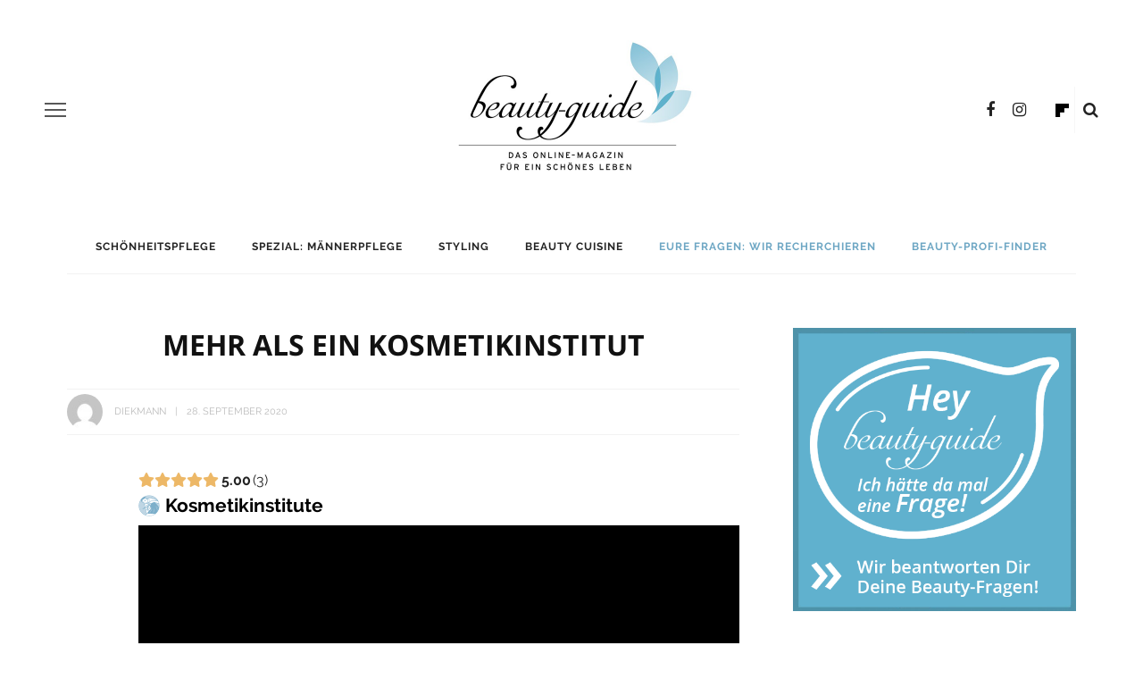

--- FILE ---
content_type: text/html; charset=UTF-8
request_url: https://beauty-guide.de/schoenheitsprofis-bewertungen/listing/mehr-als-ein-kosmetikinstitut/
body_size: 37632
content:
<!DOCTYPE html>
<html lang="de" prefix="og: http://ogp.me/ns# business: http://ogp.me/ns/business#">
<head>
	<meta charset="UTF-8"/>
	<meta http-equiv="X-UA-Compatible" content="IE=edge">
	<meta name="viewport" content="width=device-width, initial-scale=1.0">
	<link rel="profile" href="http://gmpg.org/xfn/11"/>
	<link rel="pingback" href="https://beauty-guide.de/xmlrpc.php"/>
	<meta name='robots' content='index, follow, max-image-preview:large, max-snippet:-1, max-video-preview:-1' />

            <script data-no-defer="1" data-ezscrex="false" data-cfasync="false" data-pagespeed-no-defer data-cookieconsent="ignore">
                var ctPublicFunctions = {"_ajax_nonce":"b4712b7f80","_rest_nonce":"8a6081cf0d","_ajax_url":"\/wp-admin\/admin-ajax.php","_rest_url":"https:\/\/beauty-guide.de\/wp-json\/","data__cookies_type":"none","data__ajax_type":"admin_ajax","data__bot_detector_enabled":"1","data__frontend_data_log_enabled":1,"cookiePrefix":"","wprocket_detected":true,"host_url":"beauty-guide.de","text__ee_click_to_select":"Klicke, um die gesamten Daten auszuw\u00e4hlen","text__ee_original_email":"Die vollst\u00e4ndige Adresse lautet","text__ee_got_it":"Verstanden","text__ee_blocked":"Blockiert","text__ee_cannot_connect":"Kann keine Verbindung herstellen","text__ee_cannot_decode":"Kann E-Mail nicht dekodieren. Unbekannter Grund","text__ee_email_decoder":"CleanTalk E-Mail-Decoder","text__ee_wait_for_decoding":"Die Magie ist unterwegs!","text__ee_decoding_process":"Bitte warte einen Moment, w\u00e4hrend wir die Kontaktdaten entschl\u00fcsseln."}
            </script>
        
            <script data-no-defer="1" data-ezscrex="false" data-cfasync="false" data-pagespeed-no-defer data-cookieconsent="ignore">
                var ctPublic = {"_ajax_nonce":"b4712b7f80","settings__forms__check_internal":"0","settings__forms__check_external":"0","settings__forms__force_protection":0,"settings__forms__search_test":"1","settings__forms__wc_add_to_cart":"0","settings__data__bot_detector_enabled":"1","settings__sfw__anti_crawler":0,"blog_home":"https:\/\/beauty-guide.de\/","pixel__setting":"3","pixel__enabled":true,"pixel__url":null,"data__email_check_before_post":"1","data__email_check_exist_post":0,"data__cookies_type":"none","data__key_is_ok":true,"data__visible_fields_required":true,"wl_brandname":"Anti-Spam by CleanTalk","wl_brandname_short":"CleanTalk","ct_checkjs_key":"32345fd643b6ab1ec1ff5074c70726267118512fc28c26e14ecb5bbef2c35279","emailEncoderPassKey":"1ff0984802e7728140e0a5da3c1f4a15","bot_detector_forms_excluded":"W10=","advancedCacheExists":true,"varnishCacheExists":false,"wc_ajax_add_to_cart":true}
            </script>
        
	<!-- This site is optimized with the Yoast SEO plugin v26.7 - https://yoast.com/wordpress/plugins/seo/ -->
	<title>Mehr als ein Kosmetikinstitut - Beauty Guide</title>
	<link rel="canonical" href="https://beauty-guide.de/schoenheitsprofis-bewertungen/listing/mehr-als-ein-kosmetikinstitut/" />
	<meta property="og:locale" content="de_DE" />
	<meta property="og:type" content="article" />
	<meta property="og:title" content="Mehr als ein Kosmetikinstitut - Beauty Guide" />
	<meta property="og:url" content="https://beauty-guide.de/schoenheitsprofis-bewertungen/listing/mehr-als-ein-kosmetikinstitut/" />
	<meta property="og:site_name" content="Beauty Guide" />
	<meta property="article:publisher" content="https://www.facebook.com/beautyguide.de/" />
	<meta property="article:modified_time" content="2023-03-01T15:28:10+00:00" />
	<meta property="og:image" content="https://beauty-guide.de/wp-content/uploads/2017/11/Lg_beautyguide-RZ_claimrt.jpg" />
	<meta property="og:image:width" content="558" />
	<meta property="og:image:height" content="300" />
	<meta property="og:image:type" content="image/jpeg" />
	<meta name="twitter:card" content="summary_large_image" />
	<meta name="twitter:site" content="@beautyguide4" />
	<!-- / Yoast SEO plugin. -->


<link rel='dns-prefetch' href='//fd.cleantalk.org' />
<link rel='dns-prefetch' href='//www.googletagmanager.com' />

<link rel="alternate" type="application/rss+xml" title="Beauty Guide &raquo; Feed" href="https://beauty-guide.de/feed/" />
<link rel="alternate" type="application/rss+xml" title="Beauty Guide &raquo; Kommentar-Feed" href="https://beauty-guide.de/comments/feed/" />
<link rel="alternate" title="oEmbed (JSON)" type="application/json+oembed" href="https://beauty-guide.de/wp-json/oembed/1.0/embed?url=https%3A%2F%2Fbeauty-guide.de%2Fschoenheitsprofis-bewertungen%2Flisting%2Fmehr-als-ein-kosmetikinstitut%2F" />
<link rel="alternate" title="oEmbed (XML)" type="text/xml+oembed" href="https://beauty-guide.de/wp-json/oembed/1.0/embed?url=https%3A%2F%2Fbeauty-guide.de%2Fschoenheitsprofis-bewertungen%2Flisting%2Fmehr-als-ein-kosmetikinstitut%2F&#038;format=xml" />
		<!-- This site uses the Google Analytics by ExactMetrics plugin v8.11.1 - Using Analytics tracking - https://www.exactmetrics.com/ -->
							<script src="//www.googletagmanager.com/gtag/js?id=G-FCVE7H1J2X"  data-cfasync="false" data-wpfc-render="false" type="text/javascript" async></script>
			<script data-cfasync="false" data-wpfc-render="false" type="text/javascript">
				var em_version = '8.11.1';
				var em_track_user = true;
				var em_no_track_reason = '';
								var ExactMetricsDefaultLocations = {"page_location":"https:\/\/beauty-guide.de\/schoenheitsprofis-bewertungen\/listing\/mehr-als-ein-kosmetikinstitut\/"};
								if ( typeof ExactMetricsPrivacyGuardFilter === 'function' ) {
					var ExactMetricsLocations = (typeof ExactMetricsExcludeQuery === 'object') ? ExactMetricsPrivacyGuardFilter( ExactMetricsExcludeQuery ) : ExactMetricsPrivacyGuardFilter( ExactMetricsDefaultLocations );
				} else {
					var ExactMetricsLocations = (typeof ExactMetricsExcludeQuery === 'object') ? ExactMetricsExcludeQuery : ExactMetricsDefaultLocations;
				}

								var disableStrs = [
										'ga-disable-G-FCVE7H1J2X',
									];

				/* Function to detect opted out users */
				function __gtagTrackerIsOptedOut() {
					for (var index = 0; index < disableStrs.length; index++) {
						if (document.cookie.indexOf(disableStrs[index] + '=true') > -1) {
							return true;
						}
					}

					return false;
				}

				/* Disable tracking if the opt-out cookie exists. */
				if (__gtagTrackerIsOptedOut()) {
					for (var index = 0; index < disableStrs.length; index++) {
						window[disableStrs[index]] = true;
					}
				}

				/* Opt-out function */
				function __gtagTrackerOptout() {
					for (var index = 0; index < disableStrs.length; index++) {
						document.cookie = disableStrs[index] + '=true; expires=Thu, 31 Dec 2099 23:59:59 UTC; path=/';
						window[disableStrs[index]] = true;
					}
				}

				if ('undefined' === typeof gaOptout) {
					function gaOptout() {
						__gtagTrackerOptout();
					}
				}
								window.dataLayer = window.dataLayer || [];

				window.ExactMetricsDualTracker = {
					helpers: {},
					trackers: {},
				};
				if (em_track_user) {
					function __gtagDataLayer() {
						dataLayer.push(arguments);
					}

					function __gtagTracker(type, name, parameters) {
						if (!parameters) {
							parameters = {};
						}

						if (parameters.send_to) {
							__gtagDataLayer.apply(null, arguments);
							return;
						}

						if (type === 'event') {
														parameters.send_to = exactmetrics_frontend.v4_id;
							var hookName = name;
							if (typeof parameters['event_category'] !== 'undefined') {
								hookName = parameters['event_category'] + ':' + name;
							}

							if (typeof ExactMetricsDualTracker.trackers[hookName] !== 'undefined') {
								ExactMetricsDualTracker.trackers[hookName](parameters);
							} else {
								__gtagDataLayer('event', name, parameters);
							}
							
						} else {
							__gtagDataLayer.apply(null, arguments);
						}
					}

					__gtagTracker('js', new Date());
					__gtagTracker('set', {
						'developer_id.dNDMyYj': true,
											});
					if ( ExactMetricsLocations.page_location ) {
						__gtagTracker('set', ExactMetricsLocations);
					}
										__gtagTracker('config', 'G-FCVE7H1J2X', {"forceSSL":"true","anonymize_ip":"true"} );
										window.gtag = __gtagTracker;										(function () {
						/* https://developers.google.com/analytics/devguides/collection/analyticsjs/ */
						/* ga and __gaTracker compatibility shim. */
						var noopfn = function () {
							return null;
						};
						var newtracker = function () {
							return new Tracker();
						};
						var Tracker = function () {
							return null;
						};
						var p = Tracker.prototype;
						p.get = noopfn;
						p.set = noopfn;
						p.send = function () {
							var args = Array.prototype.slice.call(arguments);
							args.unshift('send');
							__gaTracker.apply(null, args);
						};
						var __gaTracker = function () {
							var len = arguments.length;
							if (len === 0) {
								return;
							}
							var f = arguments[len - 1];
							if (typeof f !== 'object' || f === null || typeof f.hitCallback !== 'function') {
								if ('send' === arguments[0]) {
									var hitConverted, hitObject = false, action;
									if ('event' === arguments[1]) {
										if ('undefined' !== typeof arguments[3]) {
											hitObject = {
												'eventAction': arguments[3],
												'eventCategory': arguments[2],
												'eventLabel': arguments[4],
												'value': arguments[5] ? arguments[5] : 1,
											}
										}
									}
									if ('pageview' === arguments[1]) {
										if ('undefined' !== typeof arguments[2]) {
											hitObject = {
												'eventAction': 'page_view',
												'page_path': arguments[2],
											}
										}
									}
									if (typeof arguments[2] === 'object') {
										hitObject = arguments[2];
									}
									if (typeof arguments[5] === 'object') {
										Object.assign(hitObject, arguments[5]);
									}
									if ('undefined' !== typeof arguments[1].hitType) {
										hitObject = arguments[1];
										if ('pageview' === hitObject.hitType) {
											hitObject.eventAction = 'page_view';
										}
									}
									if (hitObject) {
										action = 'timing' === arguments[1].hitType ? 'timing_complete' : hitObject.eventAction;
										hitConverted = mapArgs(hitObject);
										__gtagTracker('event', action, hitConverted);
									}
								}
								return;
							}

							function mapArgs(args) {
								var arg, hit = {};
								var gaMap = {
									'eventCategory': 'event_category',
									'eventAction': 'event_action',
									'eventLabel': 'event_label',
									'eventValue': 'event_value',
									'nonInteraction': 'non_interaction',
									'timingCategory': 'event_category',
									'timingVar': 'name',
									'timingValue': 'value',
									'timingLabel': 'event_label',
									'page': 'page_path',
									'location': 'page_location',
									'title': 'page_title',
									'referrer' : 'page_referrer',
								};
								for (arg in args) {
																		if (!(!args.hasOwnProperty(arg) || !gaMap.hasOwnProperty(arg))) {
										hit[gaMap[arg]] = args[arg];
									} else {
										hit[arg] = args[arg];
									}
								}
								return hit;
							}

							try {
								f.hitCallback();
							} catch (ex) {
							}
						};
						__gaTracker.create = newtracker;
						__gaTracker.getByName = newtracker;
						__gaTracker.getAll = function () {
							return [];
						};
						__gaTracker.remove = noopfn;
						__gaTracker.loaded = true;
						window['__gaTracker'] = __gaTracker;
					})();
									} else {
										console.log("");
					(function () {
						function __gtagTracker() {
							return null;
						}

						window['__gtagTracker'] = __gtagTracker;
						window['gtag'] = __gtagTracker;
					})();
									}
			</script>
							<!-- / Google Analytics by ExactMetrics -->
		<style id='wp-img-auto-sizes-contain-inline-css' type='text/css'>
img:is([sizes=auto i],[sizes^="auto," i]){contain-intrinsic-size:3000px 1500px}
/*# sourceURL=wp-img-auto-sizes-contain-inline-css */
</style>
<link rel='stylesheet' id='drts-slider-photos-css' href='https://beauty-guide.de/wp-content/plugins/directories-pro/assets/css/slider-photos.min.css?ver=1.14.38' type='text/css' media='all' />
<link rel='stylesheet' id='zoom-css' href='https://beauty-guide.de/wp-content/plugins/directories-pro/assets/vendor/css/zoom.min.css?ver=1.14.38' type='text/css' media='all' />
<link rel='stylesheet' id='drts-fontawesome-css' href='https://beauty-guide.de/wp-content/plugins/directories/assets/css/fontawesome.min.css?ver=1.14.38' type='text/css' media='all' />
<link rel='stylesheet' id='drts-system-fontawesome-css' href='https://beauty-guide.de/wp-content/plugins/directories/assets/css/system-fontawesome.min.css?ver=1.14.38' type='text/css' media='all' />
<link rel='stylesheet' id='drts-fontawesome-brands-css' href='https://beauty-guide.de/wp-content/plugins/directories/assets/css/fontawesome-brands.min.css?ver=1.14.38' type='text/css' media='all' />
<link rel='stylesheet' id='drts-bootstrap-css' href='https://beauty-guide.de/wp-content/plugins/directories/assets/css/bootstrap-main.min.css?ver=1.14.38' type='text/css' media='all' />
<link rel='stylesheet' id='drts-css' href='https://beauty-guide.de/wp-content/plugins/directories/assets/css/main.min.css?ver=1.14.38' type='text/css' media='all' />
<link rel='stylesheet' id='directories-frontend-css' href='https://beauty-guide.de/wp-content/plugins/directories-frontend/assets/css/main.min.css?ver=1.14.38' type='text/css' media='all' />
<link rel='stylesheet' id='directories-payments-css' href='https://beauty-guide.de/wp-content/plugins/directories-payments/assets/css/main.min.css?ver=1.14.38' type='text/css' media='all' />
<link rel='stylesheet' id='directories-pro-css' href='https://beauty-guide.de/wp-content/plugins/directories-pro/assets/css/main.min.css?ver=1.14.38' type='text/css' media='all' />
<link rel='stylesheet' id='directories-reviews-css' href='https://beauty-guide.de/wp-content/plugins/directories-reviews/assets/css/main.min.css?ver=1.14.38' type='text/css' media='all' />
<link rel='stylesheet' id='pt-cv-public-style-css' href='https://beauty-guide.de/wp-content/plugins/content-views-query-and-display-post-page/public/assets/css/cv.css?ver=4.2.1' type='text/css' media='all' />
<link rel='stylesheet' id='look_ruby_plugin_core_style-css' href='https://beauty-guide.de/wp-content/plugins/look-ruby-core/assets/core.css?ver=2.2' type='text/css' media='all' />
<style id='wp-emoji-styles-inline-css' type='text/css'>

	img.wp-smiley, img.emoji {
		display: inline !important;
		border: none !important;
		box-shadow: none !important;
		height: 1em !important;
		width: 1em !important;
		margin: 0 0.07em !important;
		vertical-align: -0.1em !important;
		background: none !important;
		padding: 0 !important;
	}
/*# sourceURL=wp-emoji-styles-inline-css */
</style>
<link rel='stylesheet' id='wp-block-library-css' href='https://beauty-guide.de/wp-includes/css/dist/block-library/style.min.css?ver=6.9' type='text/css' media='all' />
<style id='global-styles-inline-css' type='text/css'>
:root{--wp--preset--aspect-ratio--square: 1;--wp--preset--aspect-ratio--4-3: 4/3;--wp--preset--aspect-ratio--3-4: 3/4;--wp--preset--aspect-ratio--3-2: 3/2;--wp--preset--aspect-ratio--2-3: 2/3;--wp--preset--aspect-ratio--16-9: 16/9;--wp--preset--aspect-ratio--9-16: 9/16;--wp--preset--color--black: #000000;--wp--preset--color--cyan-bluish-gray: #abb8c3;--wp--preset--color--white: #ffffff;--wp--preset--color--pale-pink: #f78da7;--wp--preset--color--vivid-red: #cf2e2e;--wp--preset--color--luminous-vivid-orange: #ff6900;--wp--preset--color--luminous-vivid-amber: #fcb900;--wp--preset--color--light-green-cyan: #7bdcb5;--wp--preset--color--vivid-green-cyan: #00d084;--wp--preset--color--pale-cyan-blue: #8ed1fc;--wp--preset--color--vivid-cyan-blue: #0693e3;--wp--preset--color--vivid-purple: #9b51e0;--wp--preset--gradient--vivid-cyan-blue-to-vivid-purple: linear-gradient(135deg,rgb(6,147,227) 0%,rgb(155,81,224) 100%);--wp--preset--gradient--light-green-cyan-to-vivid-green-cyan: linear-gradient(135deg,rgb(122,220,180) 0%,rgb(0,208,130) 100%);--wp--preset--gradient--luminous-vivid-amber-to-luminous-vivid-orange: linear-gradient(135deg,rgb(252,185,0) 0%,rgb(255,105,0) 100%);--wp--preset--gradient--luminous-vivid-orange-to-vivid-red: linear-gradient(135deg,rgb(255,105,0) 0%,rgb(207,46,46) 100%);--wp--preset--gradient--very-light-gray-to-cyan-bluish-gray: linear-gradient(135deg,rgb(238,238,238) 0%,rgb(169,184,195) 100%);--wp--preset--gradient--cool-to-warm-spectrum: linear-gradient(135deg,rgb(74,234,220) 0%,rgb(151,120,209) 20%,rgb(207,42,186) 40%,rgb(238,44,130) 60%,rgb(251,105,98) 80%,rgb(254,248,76) 100%);--wp--preset--gradient--blush-light-purple: linear-gradient(135deg,rgb(255,206,236) 0%,rgb(152,150,240) 100%);--wp--preset--gradient--blush-bordeaux: linear-gradient(135deg,rgb(254,205,165) 0%,rgb(254,45,45) 50%,rgb(107,0,62) 100%);--wp--preset--gradient--luminous-dusk: linear-gradient(135deg,rgb(255,203,112) 0%,rgb(199,81,192) 50%,rgb(65,88,208) 100%);--wp--preset--gradient--pale-ocean: linear-gradient(135deg,rgb(255,245,203) 0%,rgb(182,227,212) 50%,rgb(51,167,181) 100%);--wp--preset--gradient--electric-grass: linear-gradient(135deg,rgb(202,248,128) 0%,rgb(113,206,126) 100%);--wp--preset--gradient--midnight: linear-gradient(135deg,rgb(2,3,129) 0%,rgb(40,116,252) 100%);--wp--preset--font-size--small: 13px;--wp--preset--font-size--medium: 20px;--wp--preset--font-size--large: 36px;--wp--preset--font-size--x-large: 42px;--wp--preset--spacing--20: 0.44rem;--wp--preset--spacing--30: 0.67rem;--wp--preset--spacing--40: 1rem;--wp--preset--spacing--50: 1.5rem;--wp--preset--spacing--60: 2.25rem;--wp--preset--spacing--70: 3.38rem;--wp--preset--spacing--80: 5.06rem;--wp--preset--shadow--natural: 6px 6px 9px rgba(0, 0, 0, 0.2);--wp--preset--shadow--deep: 12px 12px 50px rgba(0, 0, 0, 0.4);--wp--preset--shadow--sharp: 6px 6px 0px rgba(0, 0, 0, 0.2);--wp--preset--shadow--outlined: 6px 6px 0px -3px rgb(255, 255, 255), 6px 6px rgb(0, 0, 0);--wp--preset--shadow--crisp: 6px 6px 0px rgb(0, 0, 0);}:where(.is-layout-flex){gap: 0.5em;}:where(.is-layout-grid){gap: 0.5em;}body .is-layout-flex{display: flex;}.is-layout-flex{flex-wrap: wrap;align-items: center;}.is-layout-flex > :is(*, div){margin: 0;}body .is-layout-grid{display: grid;}.is-layout-grid > :is(*, div){margin: 0;}:where(.wp-block-columns.is-layout-flex){gap: 2em;}:where(.wp-block-columns.is-layout-grid){gap: 2em;}:where(.wp-block-post-template.is-layout-flex){gap: 1.25em;}:where(.wp-block-post-template.is-layout-grid){gap: 1.25em;}.has-black-color{color: var(--wp--preset--color--black) !important;}.has-cyan-bluish-gray-color{color: var(--wp--preset--color--cyan-bluish-gray) !important;}.has-white-color{color: var(--wp--preset--color--white) !important;}.has-pale-pink-color{color: var(--wp--preset--color--pale-pink) !important;}.has-vivid-red-color{color: var(--wp--preset--color--vivid-red) !important;}.has-luminous-vivid-orange-color{color: var(--wp--preset--color--luminous-vivid-orange) !important;}.has-luminous-vivid-amber-color{color: var(--wp--preset--color--luminous-vivid-amber) !important;}.has-light-green-cyan-color{color: var(--wp--preset--color--light-green-cyan) !important;}.has-vivid-green-cyan-color{color: var(--wp--preset--color--vivid-green-cyan) !important;}.has-pale-cyan-blue-color{color: var(--wp--preset--color--pale-cyan-blue) !important;}.has-vivid-cyan-blue-color{color: var(--wp--preset--color--vivid-cyan-blue) !important;}.has-vivid-purple-color{color: var(--wp--preset--color--vivid-purple) !important;}.has-black-background-color{background-color: var(--wp--preset--color--black) !important;}.has-cyan-bluish-gray-background-color{background-color: var(--wp--preset--color--cyan-bluish-gray) !important;}.has-white-background-color{background-color: var(--wp--preset--color--white) !important;}.has-pale-pink-background-color{background-color: var(--wp--preset--color--pale-pink) !important;}.has-vivid-red-background-color{background-color: var(--wp--preset--color--vivid-red) !important;}.has-luminous-vivid-orange-background-color{background-color: var(--wp--preset--color--luminous-vivid-orange) !important;}.has-luminous-vivid-amber-background-color{background-color: var(--wp--preset--color--luminous-vivid-amber) !important;}.has-light-green-cyan-background-color{background-color: var(--wp--preset--color--light-green-cyan) !important;}.has-vivid-green-cyan-background-color{background-color: var(--wp--preset--color--vivid-green-cyan) !important;}.has-pale-cyan-blue-background-color{background-color: var(--wp--preset--color--pale-cyan-blue) !important;}.has-vivid-cyan-blue-background-color{background-color: var(--wp--preset--color--vivid-cyan-blue) !important;}.has-vivid-purple-background-color{background-color: var(--wp--preset--color--vivid-purple) !important;}.has-black-border-color{border-color: var(--wp--preset--color--black) !important;}.has-cyan-bluish-gray-border-color{border-color: var(--wp--preset--color--cyan-bluish-gray) !important;}.has-white-border-color{border-color: var(--wp--preset--color--white) !important;}.has-pale-pink-border-color{border-color: var(--wp--preset--color--pale-pink) !important;}.has-vivid-red-border-color{border-color: var(--wp--preset--color--vivid-red) !important;}.has-luminous-vivid-orange-border-color{border-color: var(--wp--preset--color--luminous-vivid-orange) !important;}.has-luminous-vivid-amber-border-color{border-color: var(--wp--preset--color--luminous-vivid-amber) !important;}.has-light-green-cyan-border-color{border-color: var(--wp--preset--color--light-green-cyan) !important;}.has-vivid-green-cyan-border-color{border-color: var(--wp--preset--color--vivid-green-cyan) !important;}.has-pale-cyan-blue-border-color{border-color: var(--wp--preset--color--pale-cyan-blue) !important;}.has-vivid-cyan-blue-border-color{border-color: var(--wp--preset--color--vivid-cyan-blue) !important;}.has-vivid-purple-border-color{border-color: var(--wp--preset--color--vivid-purple) !important;}.has-vivid-cyan-blue-to-vivid-purple-gradient-background{background: var(--wp--preset--gradient--vivid-cyan-blue-to-vivid-purple) !important;}.has-light-green-cyan-to-vivid-green-cyan-gradient-background{background: var(--wp--preset--gradient--light-green-cyan-to-vivid-green-cyan) !important;}.has-luminous-vivid-amber-to-luminous-vivid-orange-gradient-background{background: var(--wp--preset--gradient--luminous-vivid-amber-to-luminous-vivid-orange) !important;}.has-luminous-vivid-orange-to-vivid-red-gradient-background{background: var(--wp--preset--gradient--luminous-vivid-orange-to-vivid-red) !important;}.has-very-light-gray-to-cyan-bluish-gray-gradient-background{background: var(--wp--preset--gradient--very-light-gray-to-cyan-bluish-gray) !important;}.has-cool-to-warm-spectrum-gradient-background{background: var(--wp--preset--gradient--cool-to-warm-spectrum) !important;}.has-blush-light-purple-gradient-background{background: var(--wp--preset--gradient--blush-light-purple) !important;}.has-blush-bordeaux-gradient-background{background: var(--wp--preset--gradient--blush-bordeaux) !important;}.has-luminous-dusk-gradient-background{background: var(--wp--preset--gradient--luminous-dusk) !important;}.has-pale-ocean-gradient-background{background: var(--wp--preset--gradient--pale-ocean) !important;}.has-electric-grass-gradient-background{background: var(--wp--preset--gradient--electric-grass) !important;}.has-midnight-gradient-background{background: var(--wp--preset--gradient--midnight) !important;}.has-small-font-size{font-size: var(--wp--preset--font-size--small) !important;}.has-medium-font-size{font-size: var(--wp--preset--font-size--medium) !important;}.has-large-font-size{font-size: var(--wp--preset--font-size--large) !important;}.has-x-large-font-size{font-size: var(--wp--preset--font-size--x-large) !important;}
/*# sourceURL=global-styles-inline-css */
</style>

<style id='classic-theme-styles-inline-css' type='text/css'>
/*! This file is auto-generated */
.wp-block-button__link{color:#fff;background-color:#32373c;border-radius:9999px;box-shadow:none;text-decoration:none;padding:calc(.667em + 2px) calc(1.333em + 2px);font-size:1.125em}.wp-block-file__button{background:#32373c;color:#fff;text-decoration:none}
/*# sourceURL=/wp-includes/css/classic-themes.min.css */
</style>
<link rel='stylesheet' id='cleantalk-public-css-css' href='https://beauty-guide.de/wp-content/plugins/cleantalk-spam-protect/css/cleantalk-public.min.css?ver=6.70.1_1766188517' type='text/css' media='all' />
<link rel='stylesheet' id='cleantalk-email-decoder-css-css' href='https://beauty-guide.de/wp-content/plugins/cleantalk-spam-protect/css/cleantalk-email-decoder.min.css?ver=6.70.1_1766188517' type='text/css' media='all' />
<link rel='stylesheet' id='ppress-frontend-css' href='https://beauty-guide.de/wp-content/plugins/wp-user-avatar/assets/css/frontend.min.css?ver=4.16.8' type='text/css' media='all' />
<link rel='stylesheet' id='ppress-flatpickr-css' href='https://beauty-guide.de/wp-content/plugins/wp-user-avatar/assets/flatpickr/flatpickr.min.css?ver=4.16.8' type='text/css' media='all' />
<link rel='stylesheet' id='ppress-select2-css' href='https://beauty-guide.de/wp-content/plugins/wp-user-avatar/assets/select2/select2.min.css?ver=6.9' type='text/css' media='all' />
<link rel='stylesheet' id='look_ruby_external_style-css' href='https://beauty-guide.de/wp-content/themes/look/assets/external/external-style.css?ver=4.5' type='text/css' media='all' />
<link rel='stylesheet' id='look_ruby_main_style-css' href='https://beauty-guide.de/wp-content/themes/look/assets/css/theme-style.css?ver=4.5' type='text/css' media='all' />
<link rel='stylesheet' id='look_ruby_responsive_style-css' href='https://beauty-guide.de/wp-content/themes/look/assets/css/theme-responsive.css?ver=4.5' type='text/css' media='all' />
<style id='look_ruby_responsive_style-inline-css' type='text/css'>
h1, h2, h3, h4, h5, h6,.post-counter, .logo-text, .banner-content-wrap, .post-review-score,.woocommerce .price, blockquote{ font-family :Open Sans;}input, textarea, h3.comment-reply-title, .comment-title h3,.counter-element-right, .pagination-wrap{ font-family :Raleway;}.post-title.is-big-title{ font-size: 26px; }.post-title.is-medium-title{ font-size: 20px; }.post-title.is-small-title, .post-title.is-mini-title{ font-size: 15px; }.single .post-title.single-title{ font-size: 32px; }.post-excerpt { font-size: 14px; }.entry { line-height:22px;}.main-nav-inner > li > a , .header-style-2 .nav-search-outer {line-height: 60px;height: 60px;}.header-style-2 .logo-image img {max-height: 60px;height: 60px;}.post-review-score, .score-bar { background-color: #FF7171;}.post-share-bar-inner:before, .block-view-more a, .single-share-bar-total.share-bar-total, .header-social-wrap a:hover,.is-light-text .footer-social-wrap a:hover, .post-counter,.off-canvas-wrap .off-canvas-social-wrap a:hover, .off-canvas-wrap .off-canvas-social-wrap a:focus,.entry a:not(.button), .excerpt a{ color: #A5C8DB;}button[type="submit"], input[type="submit"], .single-tag-wrap .tag-title,.page-numbers.current, a.page-numbers:hover, a.page-numbers:focus,.share-bar-el:hover i, .share-bar-icon:hover i, .sb-widget-social-counter .counter-element:hover,.ruby-trigger:hover .icon-wrap, .ruby-trigger:focus .icon-wrap,.ruby-trigger:hover .icon-wrap:before, .ruby-trigger:focus .icon-wrap:before,.ruby-trigger:hover .icon-wrap:after, .ruby-trigger:focus .icon-wrap:after{ background-color: #A5C8DB;}.post-grid-small:hover .post-header-inner,.page-numbers.current, a.page-numbers:hover, a.page-numbers:focus,.share-bar-el:hover i, .share-bar-icon:hover i{ border-color: #A5C8DB;}.single-share-bar {
    display: none;
}
.post-share-bar {
    display: none;
}				
.drts .drts-bs-btn-outline-secondary {
    color: #000;
    border-color: #868e96;
    background: #eee;
        background-image: none;
        font-size: 1.5rem;
}				
.drts-icon + span, .drts-icon + span + span {
    vertical-align: middle;
    color: black;
    font-family: raleway;
    font-size: 1.3em;
}				
.drts .drts-bs-btn-outline-secondary {
    display: none;
}	
.drts-display-element + .drts-display-element-overlay .drts-entity-permalink {
    background:black;
}
 .entry a:not(.button), .excerpt a {
    color: #000000;
}
address {
    margin-bottom: 30px;
    font-size: 12px;
}
.drts-voting-rating-bar-title {
    margin-right: 1em;
   
}
/*# sourceURL=look_ruby_responsive_style-inline-css */
</style>
<link rel='stylesheet' id='look_ruby_default_style-css' href='https://beauty-guide.de/wp-content/themes/look/style.css?ver=4.5' type='text/css' media='all' />
<link rel='stylesheet' id='borlabs-cookie-custom-css' href='https://beauty-guide.de/wp-content/cache/borlabs-cookie/1/borlabs-cookie-1-de.css?ver=3.3.23-45' type='text/css' media='all' />
<link rel="preload" as="style" href="//beauty-guide.de/wp-content/uploads/sgf-css/font-242001e6ea0cc93c392eef05d9e6c204.css" /><link rel="stylesheet" href="//beauty-guide.de/wp-content/uploads/sgf-css/font-242001e6ea0cc93c392eef05d9e6c204.css" media="print" onload="this.media='all'"><noscript><link rel="stylesheet" href="//beauty-guide.de/wp-content/uploads/sgf-css/font-242001e6ea0cc93c392eef05d9e6c204.css" /></noscript><style id='rocket-lazyload-inline-css' type='text/css'>
.rll-youtube-player{position:relative;padding-bottom:56.23%;height:0;overflow:hidden;max-width:100%;}.rll-youtube-player:focus-within{outline: 2px solid currentColor;outline-offset: 5px;}.rll-youtube-player iframe{position:absolute;top:0;left:0;width:100%;height:100%;z-index:100;background:0 0}.rll-youtube-player img{bottom:0;display:block;left:0;margin:auto;max-width:100%;width:100%;position:absolute;right:0;top:0;border:none;height:auto;-webkit-transition:.4s all;-moz-transition:.4s all;transition:.4s all}.rll-youtube-player img:hover{-webkit-filter:brightness(75%)}.rll-youtube-player .play{height:100%;width:100%;left:0;top:0;position:absolute;background:url(https://beauty-guide.de/wp-content/plugins/wp-rocket/assets/img/youtube.png) no-repeat center;background-color: transparent !important;cursor:pointer;border:none;}
/*# sourceURL=rocket-lazyload-inline-css */
</style>
<script type="text/javascript" src="https://beauty-guide.de/wp-includes/js/jquery/jquery.min.js?ver=3.7.1" id="jquery-core-js"></script>
<script type="text/javascript" src="https://beauty-guide.de/wp-includes/js/jquery/jquery-migrate.min.js?ver=3.4.1" id="jquery-migrate-js"></script>
<script type="text/javascript" src="https://beauty-guide.de/wp-content/plugins/directories/assets/vendor/js/popper.min.js?ver=1.14.38" id="drts-popper-js"></script>
<script type="text/javascript" src="https://beauty-guide.de/wp-content/plugins/google-analytics-dashboard-for-wp/assets/js/frontend-gtag.min.js?ver=8.11.1" id="exactmetrics-frontend-script-js" async="async" data-wp-strategy="async"></script>
<script data-cfasync="false" data-wpfc-render="false" type="text/javascript" id='exactmetrics-frontend-script-js-extra'>/* <![CDATA[ */
var exactmetrics_frontend = {"js_events_tracking":"true","download_extensions":"zip,mp3,mpeg,pdf,docx,pptx,xlsx,rar","inbound_paths":"[{\"path\":\"\\\/go\\\/\",\"label\":\"affiliate\"},{\"path\":\"\\\/recommend\\\/\",\"label\":\"affiliate\"}]","home_url":"https:\/\/beauty-guide.de","hash_tracking":"false","v4_id":"G-FCVE7H1J2X"};/* ]]> */
</script>
<script type="text/javascript" src="https://beauty-guide.de/wp-content/plugins/cleantalk-spam-protect/js/apbct-public-bundle.min.js?ver=6.70.1_1766188517" id="apbct-public-bundle.min-js-js"></script>
<script type="text/javascript" src="https://fd.cleantalk.org/ct-bot-detector-wrapper.js?ver=6.70.1" id="ct_bot_detector-js" defer="defer" data-wp-strategy="defer"></script>
<script type="text/javascript" src="https://beauty-guide.de/wp-content/plugins/wp-user-avatar/assets/flatpickr/flatpickr.min.js?ver=4.16.8" id="ppress-flatpickr-js"></script>
<script type="text/javascript" src="https://beauty-guide.de/wp-content/plugins/wp-user-avatar/assets/select2/select2.min.js?ver=4.16.8" id="ppress-select2-js"></script>
<script data-no-optimize="1" data-no-minify="1" data-cfasync="false" nowprocket type="text/javascript" src="https://beauty-guide.de/wp-content/cache/borlabs-cookie/1/borlabs-cookie-config-de.json.js?ver=3.3.23-47" id="borlabs-cookie-config-js"></script>
<script data-no-optimize="1" data-no-minify="1" data-cfasync="false" nowprocket type="text/javascript" src="https://beauty-guide.de/wp-content/plugins/borlabs-cookie/assets/javascript/borlabs-cookie-prioritize.min.js?ver=3.3.23" id="borlabs-cookie-prioritize-js"></script>
<script data-borlabs-cookie-script-blocker-handle="google_gtagjs" data-borlabs-cookie-script-blocker-id="site-kit-analytics" type="text/template" data-borlabs-cookie-script-blocker-src="https://www.googletagmanager.com/gtag/js?id=GT-MB83MVT" id="google_gtagjs-js"></script><script data-borlabs-cookie-script-blocker-handle="google_gtagjs" data-borlabs-cookie-script-blocker-id="site-kit-analytics" type="text/template" id="google_gtagjs-js-after">
/* <![CDATA[ */
window.dataLayer = window.dataLayer || [];function gtag(){dataLayer.push(arguments);}
gtag("set","linker",{"domains":["beauty-guide.de"]});
gtag("js", new Date());
gtag("set", "developer_id.dZTNiMT", true);
gtag("config", "GT-MB83MVT");
//# sourceURL=google_gtagjs-js-after
/* ]]> */
</script><script></script><link rel="https://api.w.org/" href="https://beauty-guide.de/wp-json/" /><link rel="alternate" title="JSON" type="application/json" href="https://beauty-guide.de/wp-json/wp/v2/schoenprofis_dir_ltg/5752" /><link rel="EditURI" type="application/rsd+xml" title="RSD" href="https://beauty-guide.de/xmlrpc.php?rsd" />
<meta name="generator" content="WordPress 6.9" />
<link rel='shortlink' href='https://beauty-guide.de/?p=5752' />
<meta name="generator" content="Redux 4.5.10" /><meta name="generator" content="Site Kit by Google 1.170.0" />        <style type="text/css" id="pf-main-css">
            
				@media screen {
					.printfriendly {
						z-index: 1000; position: relative
					}
					.printfriendly a, .printfriendly a:link, .printfriendly a:visited, .printfriendly a:hover, .printfriendly a:active {
						font-weight: 600;
						cursor: pointer;
						text-decoration: none;
						border: none;
						-webkit-box-shadow: none;
						-moz-box-shadow: none;
						box-shadow: none;
						outline:none;
						font-size: 14px !important;
						color: #3AAA11 !important;
					}
					.printfriendly.pf-alignleft {
						float: left;
					}
					.printfriendly.pf-alignright {
						float: right;
					}
					.printfriendly.pf-aligncenter {
						justify-content: center;
						display: flex; align-items: center;
					}
				}

				.pf-button-img {
					border: none;
					-webkit-box-shadow: none;
					-moz-box-shadow: none;
					box-shadow: none;
					padding: 0;
					margin: 0;
					display: inline;
					vertical-align: middle;
				}

				img.pf-button-img + .pf-button-text {
					margin-left: 6px;
				}

				@media print {
					.printfriendly {
						display: none;
					}
				}
				        </style>

            
        <style type="text/css" id="pf-excerpt-styles">
          .pf-button.pf-button-excerpt {
              display: none;
           }
        </style>

            <script nowprocket data-borlabs-cookie-script-blocker-ignore>
if ('0' === '1' && ('0' === '1' || '1' === '1')) {
    window['gtag_enable_tcf_support'] = true;
}
window.dataLayer = window.dataLayer || [];
if (typeof gtag !== 'function') {
    function gtag() {
        dataLayer.push(arguments);
    }
}
gtag('set', 'developer_id.dYjRjMm', true);
if ('0' === '1' || '1' === '1') {
    if (window.BorlabsCookieGoogleConsentModeDefaultSet !== true) {
        let getCookieValue = function (name) {
            return document.cookie.match('(^|;)\\s*' + name + '\\s*=\\s*([^;]+)')?.pop() || '';
        };
        let cookieValue = getCookieValue('borlabs-cookie-gcs');
        let consentsFromCookie = {};
        if (cookieValue !== '') {
            consentsFromCookie = JSON.parse(decodeURIComponent(cookieValue));
        }
        let defaultValues = {
            'ad_storage': 'denied',
            'ad_user_data': 'denied',
            'ad_personalization': 'denied',
            'analytics_storage': 'denied',
            'functionality_storage': 'denied',
            'personalization_storage': 'denied',
            'security_storage': 'denied',
            'wait_for_update': 500,
        };
        gtag('consent', 'default', { ...defaultValues, ...consentsFromCookie });
    }
    window.BorlabsCookieGoogleConsentModeDefaultSet = true;
    let borlabsCookieConsentChangeHandler = function () {
        window.dataLayer = window.dataLayer || [];
        if (typeof gtag !== 'function') { function gtag(){dataLayer.push(arguments);} }

        let getCookieValue = function (name) {
            return document.cookie.match('(^|;)\\s*' + name + '\\s*=\\s*([^;]+)')?.pop() || '';
        };
        let cookieValue = getCookieValue('borlabs-cookie-gcs');
        let consentsFromCookie = {};
        if (cookieValue !== '') {
            consentsFromCookie = JSON.parse(decodeURIComponent(cookieValue));
        }

        consentsFromCookie.analytics_storage = BorlabsCookie.Consents.hasConsent('google-analytics') ? 'granted' : 'denied';

        BorlabsCookie.CookieLibrary.setCookie(
            'borlabs-cookie-gcs',
            JSON.stringify(consentsFromCookie),
            BorlabsCookie.Settings.automaticCookieDomainAndPath.value ? '' : BorlabsCookie.Settings.cookieDomain.value,
            BorlabsCookie.Settings.cookiePath.value,
            BorlabsCookie.Cookie.getPluginCookie().expires,
            BorlabsCookie.Settings.cookieSecure.value,
            BorlabsCookie.Settings.cookieSameSite.value
        );
    }
    document.addEventListener('borlabs-cookie-consent-saved', borlabsCookieConsentChangeHandler);
    document.addEventListener('borlabs-cookie-handle-unblock', borlabsCookieConsentChangeHandler);
}
if ('0' === '1') {
    gtag("js", new Date());
    gtag("config", "UA-174681178-1", {"anonymize_ip": true});

    (function (w, d, s, i) {
        var f = d.getElementsByTagName(s)[0],
            j = d.createElement(s);
        j.async = true;
        j.src =
            "https://www.googletagmanager.com/gtag/js?id=" + i;
        f.parentNode.insertBefore(j, f);
    })(window, document, "script", "UA-174681178-1");
}
</script><script nowprocket data-no-optimize="1" data-no-minify="1" data-cfasync="false" data-borlabs-cookie-script-blocker-ignore>
if ('{{ iab-tcf-enabled }}' === '1' && ('0' === '1' || '1' === '1')) {
    window['gtag_enable_tcf_support'] = true;
}
window.dataLayer = window.dataLayer || [];
if (typeof gtag !== 'function') {
    function gtag() {
        dataLayer.push(arguments);
    }
}
gtag('set', 'developer_id.dYjRjMm', true);
if ('0' === '1' || '1' === '1') {
    if (window.BorlabsCookieGoogleConsentModeDefaultSet !== true) {
        let getCookieValue = function (name) {
            return document.cookie.match('(^|;)\\s*' + name + '\\s*=\\s*([^;]+)')?.pop() || '';
        };
        let cookieValue = getCookieValue('borlabs-cookie-gcs');
        let consentsFromCookie = {};
        if (cookieValue !== '') {
            consentsFromCookie = JSON.parse(decodeURIComponent(cookieValue));
        }
        let defaultValues = {
            'ad_storage': 'denied',
            'ad_user_data': 'denied',
            'ad_personalization': 'denied',
            'analytics_storage': 'denied',
            'functionality_storage': 'denied',
            'personalization_storage': 'denied',
            'security_storage': 'denied',
            'wait_for_update': 500,
        };
        gtag('consent', 'default', { ...defaultValues, ...consentsFromCookie });
    }
    window.BorlabsCookieGoogleConsentModeDefaultSet = true;
    let borlabsCookieConsentChangeHandler = function () {
        window.dataLayer = window.dataLayer || [];
        if (typeof gtag !== 'function') { function gtag(){dataLayer.push(arguments);} }

        let getCookieValue = function (name) {
            return document.cookie.match('(^|;)\\s*' + name + '\\s*=\\s*([^;]+)')?.pop() || '';
        };
        let cookieValue = getCookieValue('borlabs-cookie-gcs');
        let consentsFromCookie = {};
        if (cookieValue !== '') {
            consentsFromCookie = JSON.parse(decodeURIComponent(cookieValue));
        }

        consentsFromCookie.analytics_storage = BorlabsCookie.Consents.hasConsent('google-analytics-site-kit') ? 'granted' : 'denied';

        BorlabsCookie.CookieLibrary.setCookie(
            'borlabs-cookie-gcs',
            JSON.stringify(consentsFromCookie),
            BorlabsCookie.Settings.automaticCookieDomainAndPath.value ? '' : BorlabsCookie.Settings.cookieDomain.value,
            BorlabsCookie.Settings.cookiePath.value,
            BorlabsCookie.Cookie.getPluginCookie().expires,
            BorlabsCookie.Settings.cookieSecure.value,
            BorlabsCookie.Settings.cookieSameSite.value
        );
    }
    document.addEventListener('borlabs-cookie-consent-saved', borlabsCookieConsentChangeHandler);
    document.addEventListener('borlabs-cookie-handle-unblock', borlabsCookieConsentChangeHandler);
}
if ('0' === '1') {
    document.addEventListener('borlabs-cookie-after-init', function () {
		window.BorlabsCookie.Unblock.unblockScriptBlockerId('site-kit-analytics');
	});
}
</script><script nowprocket data-borlabs-cookie-script-blocker-ignore>
if ('{{ iab-tcf-enabled }}' === '1' && ('0' === '1' || '1' === '1')) {
    window['gtag_enable_tcf_support'] = true;
}
window.dataLayer = window.dataLayer || [];
if (typeof gtag !== 'function') {
    function gtag() {
        dataLayer.push(arguments);
    }
}
gtag('set', 'developer_id.dYjRjMm', true);
if ('0' === '1' || '1' === '1') {
    if (window.BorlabsCookieGoogleConsentModeDefaultSet !== true) {
        let getCookieValue = function (name) {
            return document.cookie.match('(^|;)\\s*' + name + '\\s*=\\s*([^;]+)')?.pop() || '';
        };
        let cookieValue = getCookieValue('borlabs-cookie-gcs');
        let consentsFromCookie = {};
        if (cookieValue !== '') {
            consentsFromCookie = JSON.parse(decodeURIComponent(cookieValue));
        }
        let defaultValues = {
            'ad_storage': 'denied',
            'ad_user_data': 'denied',
            'ad_personalization': 'denied',
            'analytics_storage': 'denied',
            'functionality_storage': 'denied',
            'personalization_storage': 'denied',
            'security_storage': 'denied',
            'wait_for_update': 500,
        };
        gtag('consent', 'default', { ...defaultValues, ...consentsFromCookie });
    }
    window.BorlabsCookieGoogleConsentModeDefaultSet = true;
    let borlabsCookieConsentChangeHandler = function () {
        window.dataLayer = window.dataLayer || [];
        if (typeof gtag !== 'function') { function gtag(){dataLayer.push(arguments);} }

        let getCookieValue = function (name) {
            return document.cookie.match('(^|;)\\s*' + name + '\\s*=\\s*([^;]+)')?.pop() || '';
        };
        let cookieValue = getCookieValue('borlabs-cookie-gcs');
        let consentsFromCookie = {};
        if (cookieValue !== '') {
            consentsFromCookie = JSON.parse(decodeURIComponent(cookieValue));
        }

        consentsFromCookie.analytics_storage = BorlabsCookie.Consents.hasConsent('gadwp') ? 'granted' : 'denied';

        BorlabsCookie.CookieLibrary.setCookie(
            'borlabs-cookie-gcs',
            JSON.stringify(consentsFromCookie),
            BorlabsCookie.Settings.automaticCookieDomainAndPath.value ? '' : BorlabsCookie.Settings.cookieDomain.value,
            BorlabsCookie.Settings.cookiePath.value,
            BorlabsCookie.Cookie.getPluginCookie().expires,
            BorlabsCookie.Settings.cookieSecure.value,
            BorlabsCookie.Settings.cookieSameSite.value
        );
    }
    document.addEventListener('borlabs-cookie-consent-saved', borlabsCookieConsentChangeHandler);
    document.addEventListener('borlabs-cookie-handle-unblock', borlabsCookieConsentChangeHandler);
}
if ('0' === '1') {
    document.addEventListener('borlabs-cookie-after-init', function () {
		window.BorlabsCookie.Unblock.unblockScriptBlockerId('gadwp');
	});
}
</script><script nowprocket data-no-optimize="1" data-no-minify="1" data-cfasync="false" data-borlabs-cookie-script-blocker-ignore>
    (function () {
        if ('0' === '1' && '1' === '1') {
            window['gtag_enable_tcf_support'] = true;
        }
        window.dataLayer = window.dataLayer || [];
        if (typeof window.gtag !== 'function') {
            window.gtag = function () {
                window.dataLayer.push(arguments);
            };
        }
        gtag('set', 'developer_id.dYjRjMm', true);
        if ('1' === '1') {
            let getCookieValue = function (name) {
                return document.cookie.match('(^|;)\\s*' + name + '\\s*=\\s*([^;]+)')?.pop() || '';
            };
            const gtmRegionsData = '[{"google-tag-manager-cm-region":"","google-tag-manager-cm-default-ad-storage":"denied","google-tag-manager-cm-default-ad-personalization":"denied","google-tag-manager-cm-default-ad-user-data":"denied","google-tag-manager-cm-default-analytics-storage":"denied","google-tag-manager-cm-default-functionality-storage":"denied","google-tag-manager-cm-default-personalization-storage":"denied","google-tag-manager-cm-default-security-storage":"denied"}]';
            let gtmRegions = [];
            if (gtmRegionsData !== '\{\{ google-tag-manager-cm-regional-defaults \}\}') {
                gtmRegions = JSON.parse(gtmRegionsData);
            }
            let defaultRegion = null;
            for (let gtmRegionIndex in gtmRegions) {
                let gtmRegion = gtmRegions[gtmRegionIndex];
                if (gtmRegion['google-tag-manager-cm-region'] === '') {
                    defaultRegion = gtmRegion;
                } else {
                    gtag('consent', 'default', {
                        'ad_storage': gtmRegion['google-tag-manager-cm-default-ad-storage'],
                        'ad_user_data': gtmRegion['google-tag-manager-cm-default-ad-user-data'],
                        'ad_personalization': gtmRegion['google-tag-manager-cm-default-ad-personalization'],
                        'analytics_storage': gtmRegion['google-tag-manager-cm-default-analytics-storage'],
                        'functionality_storage': gtmRegion['google-tag-manager-cm-default-functionality-storage'],
                        'personalization_storage': gtmRegion['google-tag-manager-cm-default-personalization-storage'],
                        'security_storage': gtmRegion['google-tag-manager-cm-default-security-storage'],
                        'region': gtmRegion['google-tag-manager-cm-region'].toUpperCase().split(','),
						'wait_for_update': 500,
                    });
                }
            }
            let cookieValue = getCookieValue('borlabs-cookie-gcs');
            let consentsFromCookie = {};
            if (cookieValue !== '') {
                consentsFromCookie = JSON.parse(decodeURIComponent(cookieValue));
            }
            let defaultValues = {
                'ad_storage': defaultRegion === null ? 'denied' : defaultRegion['google-tag-manager-cm-default-ad-storage'],
                'ad_user_data': defaultRegion === null ? 'denied' : defaultRegion['google-tag-manager-cm-default-ad-user-data'],
                'ad_personalization': defaultRegion === null ? 'denied' : defaultRegion['google-tag-manager-cm-default-ad-personalization'],
                'analytics_storage': defaultRegion === null ? 'denied' : defaultRegion['google-tag-manager-cm-default-analytics-storage'],
                'functionality_storage': defaultRegion === null ? 'denied' : defaultRegion['google-tag-manager-cm-default-functionality-storage'],
                'personalization_storage': defaultRegion === null ? 'denied' : defaultRegion['google-tag-manager-cm-default-personalization-storage'],
                'security_storage': defaultRegion === null ? 'denied' : defaultRegion['google-tag-manager-cm-default-security-storage'],
                'wait_for_update': 500,
            };
            gtag('consent', 'default', {...defaultValues, ...consentsFromCookie});
            gtag('set', 'ads_data_redaction', true);
        }

        if ('0' === '1') {
            let url = new URL(window.location.href);

            if ((url.searchParams.has('gtm_debug') && url.searchParams.get('gtm_debug') !== '') || document.cookie.indexOf('__TAG_ASSISTANT=') !== -1 || document.documentElement.hasAttribute('data-tag-assistant-present')) {
                /* GTM block start */
                (function(w,d,s,l,i){w[l]=w[l]||[];w[l].push({'gtm.start':
                        new Date().getTime(),event:'gtm.js'});var f=d.getElementsByTagName(s)[0],
                    j=d.createElement(s),dl=l!='dataLayer'?'&l='+l:'';j.async=true;j.src=
                    'https://www.googletagmanager.com/gtm.js?id='+i+dl;f.parentNode.insertBefore(j,f);
                })(window,document,'script','dataLayer','UA-174681178-1');
                /* GTM block end */
            } else {
                /* GTM block start */
                (function(w,d,s,l,i){w[l]=w[l]||[];w[l].push({'gtm.start':
                        new Date().getTime(),event:'gtm.js'});var f=d.getElementsByTagName(s)[0],
                    j=d.createElement(s),dl=l!='dataLayer'?'&l='+l:'';j.async=true;j.src=
                    'https://beauty-guide.de/wp-content/uploads/borlabs-cookie/' + i + '.js?ver=not-set-yet';f.parentNode.insertBefore(j,f);
                })(window,document,'script','dataLayer','UA-174681178-1');
                /* GTM block end */
            }
        }


        let borlabsCookieConsentChangeHandler = function () {
            window.dataLayer = window.dataLayer || [];
            if (typeof window.gtag !== 'function') {
                window.gtag = function() {
                    window.dataLayer.push(arguments);
                };
            }

            let consents = BorlabsCookie.Cookie.getPluginCookie().consents;

            if ('1' === '1') {
                let gtmConsents = {};
                let customConsents = {};

				let services = BorlabsCookie.Services._services;

				for (let service in services) {
					if (service !== 'borlabs-cookie') {
						customConsents['borlabs_cookie_' + service.replaceAll('-', '_')] = BorlabsCookie.Consents.hasConsent(service) ? 'granted' : 'denied';
					}
				}

                if ('0' === '1') {
                    gtmConsents = {
                        'analytics_storage': BorlabsCookie.Consents.hasConsentForServiceGroup('statistics') === true ? 'granted' : 'denied',
                        'functionality_storage': BorlabsCookie.Consents.hasConsentForServiceGroup('statistics') === true ? 'granted' : 'denied',
                        'personalization_storage': BorlabsCookie.Consents.hasConsentForServiceGroup('statistics') === true ? 'granted' : 'denied',
                        'security_storage': BorlabsCookie.Consents.hasConsentForServiceGroup('statistics') === true ? 'granted' : 'denied',
                    };
                } else {
                    gtmConsents = {
                        'ad_storage': BorlabsCookie.Consents.hasConsentForServiceGroup('statistics') === true ? 'granted' : 'denied',
                        'ad_user_data': BorlabsCookie.Consents.hasConsentForServiceGroup('statistics') === true ? 'granted' : 'denied',
                        'ad_personalization': BorlabsCookie.Consents.hasConsentForServiceGroup('statistics') === true ? 'granted' : 'denied',
                        'analytics_storage': BorlabsCookie.Consents.hasConsentForServiceGroup('statistics') === true ? 'granted' : 'denied',
                        'functionality_storage': BorlabsCookie.Consents.hasConsentForServiceGroup('statistics') === true ? 'granted' : 'denied',
                        'personalization_storage': BorlabsCookie.Consents.hasConsentForServiceGroup('statistics') === true ? 'granted' : 'denied',
                        'security_storage': BorlabsCookie.Consents.hasConsentForServiceGroup('statistics') === true ? 'granted' : 'denied',
                    };
                }
                BorlabsCookie.CookieLibrary.setCookie(
                    'borlabs-cookie-gcs',
                    JSON.stringify(gtmConsents),
                    BorlabsCookie.Settings.automaticCookieDomainAndPath.value ? '' : BorlabsCookie.Settings.cookieDomain.value,
                    BorlabsCookie.Settings.cookiePath.value,
                    BorlabsCookie.Cookie.getPluginCookie().expires,
                    BorlabsCookie.Settings.cookieSecure.value,
                    BorlabsCookie.Settings.cookieSameSite.value
                );
                gtag('consent', 'update', {...gtmConsents, ...customConsents});
            }


            for (let serviceGroup in consents) {
                for (let service of consents[serviceGroup]) {
                    if (!window.BorlabsCookieGtmPackageSentEvents.includes(service) && service !== 'borlabs-cookie') {
                        window.dataLayer.push({
                            event: 'borlabs-cookie-opt-in-' + service,
                        });
                        window.BorlabsCookieGtmPackageSentEvents.push(service);
                    }
                }
            }
            let afterConsentsEvent = document.createEvent('Event');
            afterConsentsEvent.initEvent('borlabs-cookie-google-tag-manager-after-consents', true, true);
            document.dispatchEvent(afterConsentsEvent);
        };
        window.BorlabsCookieGtmPackageSentEvents = [];
        document.addEventListener('borlabs-cookie-consent-saved', borlabsCookieConsentChangeHandler);
        document.addEventListener('borlabs-cookie-handle-unblock', borlabsCookieConsentChangeHandler);
    })();
</script><meta name="generator" content="Powered by WPBakery Page Builder - drag and drop page builder for WordPress."/>
<script type="application/ld+json">{"@context":"http:\/\/schema.org","@type":"LocalBusiness","name":"Mehr als ein Kosmetikinstitut","description":"","telephone":"+49 (0)8061-35318","email":"info@beauday.de","url":"https:\/\/www.beauday.de\/","priceRange":"$0,00 - $100,00","image":"https:\/\/beauty-guide.de\/wp-content\/uploads\/2020\/09\/logo-BeauDay.jpg","address":{"@type":"PostalAddress","addressCountry":"DE","addressRegion":"Bayern","addressLocality":"83043 Bad Aibling","postalCode":"","streetAddress":"18 Ghersburgstra\u00dfe"},"geo":{"@type":"GeoCoordinates","latitude":47.853355,"longitude":12.022586}}</script>
<meta property="og:site_name" content="Beauty Guide" />
<meta property="og:type" content="business.business" />
<meta property="og:url" content="https://beauty-guide.de/schoenheitsprofis-bewertungen/listing/mehr-als-ein-kosmetikinstitut/" />
<meta property="og:title" content="Mehr als ein Kosmetikinstitut" />
<meta property="og:description" content="" />
<meta property="og:image" content="https://beauty-guide.de/wp-content/uploads/2020/09/logo-BeauDay.jpg" />
<meta property="business:contact_data:street_address" content="18 Ghersburgstraße" />
<meta property="business:contact_data:locality" content="83043 Bad Aibling" />
<meta property="business:contact_data:region" content="Bayern" />
<meta property="business:contact_data:postal_code" content="" />
<meta property="business:contact_data:country_name" content="DE" /><link rel="icon" href="https://beauty-guide.de/wp-content/uploads/2020/09/beauty-guide_favicon.jpg" sizes="32x32" />
<link rel="icon" href="https://beauty-guide.de/wp-content/uploads/2020/09/beauty-guide_favicon.jpg" sizes="192x192" />
<link rel="apple-touch-icon" href="https://beauty-guide.de/wp-content/uploads/2020/09/beauty-guide_favicon.jpg" />
<meta name="msapplication-TileImage" content="https://beauty-guide.de/wp-content/uploads/2020/09/beauty-guide_favicon.jpg" />
		<style type="text/css" id="wp-custom-css">
			.wp-caption .wp-caption-text{
	text-align:left;
}
.entry a:not(.button) {
	color: #A5C8DB !important;
}
.drts input.drts-bs-form-control,.drts .drts-bs-btn{
 font-size: 14px !important;	
}
.entry .drts-display-element-entity_field_field_phone-1 a{
	color:#000 !important;
	font-weight:400;
}
.drts-display-element.drts-display-element-entity_field_directory_photos-1.directory-listing-photo.drts-display-element-with-background.drts-display-element-hover-effect.drts-display-element-hover-zoom.drts-display-element-with-link {
    background-size: contain;
}

.menu-item-5893 a {
    color: #6ea7c4;
}
.page-template-default .drts img.drts-icon, i.drts-icon{
width: 96px;
height: 96px;
	transition:all 200ms ease-in;
}
.page-template-default .drts img.drts-icon:hover, i.drts-icon{
width: 86px;
height: 86px;
	margin:5px;
}
.page-template-default  .drts .drts-bs-btn i + span, .page-template-default  .drts-icon + span{
	margin-left:15px;
}
@media(max-width:768px){
.page-template-default  .drts .drts-bs-btn i + span, .page-template-default  .drts-icon + span{
	display:block;
	margin:10px 0 0;
	}}
.wpcf7-select{
	width:50%;
	border: 1px solid rgba(0, 0, 0, .05);
	font-style:normal;
	font-weight:400;
}

.page-id-6266 .single-title{
padding:5px !important;	
	background-color:#95cadc;
		margin:0 !important;
}
.page-id-6266 .entry-title{
	background-color:#95cadc;
	color:#fff;
	border:3px solid #fff;
	padding:40px 0 !important;

}

.blog-content-wrap > .category-schoenheitspflege:first-child ,.blog-content-wrap > .category-gesichtspflege:first-child{
	xdisplay:none !important;
}
.color-Flipboard{
	background-image:url("https://beauty-guide.de/wp-content/uploads/2022/04/flipboard.png");
	background-size: 15px;
	background-repeat:no-repeat;
	background-position:center;
	
}

.home #ruby-site-content > .ruby-section-fw:nth-child(2) > .ruby-block-wrap:nth-child(1) > .ruby-block-inner.ruby-container{
	padding-top: 30px !important;
    padding-right: 30px !important;
    padding-bottom: 30px !important;
    padding-left: 30px !important;
    background-image: url(https://beauty-guide.de/wp-content/uploads/2023/02/shutterstock_1736051204.jpg) !important;
    background-position: center !important;
    background-repeat: no-repeat !important;
    background-size: cover !important;
	  max-width: 1134px;
}
.home #ruby-site-content > .ruby-section-fw:nth-child(2) > .ruby-block-wrap:nth-child(1) > .ruby-block-inner.ruby-container span{
	color:#fff;
}		</style>
		<style id="look_ruby_theme_options-dynamic-css" title="dynamic-css" class="redux-options-output">.header-banner-wrap{background-color:#fff;background-repeat:repeat;background-attachment:fixed;background-position:center center;background-size:inherit;}.footer-inner{background-color:#111;background-position:center center;}body{font-family:Raleway;line-height:22px;font-weight:400;font-style:normal;color:#242424;font-size:16px;}.post-title,.product_title,.widget_recent_entries li{font-family:"Open Sans";text-transform:uppercase;font-weight:700;font-style:normal;color:#111;}.post-cat-info{font-family:Raleway;text-transform:uppercase;font-weight:600;font-style:normal;color:#111;font-size:11px;}.post-meta-info,.share-bar-total,.block-view-more,.single-tag-wrap,.author-job,.nav-arrow,.comment-metadata time,.comment-list .reply,.edit-link{font-family:Raleway;text-transform:uppercase;font-weight:400;font-style:normal;color:#bbbbbb;font-size:11px;}.main-nav-wrap,.off-canvas-nav-wrap{font-family:Raleway;text-transform:uppercase;letter-spacing:1px;font-weight:700;font-style:normal;font-size:12px;}.top-bar-menu{font-family:Raleway;text-transform:uppercase;letter-spacing:1px;font-weight:600;font-style:normal;font-size:11px;}.block-title,.widget-title,section.products > h2{font-family:Raleway;text-transform:uppercase;letter-spacing:1px;font-weight:700;font-style:normal;color:#111;font-size:12px;}</style><noscript><style> .wpb_animate_when_almost_visible { opacity: 1; }</style></noscript><noscript><style id="rocket-lazyload-nojs-css">.rll-youtube-player, [data-lazy-src]{display:none !important;}</style></noscript><link rel='stylesheet' id='so-css-look-css' href='https://beauty-guide.de/wp-content/uploads/so-css/so-css-look.css?ver=1678713241' type='text/css' media='all' />
<link rel='stylesheet' id='redux-custom-fonts-css' href='//beauty-guide.de/wp-content/uploads/redux/custom-fonts/fonts.css?ver=1674566191' type='text/css' media='all' />
<link rel='stylesheet' id='mailpoet_public-css' href='https://beauty-guide.de/wp-content/plugins/mailpoet/assets/dist/css/mailpoet-public.b1f0906e.css?ver=6.9' type='text/css' media='all' />
<link rel='stylesheet' id='mailpoet_custom_fonts_0-css' href='//beauty-guide.de/wp-content/uploads/sgf-css/font-7d06274ae5f3ce3f2f64634ad4090725.css' type='text/css' media='all' />
<link rel='stylesheet' id='mailpoet_custom_fonts_1-css' href='//beauty-guide.de/wp-content/uploads/sgf-css/font-df75fac19614d8ae95792fda9a3c44e2.css' type='text/css' media='all' />
<link rel='stylesheet' id='mailpoet_custom_fonts_2-css' href='//beauty-guide.de/wp-content/uploads/sgf-css/font-1d85e4750aa0f1c7c548a296b92ef2f1.css' type='text/css' media='all' />
<meta name="generator" content="WP Rocket 3.20.3" data-wpr-features="wpr_lazyload_iframes wpr_image_dimensions wpr_preload_links wpr_desktop" /></head>
<body class="wp-singular schoenprofis_dir_ltg-template-default single single-schoenprofis_dir_ltg postid-5752 wp-theme-look ruby-body is-full-width is-sticky-nav is-site-smooth-display is-social-tooltip drts-entity drts-entity-post wpb-js-composer js-comp-ver-8.0.1 vc_responsive drts-view-viewentity">
<div data-rocket-location-hash="9dbfbe8706846637b1583a5c2ac80bdd" class="off-canvas-wrap is-dark-text">
	<div data-rocket-location-hash="cdaeeedc3286a1478420755dbd6f7f5c" class="off-canvas-inner">

		<a href="#" id="ruby-off-canvas-close-btn"><i class="ruby-close-btn" aria-hidden="true"></i></a>

												<div data-rocket-location-hash="66d2d293e71184eda318aef83592c523" class="social-link-info clearfix off-canvas-social-wrap"><a class="color-facebook" title="Facebook" href="https://www.facebook.com/beautyguide.de/" target="_blank"><i class="fa fa-facebook"></i></a><a class="color-instagram" title="Instagram" href="https://www.instagram.com/beautyguide_de/" target="_blank"><i class="fa fa-instagram"></i></a><a class="color-x" title="x" href="https://twitter.com/beautyguide4" target="_blank"><i class="fa fa-x"></i></a><a class="color-Flipboard" title="Flipboard" href="https://flipboard.com/@BeautyGuide" target="_blank"><i class="fa fa-flipboard"></i></a></div>					
		<div data-rocket-location-hash="720322005b0326a82edcd5c7e8b1236c" id="off-canvas-navigation" class="off-canvas-nav-wrap">
			<ul id="menu-main-menu" class="off-canvas-nav-inner"><li id="menu-item-2703" class="menu-item menu-item-type-taxonomy menu-item-object-category menu-item-has-children menu-item-2703 is-category-2"><a href="https://beauty-guide.de/category/schoenheitspflege/">Schönheitspflege</a>
<ul class="sub-menu">
	<li id="menu-item-2705" class="menu-item menu-item-type-taxonomy menu-item-object-category menu-item-2705 is-category-27"><a href="https://beauty-guide.de/category/schoenheitspflege/gesichtspflege/">Gesichtspflege</a></li>
	<li id="menu-item-2708" class="menu-item menu-item-type-taxonomy menu-item-object-category menu-item-2708 is-category-28"><a href="https://beauty-guide.de/category/schoenheitspflege/koerperpflege/">Körperpflege</a></li>
	<li id="menu-item-2706" class="menu-item menu-item-type-taxonomy menu-item-object-category menu-item-2706 is-category-29"><a href="https://beauty-guide.de/category/schoenheitspflege/haarpflege/">Haarpflege</a></li>
	<li id="menu-item-2707" class="menu-item menu-item-type-taxonomy menu-item-object-category menu-item-2707 is-category-31"><a href="https://beauty-guide.de/category/schoenheitspflege/hand-und-fusspflege/">Hand- &amp; Fußpflege</a></li>
	<li id="menu-item-2712" class="menu-item menu-item-type-taxonomy menu-item-object-category menu-item-2712 is-category-32"><a href="https://beauty-guide.de/category/schoenheitspflege/wellness/">Wellness</a></li>
	<li id="menu-item-2710" class="menu-item menu-item-type-taxonomy menu-item-object-category menu-item-2710 is-category-33"><a href="https://beauty-guide.de/category/schoenheitspflege/dermatologie/">Dermatologie</a></li>
	<li id="menu-item-2711" class="menu-item menu-item-type-taxonomy menu-item-object-category menu-item-2711 is-category-34"><a href="https://beauty-guide.de/category/schoenheitspflege/schoenheitschirurgie/">Schönheitschirurgie</a></li>
</ul>
</li>
<li id="menu-item-2704" class="menu-item menu-item-type-taxonomy menu-item-object-category menu-item-has-children menu-item-2704 is-category-30"><a href="https://beauty-guide.de/category/maennerpflege/">Spezial: Männerpflege</a>
<ul class="sub-menu">
	<li id="menu-item-2779" class="menu-item menu-item-type-taxonomy menu-item-object-category menu-item-2779 is-category-42"><a href="https://beauty-guide.de/category/maennerpflege/gesichtspflege-maenner/">Gesichtspflege</a></li>
	<li id="menu-item-2777" class="menu-item menu-item-type-taxonomy menu-item-object-category menu-item-2777 is-category-43"><a href="https://beauty-guide.de/category/maennerpflege/bartpflege/">Bartpflege</a></li>
	<li id="menu-item-2782" class="menu-item menu-item-type-taxonomy menu-item-object-category menu-item-2782 is-category-44"><a href="https://beauty-guide.de/category/maennerpflege/koerperpflege-maenner/">Körperpflege</a></li>
	<li id="menu-item-2780" class="menu-item menu-item-type-taxonomy menu-item-object-category menu-item-2780 is-category-45"><a href="https://beauty-guide.de/category/maennerpflege/haarpflege-maenner/">Haarpflege</a></li>
	<li id="menu-item-2781" class="menu-item menu-item-type-taxonomy menu-item-object-category menu-item-2781 is-category-46"><a href="https://beauty-guide.de/category/maennerpflege/hand-fusspflege-maenner/">Hand- &#038; Fußpflege</a></li>
	<li id="menu-item-2784" class="menu-item menu-item-type-taxonomy menu-item-object-category menu-item-2784 is-category-47"><a href="https://beauty-guide.de/category/maennerpflege/wellness-maenner/">Wellness</a></li>
	<li id="menu-item-2778" class="menu-item menu-item-type-taxonomy menu-item-object-category menu-item-2778 is-category-48"><a href="https://beauty-guide.de/category/maennerpflege/dermatologie-maenner/">Dermatologie</a></li>
	<li id="menu-item-2783" class="menu-item menu-item-type-taxonomy menu-item-object-category menu-item-2783 is-category-49"><a href="https://beauty-guide.de/category/maennerpflege/schoenheitschirurgie-maenner/">Schönheitschirurgie</a></li>
</ul>
</li>
<li id="menu-item-2713" class="menu-item menu-item-type-taxonomy menu-item-object-category menu-item-has-children menu-item-2713 is-category-4"><a href="https://beauty-guide.de/category/styling/">Styling</a>
<ul class="sub-menu">
	<li id="menu-item-2715" class="menu-item menu-item-type-taxonomy menu-item-object-category menu-item-2715 is-category-35"><a href="https://beauty-guide.de/category/styling/make-up/">Make up</a></li>
	<li id="menu-item-2714" class="menu-item menu-item-type-taxonomy menu-item-object-category menu-item-2714 is-category-36"><a href="https://beauty-guide.de/category/styling/frisur/">Frisur</a></li>
	<li id="menu-item-2716" class="menu-item menu-item-type-taxonomy menu-item-object-category menu-item-2716 is-category-37"><a href="https://beauty-guide.de/category/styling/nail-design/">Nail Design</a></li>
</ul>
</li>
<li id="menu-item-3497" class="menu-item menu-item-type-taxonomy menu-item-object-category menu-item-3497 is-category-56"><a href="https://beauty-guide.de/category/beauty-cuisine/">Beauty Cuisine</a></li>
<li id="menu-item-2789" class="menu-item menu-item-type-post_type menu-item-object-page menu-item-2789"><a href="https://beauty-guide.de/sie-fragen-wir-recherchieren/">EURE FRAGEN: WIR RECHERCHIEREN</a></li>
<li id="menu-item-5893" class="menu-item menu-item-type-post_type menu-item-object-page menu-item-5893"><a href="https://beauty-guide.de/schoenheitsprofis/">Beauty-Profi-Finder</a></li>
</ul>		</div>

					<div data-rocket-location-hash="0fb5d63d5d4da7e8e28308df65b516b7" class="off-canvas-widget-section-wrap sidebar-wrap">
				<div class="sidebar-inner">
											<section id="look_ruby_sb_widget_post-7" class="widget sb-widget-post"><div class="widget-title block-title"><h3>Aktuelle Beiträge</h3></div><div class="post-widget-inner style-5"><article itemscope itemtype="https://schema.org/Article" class="post-wrap post-grid is-center ruby-animated-image ruby-fade post-4423 post type-post status-publish format-standard has-post-thumbnail hentry category-schoenheitspflege category-wellness">
			<div class="post-thumb-outer">
			<div class=" post-thumb is-image ruby-holder"><a href="https://beauty-guide.de/kinder-wellness/" title="Brauchen Kinder schon Wellness?" rel="bookmark"><span class="thumbnail-resize"><img width="360" height="250" src="https://beauty-guide.de/wp-content/uploads/2019/09/panthermedia_B75066577_800x534-360x250.jpg" class="attachment-look_ruby_360_250 size-look_ruby_360_250 wp-post-image" alt="Kinder Wellness" decoding="async" fetchpriority="high" /></span></a></div>								</div>
		<div class="post-header">
		<div class="post-cat-info is-relative"><a class="cat-info-el is-cat-2" href="https://beauty-guide.de/category/schoenheitspflege/" rel="category tag">Schönheitspflege</a><a class="cat-info-el is-cat-32" href="https://beauty-guide.de/category/schoenheitspflege/wellness/" rel="category tag">Wellness</a></div>		<header class="entry-header">
			<h6 class="post-title is-medium-title" itemprop="headline"><a href="https://beauty-guide.de/kinder-wellness/" title="Brauchen Kinder schon Wellness?">Brauchen Kinder schon Wellness?</a></h6>		</header>
		<div class="post-meta-info"><span class="meta-info-el meta-info-date">
			<span class="meta-date">11. Januar 2026</span>
	</span>

</div>	</div>
	<footer class="article-footer">
			</footer>
	<aside class="post-meta hidden">
	<meta itemprop="mainEntityOfPage" content="https://beauty-guide.de/kinder-wellness/">
	<span class="vcard author" itemprop="author" content="Sylvie Konzack"><span class="fn">Sylvie Konzack</span></span>
	<time class="date published entry-date" datetime="2026-01-11T06:00:33+00:00" content="2026-01-11T06:00:33+00:00" itemprop="datePublished">11. Januar 2026</time>
	<meta class="updated" itemprop="dateModified" content="2026-01-09T17:06:22+00:00">
	<span itemprop="publisher" itemscope itemtype="https://schema.org/Organization">
		<meta itemprop="name" content="Beauty Guide">
		<span itemprop="logo" itemscope itemtype="https://schema.org/ImageObject">
		<meta itemprop="url" content="https://beauty-guide.de/wp-content/uploads/2022/11/Logo-BeautyGuide2023.png">
		</span>
	</span>
		<span itemprop="image" itemscope itemtype="https://schema.org/ImageObject">
		<meta itemprop="url" content="https://beauty-guide.de/wp-content/uploads/2019/09/panthermedia_B75066577_800x534.jpg">
		<meta itemprop="width" content="800">
		<meta itemprop="height" content="534">
	</span>
	</aside>
</article>
<article itemscope itemtype="https://schema.org/Article" class="post-wrap post-grid is-center ruby-animated-image ruby-fade post-12141 post type-post status-publish format-standard has-post-thumbnail hentry category-koerperpflege category-schoenheitspflege">
			<div class="post-thumb-outer">
			<div class=" post-thumb is-image ruby-holder"><a href="https://beauty-guide.de/dufte-ideen-zum-valentinstag/" title="Dufte Ideen zum Valentinstag" rel="bookmark"><span class="thumbnail-resize"><img width="360" height="250" src="https://beauty-guide.de/wp-content/uploads/2026/01/pixabaay_DoniShala-valentines-day-background-6548045_1280-360x250.jpg" class="attachment-look_ruby_360_250 size-look_ruby_360_250 wp-post-image" alt="Valentinstag" decoding="async" /></span></a></div>								</div>
		<div class="post-header">
		<div class="post-cat-info is-relative"><a class="cat-info-el is-cat-28" href="https://beauty-guide.de/category/schoenheitspflege/koerperpflege/" rel="category tag">Körperpflege</a><a class="cat-info-el is-cat-2" href="https://beauty-guide.de/category/schoenheitspflege/" rel="category tag">Schönheitspflege</a></div>		<header class="entry-header">
			<h6 class="post-title is-medium-title" itemprop="headline"><a href="https://beauty-guide.de/dufte-ideen-zum-valentinstag/" title="Dufte Ideen zum Valentinstag">Dufte Ideen zum Valentinstag</a></h6>		</header>
		<div class="post-meta-info"><span class="meta-info-el meta-info-date">
			<span class="meta-date">7. Januar 2026</span>
	</span>

</div>	</div>
	<footer class="article-footer">
			</footer>
	<aside class="post-meta hidden">
	<meta itemprop="mainEntityOfPage" content="https://beauty-guide.de/dufte-ideen-zum-valentinstag/">
	<span class="vcard author" itemprop="author" content="Beauty-Guide"><span class="fn">Beauty-Guide</span></span>
	<time class="date published entry-date" datetime="2026-01-07T06:00:57+00:00" content="2026-01-07T06:00:57+00:00" itemprop="datePublished">7. Januar 2026</time>
	<meta class="updated" itemprop="dateModified" content="2026-01-06T15:25:48+00:00">
	<span itemprop="publisher" itemscope itemtype="https://schema.org/Organization">
		<meta itemprop="name" content="Beauty Guide">
		<span itemprop="logo" itemscope itemtype="https://schema.org/ImageObject">
		<meta itemprop="url" content="https://beauty-guide.de/wp-content/uploads/2022/11/Logo-BeautyGuide2023.png">
		</span>
	</span>
		<span itemprop="image" itemscope itemtype="https://schema.org/ImageObject">
		<meta itemprop="url" content="https://beauty-guide.de/wp-content/uploads/2026/01/pixabaay_DoniShala-valentines-day-background-6548045_1280.jpg">
		<meta itemprop="width" content="1280">
		<meta itemprop="height" content="853">
	</span>
	</aside>
</article>
<article itemscope itemtype="https://schema.org/Article" class="post-wrap post-grid is-center ruby-animated-image ruby-fade post-12135 post type-post status-publish format-standard has-post-thumbnail hentry category-beauty-cuisine">
			<div class="post-thumb-outer">
			<div class=" post-thumb is-image ruby-holder"><a href="https://beauty-guide.de/wolfsbarschfilet/" title="Leichte Kost für schlanke Vorsätze" rel="bookmark"><span class="thumbnail-resize"><img width="360" height="250" src="https://beauty-guide.de/wp-content/uploads/2026/01/Mediterranes-Wolfsbarschfilet-mit-Tomaten-und-Rucola-1-360x250.jpg" class="attachment-look_ruby_360_250 size-look_ruby_360_250 wp-post-image" alt="Wolfsbarschfilet" decoding="async" /></span></a></div>								</div>
		<div class="post-header">
		<div class="post-cat-info is-relative"><a class="cat-info-el is-cat-56" href="https://beauty-guide.de/category/beauty-cuisine/" rel="category tag">Beauty Cuisine</a></div>		<header class="entry-header">
			<h6 class="post-title is-medium-title" itemprop="headline"><a href="https://beauty-guide.de/wolfsbarschfilet/" title="Leichte Kost für schlanke Vorsätze">Leichte Kost für schlanke Vorsätze</a></h6>		</header>
		<div class="post-meta-info"><span class="meta-info-el meta-info-date">
			<span class="meta-date">2. Januar 2026</span>
	</span>

</div>	</div>
	<footer class="article-footer">
			</footer>
	<aside class="post-meta hidden">
	<meta itemprop="mainEntityOfPage" content="https://beauty-guide.de/wolfsbarschfilet/">
	<span class="vcard author" itemprop="author" content="Beauty-Guide"><span class="fn">Beauty-Guide</span></span>
	<time class="date published entry-date" datetime="2026-01-02T06:00:46+00:00" content="2026-01-02T06:00:46+00:00" itemprop="datePublished">2. Januar 2026</time>
	<meta class="updated" itemprop="dateModified" content="2026-01-01T12:43:25+00:00">
	<span itemprop="publisher" itemscope itemtype="https://schema.org/Organization">
		<meta itemprop="name" content="Beauty Guide">
		<span itemprop="logo" itemscope itemtype="https://schema.org/ImageObject">
		<meta itemprop="url" content="https://beauty-guide.de/wp-content/uploads/2022/11/Logo-BeautyGuide2023.png">
		</span>
	</span>
		<span itemprop="image" itemscope itemtype="https://schema.org/ImageObject">
		<meta itemprop="url" content="https://beauty-guide.de/wp-content/uploads/2026/01/Mediterranes-Wolfsbarschfilet-mit-Tomaten-und-Rucola-1.jpg">
		<meta itemprop="width" content="1046">
		<meta itemprop="height" content="770">
	</span>
	</aside>
</article>
<article itemscope itemtype="https://schema.org/Article" class="post-wrap post-grid is-center ruby-animated-image ruby-fade post-12129 post type-post status-publish format-standard has-post-thumbnail hentry category-koerperpflege-maenner category-maennerpflege">
			<div class="post-thumb-outer">
			<div class=" post-thumb is-image ruby-holder"><a href="https://beauty-guide.de/steinbock-mann/" title="Steinbock-Männer" rel="bookmark"><span class="thumbnail-resize"><img width="360" height="250" src="https://beauty-guide.de/wp-content/uploads/2025/12/pixabay_Surprising_Media-man-6830830_1280-360x250.jpg" class="attachment-look_ruby_360_250 size-look_ruby_360_250 wp-post-image" alt="Steinbock-Mann" decoding="async" /></span></a></div>								</div>
		<div class="post-header">
		<div class="post-cat-info is-relative"><a class="cat-info-el is-cat-44" href="https://beauty-guide.de/category/maennerpflege/koerperpflege-maenner/" rel="category tag">Körperpflege Männer</a><a class="cat-info-el is-cat-30" href="https://beauty-guide.de/category/maennerpflege/" rel="category tag">Spezial: Männerpflege</a></div>		<header class="entry-header">
			<h6 class="post-title is-medium-title" itemprop="headline"><a href="https://beauty-guide.de/steinbock-mann/" title="Steinbock-Männer">Steinbock-Männer</a></h6>		</header>
		<div class="post-meta-info"><span class="meta-info-el meta-info-date">
			<span class="meta-date">26. Dezember 2025</span>
	</span>

</div>	</div>
	<footer class="article-footer">
			</footer>
	<aside class="post-meta hidden">
	<meta itemprop="mainEntityOfPage" content="https://beauty-guide.de/steinbock-mann/">
	<span class="vcard author" itemprop="author" content="Beauty-Guide"><span class="fn">Beauty-Guide</span></span>
	<time class="date published entry-date" datetime="2025-12-26T06:00:54+00:00" content="2025-12-26T06:00:54+00:00" itemprop="datePublished">26. Dezember 2025</time>
	<meta class="updated" itemprop="dateModified" content="2025-12-25T14:10:30+00:00">
	<span itemprop="publisher" itemscope itemtype="https://schema.org/Organization">
		<meta itemprop="name" content="Beauty Guide">
		<span itemprop="logo" itemscope itemtype="https://schema.org/ImageObject">
		<meta itemprop="url" content="https://beauty-guide.de/wp-content/uploads/2022/11/Logo-BeautyGuide2023.png">
		</span>
	</span>
		<span itemprop="image" itemscope itemtype="https://schema.org/ImageObject">
		<meta itemprop="url" content="https://beauty-guide.de/wp-content/uploads/2025/12/pixabay_Surprising_Media-man-6830830_1280.jpg">
		<meta itemprop="width" content="1280">
		<meta itemprop="height" content="853">
	</span>
	</aside>
</article>
</div></section>									</div>
			</div>
			</div>
</div><div data-rocket-location-hash="839be11f053c01082bac0d9b2ef12399" class="main-site-outer">
	<div data-rocket-location-hash="de7d6d5103bec4323bb97cccbc10abad" class="header-outer header-style-1">
	<div data-rocket-location-hash="02e8c2a8dba4ce319e792c04c0403b64" class="top-bar-wrap clearfix">
	<div class="ruby-container">
		<div class="top-bar-inner clearfix">
			<div class="top-bar-menu">
						</div><!-- top bar menu -->
			<div class="top-bar-right">
															</div>
		</div>
	</div>
</div>
				<div data-rocket-location-hash="b0abbf9e834dc1c73024a0fd17f02945" class="header-wrap">
				
<div class="header-banner-wrap clearfix">
			<div class="off-canvas-btn-wrap">
	<div class="off-canvas-btn">
		<a href="#" class="ruby-trigger" title="off canvas button">
			<span class="icon-wrap"></span>
		</a>
	</div><!--button show menu mobile-->
</div>
		<div class="header-social-wrap">
			<div class="social-link-info clearfix header-social-inner"><a class="color-facebook" title="Facebook" href="https://www.facebook.com/beautyguide.de/" target="_blank"><i class="fa fa-facebook"></i></a><a class="color-instagram" title="Instagram" href="https://www.instagram.com/beautyguide_de/" target="_blank"><i class="fa fa-instagram"></i></a><a class="color-x" title="x" href="https://twitter.com/beautyguide4" target="_blank"><i class="fa fa-x"></i></a><a class="color-Flipboard" title="Flipboard" href="https://flipboard.com/@BeautyGuide" target="_blank"><i class="fa fa-flipboard"></i></a></div>				<div class="banner-search-wrap">
<a href="#" id="ruby-banner-search" data-mfp-src="#ruby-banner-search-form" data-effect="mpf-ruby-effect" title="Suche" class="banner-search-icon">
	<i class="fa fa-search"></i>
</a>
</div>	</div>
	<div class="header-logo-wrap"  itemscope  itemtype="https://schema.org/Organization" ><a class="logo-image" href="https://beauty-guide.de"><img class="logo-img-data" data-no-retina srcset="https://beauty-guide.de/wp-content/uploads/2022/11/Logo-BeautyGuide2023.png 1x, https://beauty-guide.de/wp-content/uploads/2022/11/Logo-BeautyGuide2023.png 2x" src="https://beauty-guide.de/wp-content/uploads/2022/11/Logo-BeautyGuide2023.png" alt="Beauty Guide" style="max-height: 300px" height="300" width="558"/></a></div></div>
<div class="header-nav-wrap clearfix">
	<div class="header-nav-inner">
		<div class="ruby-container">
			<div class="header-nav-holder clearfix">
				<div class="off-canvas-btn-wrap">
	<div class="off-canvas-btn">
		<a href="#" class="ruby-trigger" title="off canvas button">
			<span class="icon-wrap"></span>
		</a>
	</div><!--button show menu mobile-->
</div>
				<nav id="navigation" class="main-nav-wrap"  role="navigation"  itemscope  itemtype="https://schema.org/SiteNavigationElement" >
					<ul id="main-navigation" class="main-nav-inner"><li class="menu-item menu-item-type-taxonomy menu-item-object-category menu-item-has-children menu-item-2703 is-category-2"><a href="https://beauty-guide.de/category/schoenheitspflege/">Schönheitspflege</a><div class="sub-menu-wrap is-sub-menu"><ul class="sub-menu-inner">	<li class="menu-item menu-item-type-taxonomy menu-item-object-category menu-item-2705 is-category-27"><a href="https://beauty-guide.de/category/schoenheitspflege/gesichtspflege/">Gesichtspflege</a></li>	<li class="menu-item menu-item-type-taxonomy menu-item-object-category menu-item-2708 is-category-28"><a href="https://beauty-guide.de/category/schoenheitspflege/koerperpflege/">Körperpflege</a></li>	<li class="menu-item menu-item-type-taxonomy menu-item-object-category menu-item-2706 is-category-29"><a href="https://beauty-guide.de/category/schoenheitspflege/haarpflege/">Haarpflege</a></li>	<li class="menu-item menu-item-type-taxonomy menu-item-object-category menu-item-2707 is-category-31"><a href="https://beauty-guide.de/category/schoenheitspflege/hand-und-fusspflege/">Hand- &amp; Fußpflege</a></li>	<li class="menu-item menu-item-type-taxonomy menu-item-object-category menu-item-2712 is-category-32"><a href="https://beauty-guide.de/category/schoenheitspflege/wellness/">Wellness</a></li>	<li class="menu-item menu-item-type-taxonomy menu-item-object-category menu-item-2710 is-category-33"><a href="https://beauty-guide.de/category/schoenheitspflege/dermatologie/">Dermatologie</a></li>	<li class="menu-item menu-item-type-taxonomy menu-item-object-category menu-item-2711 is-category-34"><a href="https://beauty-guide.de/category/schoenheitspflege/schoenheitschirurgie/">Schönheitschirurgie</a></li></ul></div></li><li class="menu-item menu-item-type-taxonomy menu-item-object-category menu-item-has-children menu-item-2704 is-category-30"><a href="https://beauty-guide.de/category/maennerpflege/">Spezial: Männerpflege</a><div class="sub-menu-wrap is-sub-menu"><ul class="sub-menu-inner">	<li class="menu-item menu-item-type-taxonomy menu-item-object-category menu-item-2779 is-category-42"><a href="https://beauty-guide.de/category/maennerpflege/gesichtspflege-maenner/">Gesichtspflege</a></li>	<li class="menu-item menu-item-type-taxonomy menu-item-object-category menu-item-2777 is-category-43"><a href="https://beauty-guide.de/category/maennerpflege/bartpflege/">Bartpflege</a></li>	<li class="menu-item menu-item-type-taxonomy menu-item-object-category menu-item-2782 is-category-44"><a href="https://beauty-guide.de/category/maennerpflege/koerperpflege-maenner/">Körperpflege</a></li>	<li class="menu-item menu-item-type-taxonomy menu-item-object-category menu-item-2780 is-category-45"><a href="https://beauty-guide.de/category/maennerpflege/haarpflege-maenner/">Haarpflege</a></li>	<li class="menu-item menu-item-type-taxonomy menu-item-object-category menu-item-2781 is-category-46"><a href="https://beauty-guide.de/category/maennerpflege/hand-fusspflege-maenner/">Hand- &#038; Fußpflege</a></li>	<li class="menu-item menu-item-type-taxonomy menu-item-object-category menu-item-2784 is-category-47"><a href="https://beauty-guide.de/category/maennerpflege/wellness-maenner/">Wellness</a></li>	<li class="menu-item menu-item-type-taxonomy menu-item-object-category menu-item-2778 is-category-48"><a href="https://beauty-guide.de/category/maennerpflege/dermatologie-maenner/">Dermatologie</a></li>	<li class="menu-item menu-item-type-taxonomy menu-item-object-category menu-item-2783 is-category-49"><a href="https://beauty-guide.de/category/maennerpflege/schoenheitschirurgie-maenner/">Schönheitschirurgie</a></li></ul></div></li><li class="menu-item menu-item-type-taxonomy menu-item-object-category menu-item-has-children menu-item-2713 is-category-4"><a href="https://beauty-guide.de/category/styling/">Styling</a><div class="sub-menu-wrap is-sub-menu"><ul class="sub-menu-inner">	<li class="menu-item menu-item-type-taxonomy menu-item-object-category menu-item-2715 is-category-35"><a href="https://beauty-guide.de/category/styling/make-up/">Make up</a></li>	<li class="menu-item menu-item-type-taxonomy menu-item-object-category menu-item-2714 is-category-36"><a href="https://beauty-guide.de/category/styling/frisur/">Frisur</a></li>	<li class="menu-item menu-item-type-taxonomy menu-item-object-category menu-item-2716 is-category-37"><a href="https://beauty-guide.de/category/styling/nail-design/">Nail Design</a></li></ul></div></li><li class="menu-item menu-item-type-taxonomy menu-item-object-category menu-item-3497 is-category-56"><a href="https://beauty-guide.de/category/beauty-cuisine/">Beauty Cuisine</a></li><li class="menu-item menu-item-type-post_type menu-item-object-page menu-item-2789"><a href="https://beauty-guide.de/sie-fragen-wir-recherchieren/">EURE FRAGEN: WIR RECHERCHIEREN</a></li><li class="menu-item menu-item-type-post_type menu-item-object-page menu-item-5893"><a href="https://beauty-guide.de/schoenheitsprofis/">Beauty-Profi-Finder</a></li></ul>				</nav>
				<div class="header-logo-mobile-wrap"><a class="logo-image-mobile" href="https://beauty-guide.de"><img class="logo-img-data" data-no-retina src="https://beauty-guide.de/wp-content/uploads/2022/11/Logo-BeautyGuide2023.png" alt="Beauty Guide" height="300" width="558"></a></div>				<div class="nav-search-wrap">
	<a href="#" id="ruby-nav-search" data-mfp-src="#ruby-banner-search-form" data-effect="mpf-ruby-effect" title="Suche" class="banner-search-icon">
		<i class="fa fa-search"></i>
	</a>
</div>			</div>
		</div>
	</div>
</div>
			</div>
		

	<div data-rocket-location-hash="a83deca5ad91d162b4f2a453feac8bdf" id="ruby-banner-search-form" class="banner-search-form-wrap mfp-hide mfp-animation">
		<div class="banner-search-form-inner">
			<form apbct-form-sign="native_search"  method="get" action="https://beauty-guide.de/">
	<div class="ruby-search">
		<span class="ruby-search-input"><input type="text" class="field" placeholder="Suchbegriff eingeben und Enter-Taste drücken&hellip;" value="" name="s" title="Suche nach:"/></span>
		<span class="ruby-search-submit"><input type="submit" value="" /><i class="fa fa-search"></i></span>
	</div>
<input
                    class="apbct_special_field apbct_email_id__search_form"
                    name="apbct__email_id__search_form"
                    aria-label="apbct__label_id__search_form"
                    type="text" size="30" maxlength="200" autocomplete="off"
                    value=""
                /><input
                   id="apbct_submit_id__search_form" 
                   class="apbct_special_field apbct__email_id__search_form"
                   name="apbct__label_id__search_form"
                   aria-label="apbct_submit_name__search_form"
                   type="submit"
                   size="30"
                   maxlength="200"
                   value="13565"
               /></form>
		</div>
	</div>

</div>
	<div data-rocket-location-hash="e63448656d8a05890b4e4ca909479b35" class="main-site-wrap">
		<div data-rocket-location-hash="f767eea2e0426cb17c07c806d8be0c7d" class="main-site-mask"></div>
		<div data-rocket-location-hash="811367a081ec7c9288cb97a4cb068ba3" id="ruby-site-content" class="main-site-content-wrap clearfix">

<div class="single-post-outer clearfix" data-post_url="https://beauty-guide.de/schoenheitsprofis-bewertungen/listing/mehr-als-ein-kosmetikinstitut/" data-post_id ="5752" data-url="https://beauty-guide.de/schoenheitsprofis-bewertungen/listing/mehr-als-ein-kosmetikinstitut/"><div class="ruby-page-wrap ruby-section row single-wrap single-style-2 is-sidebar-right ruby-container"><div class="ruby-content-wrap single-inner col-sm-8 col-xs-12 content-with-sidebar clearfix">	<article id="post-5752" itemscope itemtype="https://schema.org/Article"  class="post-wrap post-5752 schoenprofis_dir_ltg type-schoenprofis_dir_ltg status-publish hentry schoenprofis_dir_cat-kosmetikinstitute">
		<div class="single-header is-center"><header class="entry-header single-title post-title is-big-title "><h1 class="entry-title" itemprop="headline">Mehr als ein Kosmetikinstitut</h1></header><div class="single-meta-info-bar clearfix"><div class="post-meta-info"><span class="meta-info-el meta-info-author">
	<span class="meta-info-author-thumb">
			<img alt='diekmann' src='https://secure.gravatar.com/avatar/88bb2dc6f08205297859921f9e58f7d77c1aa8a1788404cd7f1392a236baa29e?s=50&#038;d=mm&#038;r=g' srcset='https://secure.gravatar.com/avatar/88bb2dc6f08205297859921f9e58f7d77c1aa8a1788404cd7f1392a236baa29e?s=100&#038;d=mm&#038;r=g 2x' class='avatar avatar-50 photo' height='50' width='50' loading='lazy' decoding='async'/>		</span>
	<a href="https://beauty-guide.de/author/diekmann/" rel="author" title="post by diekmann" >
		diekmann	</a>
</span>
<span class="meta-info-el meta-info-date">
			<span class="meta-date">28. September 2020</span>
	</span>

</div><div class="single-share-bar clearfix"><span class="single-share-bar-total share-bar-total"><span class="share-bar-total-text">Teilen</span></span><div class="single-share-bar-inner"></div></div></div></div><div class="entry post-content entry-content single-entry is-left-margin" itemprop="articleBody"><div id="drts-content" class="drts drts-main">
    <div id="drts-body">
<div id="drts-content-post-5752" data-entity-id="5752" class="drts-entity drts-entity-post drts-display drts-display--detailed drts-display-default-detailed" data-type="post" data-content-type="directory__listing" data-content-name="schoenprofis_dir_ltg" data-display-type="entity" data-display-name="detailed"><div data-name="group" class="drts-display-element drts-display-element-group-3 directory-listing-info drts-bs-mb-3  drts-display-element-no-header" style=""><div data-name="entity_field_voting_rating" class="drts-display-element drts-display-element-entity_field_voting_rating-1 drts-display-element-inlineable directory-listing-rating drts-bs-mb-2 " style=""><span class="drts-voting-rating-select" id="drts-voting-field-rating-1" data-vote-url="https://beauty-guide.de/schoenheitsprofis-bewertungen/listing/mehr-als-ein-kosmetikinstitut/?_t_=61fe0adb61&_type_=json&drts_action=vote%2Frating" data-vote-rating="5"><select style="display:none;"><option value=""></option>
<option value="1">1</option>
<option value="2">2</option>
<option value="3">3</option>
<option value="4">4</option>
<option value="5" selected="selected">5</option></select></span><span class="drts-voting-rating-average drts-bs-ml-1">5.00</span><span class="drts-voting-rating-count drts-bs-ml-1">3</span>
</div>
<div data-name="group" class="drts-display-element drts-display-element-group-4 directory-listing-terms drts-bs-mb-2 drts-display-group-inline drts-display-element-no-header" style=""><div data-name="entity_field_directory_category" class="drts-display-element drts-display-element-entity_field_directory_category-1 drts-display-element-inlineable " style=""><a href="https://beauty-guide.de/schoenheitsprofis-bewertungen/categories/kosmetikinstitute/" title="Kosmetikinstitute" class=" drts-entity-permalink drts-entity-79" data-type="term" data-content-type="directory_category" data-content-name="schoenprofis_dir_cat"><img width="96" height="96" decoding="async" src="https://beauty-guide.de/wp-content/uploads/2020/12/kosmetikinstitute_96x96px.jpg" alt="" class="drts-icon drts-icon-sm drts-icon-is-full" /><span>Kosmetikinstitute</span></a></div></div></div>
<div data-name="entity_field_directory_photos" class="drts-display-element drts-display-element-entity_field_directory_photos-1 directory-listing-photos " style=""><div class="drts-slider-photos drts-field-photoslider drts-slider-photos-photo-no-padding">
<div class="drts-slider-photos-main" id="drts-slider-photos-696be105cbb86-1" data-slick-options="{&quot;centerMode&quot;:false,&quot;dots&quot;:false,&quot;autoplay&quot;:false,&quot;autoplaySpeed&quot;:3000,&quot;speed&quot;:260,&quot;centerPadding&quot;:&quot;90px&quot;,&quot;slidesToShow&quot;:1,&quot;arrows&quot;:true,&quot;fade&quot;:false,&quot;adaptiveHeight&quot;:true,&quot;responsive&quot;:[],&quot;focusOnSelect&quot;:false,&quot;infinite&quot;:false,&quot;lazyLoad&quot;:false,&quot;rtl&quot;:false}" dir="">
<div data-type="image" class="fitvidsignore"><figure><img width="600" height="400" decoding="async" src="https://beauty-guide.de/wp-content/uploads/2020/09/logo-BeauDay.jpg" alt="" data-action="zoom" /></figure></div>
</div>
</div><script type="text/javascript">document.addEventListener("DOMContentLoaded", function(event) {setTimeout(function(){DRTS.Slider.photos("#drts-slider-photos-696be105cbb86-1");}, 100);});</script></div>
<div data-name="button" class="drts-display-element drts-display-element-button-2 drts-display-element-inlineable directory-listing-buttons drts-bs-mt-4" style=""><div class="drts-bs-btn-toolbar drts-bs-d-inline-flex drts-bs-justify-content-center drts-bs-justify-content-sm-start"><div class="drts-bs-btn-group drts-bs-mr-2 drts-bs-mb-2 drts-bs-mb-sm-none"><button class="drts-bs-btn drts-bs-btn-outline-secondary drts-voting-button" rel="nofollow sabaitooltip" data-label="Lesezeichen" data-label-active="Unbookmark" data-voting-type="bookmark" data-voting-icon-active="fas fa-heart" data-voting-icon="far fa-heart" data-voting-guest="1" data-entity-id="5752" data-entity-type="post" data-button-name="voting_bookmark"><i class="far fa-heart"></i> <span class="drts-voting-vote-label">Lesezeichen</span></button></div>
<div class="drts-bs-btn-group drts-bs-mr-2 drts-bs-mb-2 drts-bs-mb-sm-none"><button class="drts-bs-btn drts-bs-btn-outline-primary" data-button-name="frontendsubmit_add_review_review" rel="nofollow sabaitooltip" onclick="location.href='https://beauty-guide.de/schoenheitsprofis-bewertungen/listing/mehr-als-ein-kosmetikinstitut/?drts_action=reviews%2Fadd'; return false;"><i class="fas fa-pencil-alt"></i> <span>Eine Rezension schreiben</span></button></div></div></div>
<div data-name="columns" class="drts-display-element drts-display-element-columns-1 directory-listing-contact-info-container" style=""><div class="drts-display-element-header"><span>Kontaktinformationen</span></div><div class="drts-row drts-gutter-md">
<div data-name="column" class="drts-display-element drts-display-element-column-1  drts-col-12 drts-col-md-6 drts-display-element-no-header" style=""><div data-name="entity_fieldlist" class="drts-display-element drts-display-element-entity_fieldlist-1 directory-listing-contact-info drts-display-element-no-header" style=""><div class="drts-bs-list-group drts-bs-list-group-flush drts-entity-fieldlist drts-entity-fieldlist-no-border"><div class="drts-bs-list-group-item drts-bs-px-0 drts-bs-border-0">
<div class="drts-entity-field">
<div class="drts-entity-field-label drts-entity-field-label-type-icon"><i class="fa-fw fas fa-map-marker-alt "></i></div>
<div class="drts-entity-field-value"><div data-name="entity_field_location_address" class="drts-display-element drts-display-element-entity_field_location_address-1 drts-display-element-inlineable " style=""><span class="drts-location-address drts-map-marker-trigger drts-map-marker-trigger-0" data-key="0">18 Ghersburgstraße, 83043 Bad Aibling, Bayern, Deutschland</span></div></div>
</div></div>
<div class="drts-bs-list-group-item drts-bs-px-0 drts-bs-border-0">
<div class="drts-entity-field">
<div class="drts-entity-field-label drts-entity-field-label-type-icon"><i class="fa-fw fas fa-phone "></i></div>
<div class="drts-entity-field-value"><div data-name="entity_field_field_phone" class="drts-display-element drts-display-element-entity_field_field_phone-1 drts-display-element-inlineable  " style=""><a data-phone-number="+4&#57;0&#56;0&#54;13531&#56;" href="tel:+4&#57;0&#56;0&#54;13531&#56;">+49 (0)8061-35318</a></div></div>
</div></div>
<div class="drts-bs-list-group-item drts-bs-px-0 drts-bs-border-0">
<div class="drts-entity-field">
<div class="drts-entity-field-label drts-entity-field-label-type-icon"><i class="fa-fw fas fa-envelope "></i></div>
<div class="drts-entity-field-value"><div data-name="entity_field_field_email" class="drts-display-element drts-display-element-entity_field_field_email-1 drts-display-element-inlineable " style=""><a href="mailto:i&#110;&#102;&#111;&#64;&#98;e&#97;uda&#121;&#46;&#100;e">i&#110;&#102;&#111;&#64;&#98;e&#97;uda&#121;&#46;&#100;e</a></div></div>
</div></div>
<div class="drts-bs-list-group-item drts-bs-px-0 drts-bs-border-0">
<div class="drts-entity-field">
<div class="drts-entity-field-label drts-entity-field-label-type-icon"><i class="fa-fw fas fa-globe "></i></div>
<div class="drts-entity-field-value"><div data-name="entity_field_field_website" class="drts-display-element drts-display-element-entity_field_field_website-1 drts-display-element-inlineable " style=""><a target="_blank" rel="nofollow external noopener noreferrer" href="https://www.beauday.de/">https://www.beauday.de/</a></div></div>
</div></div></div></div></div>
</div></div></div></div></div><div class="clearfix"></div><footer class="article-footer"></footer><aside class="post-meta hidden">
	<meta itemprop="mainEntityOfPage" content="https://beauty-guide.de/schoenheitsprofis-bewertungen/listing/mehr-als-ein-kosmetikinstitut/">
	<span class="vcard author" itemprop="author" content="diekmann"><span class="fn">diekmann</span></span>
	<time class="date published entry-date" datetime="2020-09-28T15:13:01+00:00" content="2020-09-28T15:13:01+00:00" itemprop="datePublished">28. September 2020</time>
	<meta class="updated" itemprop="dateModified" content="2023-03-01T16:28:10+00:00">
	<span itemprop="publisher" itemscope itemtype="https://schema.org/Organization">
		<meta itemprop="name" content="Beauty Guide">
		<span itemprop="logo" itemscope itemtype="https://schema.org/ImageObject">
		<meta itemprop="url" content="https://beauty-guide.de/wp-content/uploads/2022/11/Logo-BeautyGuide2023.png">
		</span>
	</span>
	</aside>
<div class="clearfix"></div></div>	</article>
	<div class="single-related-wrap single-box">
		<div class="single-related-header block-title">
			<h3>Könnte Sie auch interessieren</h3>
		</div>
		<div class="single-related-content row">
											<div class="col-sm-4 col-xs-6">
					<article itemscope itemtype="https://schema.org/Article" class="post-wrap post-grid-small-s ruby-animated-image ruby-fade post-4423 post type-post status-publish format-standard has-post-thumbnail hentry category-schoenheitspflege category-wellness">
			<div class="post-thumb-outer">
			<div class=" post-thumb is-image ruby-holder"><a href="https://beauty-guide.de/kinder-wellness/" title="Brauchen Kinder schon Wellness?" rel="bookmark"><span class="thumbnail-resize"><img width="300" height="270" src="https://beauty-guide.de/wp-content/uploads/2019/09/panthermedia_B75066577_800x534-300x270.jpg" class="attachment-look_ruby_300_270 size-look_ruby_300_270 wp-post-image" alt="Kinder Wellness" decoding="async" loading="lazy" /></span></a></div>								</div>
		<div class="post-header">
		<header class="entry-header">
			<h3 class="post-title is-small-title" itemprop="headline"><a href="https://beauty-guide.de/kinder-wellness/" title="Brauchen Kinder schon Wellness?">Brauchen Kinder schon Wellness?</a></h3>		</header>
		<div class="post-meta-info"><span class="meta-info-el meta-info-date">
			<span class="meta-date">11. Januar 2026</span>
	</span>

</div>		<aside class="post-meta hidden">
	<meta itemprop="mainEntityOfPage" content="https://beauty-guide.de/kinder-wellness/">
	<span class="vcard author" itemprop="author" content="Sylvie Konzack"><span class="fn">Sylvie Konzack</span></span>
	<time class="date published entry-date" datetime="2026-01-11T06:00:33+00:00" content="2026-01-11T06:00:33+00:00" itemprop="datePublished">11. Januar 2026</time>
	<meta class="updated" itemprop="dateModified" content="2026-01-09T17:06:22+00:00">
	<span itemprop="publisher" itemscope itemtype="https://schema.org/Organization">
		<meta itemprop="name" content="Beauty Guide">
		<span itemprop="logo" itemscope itemtype="https://schema.org/ImageObject">
		<meta itemprop="url" content="https://beauty-guide.de/wp-content/uploads/2022/11/Logo-BeautyGuide2023.png">
		</span>
	</span>
		<span itemprop="image" itemscope itemtype="https://schema.org/ImageObject">
		<meta itemprop="url" content="https://beauty-guide.de/wp-content/uploads/2019/09/panthermedia_B75066577_800x534.jpg">
		<meta itemprop="width" content="800">
		<meta itemprop="height" content="534">
	</span>
	</aside>
	</div>
</article>
				</div>
											<div class="col-sm-4 col-xs-6">
					<article itemscope itemtype="https://schema.org/Article" class="post-wrap post-grid-small-s ruby-animated-image ruby-fade post-12141 post type-post status-publish format-standard has-post-thumbnail hentry category-koerperpflege category-schoenheitspflege">
			<div class="post-thumb-outer">
			<div class=" post-thumb is-image ruby-holder"><a href="https://beauty-guide.de/dufte-ideen-zum-valentinstag/" title="Dufte Ideen zum Valentinstag" rel="bookmark"><span class="thumbnail-resize"><img width="300" height="270" src="https://beauty-guide.de/wp-content/uploads/2026/01/pixabaay_DoniShala-valentines-day-background-6548045_1280-300x270.jpg" class="attachment-look_ruby_300_270 size-look_ruby_300_270 wp-post-image" alt="Valentinstag" decoding="async" loading="lazy" /></span></a></div>								</div>
		<div class="post-header">
		<header class="entry-header">
			<h3 class="post-title is-small-title" itemprop="headline"><a href="https://beauty-guide.de/dufte-ideen-zum-valentinstag/" title="Dufte Ideen zum Valentinstag">Dufte Ideen zum Valentinstag</a></h3>		</header>
		<div class="post-meta-info"><span class="meta-info-el meta-info-date">
			<span class="meta-date">7. Januar 2026</span>
	</span>

</div>		<aside class="post-meta hidden">
	<meta itemprop="mainEntityOfPage" content="https://beauty-guide.de/dufte-ideen-zum-valentinstag/">
	<span class="vcard author" itemprop="author" content="Beauty-Guide"><span class="fn">Beauty-Guide</span></span>
	<time class="date published entry-date" datetime="2026-01-07T06:00:57+00:00" content="2026-01-07T06:00:57+00:00" itemprop="datePublished">7. Januar 2026</time>
	<meta class="updated" itemprop="dateModified" content="2026-01-06T15:25:48+00:00">
	<span itemprop="publisher" itemscope itemtype="https://schema.org/Organization">
		<meta itemprop="name" content="Beauty Guide">
		<span itemprop="logo" itemscope itemtype="https://schema.org/ImageObject">
		<meta itemprop="url" content="https://beauty-guide.de/wp-content/uploads/2022/11/Logo-BeautyGuide2023.png">
		</span>
	</span>
		<span itemprop="image" itemscope itemtype="https://schema.org/ImageObject">
		<meta itemprop="url" content="https://beauty-guide.de/wp-content/uploads/2026/01/pixabaay_DoniShala-valentines-day-background-6548045_1280.jpg">
		<meta itemprop="width" content="1280">
		<meta itemprop="height" content="853">
	</span>
	</aside>
	</div>
</article>
				</div>
											<div class="col-sm-4 col-xs-6">
					<article itemscope itemtype="https://schema.org/Article" class="post-wrap post-grid-small-s ruby-animated-image ruby-fade post-12135 post type-post status-publish format-standard has-post-thumbnail hentry category-beauty-cuisine">
			<div class="post-thumb-outer">
			<div class=" post-thumb is-image ruby-holder"><a href="https://beauty-guide.de/wolfsbarschfilet/" title="Leichte Kost für schlanke Vorsätze" rel="bookmark"><span class="thumbnail-resize"><img width="300" height="270" src="https://beauty-guide.de/wp-content/uploads/2026/01/Mediterranes-Wolfsbarschfilet-mit-Tomaten-und-Rucola-1-300x270.jpg" class="attachment-look_ruby_300_270 size-look_ruby_300_270 wp-post-image" alt="Wolfsbarschfilet" decoding="async" loading="lazy" /></span></a></div>								</div>
		<div class="post-header">
		<header class="entry-header">
			<h3 class="post-title is-small-title" itemprop="headline"><a href="https://beauty-guide.de/wolfsbarschfilet/" title="Leichte Kost für schlanke Vorsätze">Leichte Kost für schlanke Vorsätze</a></h3>		</header>
		<div class="post-meta-info"><span class="meta-info-el meta-info-date">
			<span class="meta-date">2. Januar 2026</span>
	</span>

</div>		<aside class="post-meta hidden">
	<meta itemprop="mainEntityOfPage" content="https://beauty-guide.de/wolfsbarschfilet/">
	<span class="vcard author" itemprop="author" content="Beauty-Guide"><span class="fn">Beauty-Guide</span></span>
	<time class="date published entry-date" datetime="2026-01-02T06:00:46+00:00" content="2026-01-02T06:00:46+00:00" itemprop="datePublished">2. Januar 2026</time>
	<meta class="updated" itemprop="dateModified" content="2026-01-01T12:43:25+00:00">
	<span itemprop="publisher" itemscope itemtype="https://schema.org/Organization">
		<meta itemprop="name" content="Beauty Guide">
		<span itemprop="logo" itemscope itemtype="https://schema.org/ImageObject">
		<meta itemprop="url" content="https://beauty-guide.de/wp-content/uploads/2022/11/Logo-BeautyGuide2023.png">
		</span>
	</span>
		<span itemprop="image" itemscope itemtype="https://schema.org/ImageObject">
		<meta itemprop="url" content="https://beauty-guide.de/wp-content/uploads/2026/01/Mediterranes-Wolfsbarschfilet-mit-Tomaten-und-Rucola-1.jpg">
		<meta itemprop="width" content="1046">
		<meta itemprop="height" content="770">
	</span>
	</aside>
	</div>
</article>
				</div>
					</div>
	</div>
</article></div><aside id="sidebar" class="sidebar-wrap ruby-sidebar-sticky col-sm-4 col-xs-12 clearfix"  role="complementary"  itemscope  itemtype="https://schema.org/WPSideBar" ><div class="sidebar-inner"><section id="custom_html-32" class="widget_text widget widget_custom_html"><div class="textwidget custom-html-widget"><a href="https://beauty-guide.de/sie-fragen-wir-recherchieren/"><img class="alignnone size-full wp-image-3021" src="https://beauty-guide.de/wp-content/uploads/2023/06/Button-blau-2.png" alt="" width="300" height="300" /></a>
</div></section><section id="custom_html-33" class="widget_text widget widget_custom_html"><div class="textwidget custom-html-widget"><a style="display:none" href="https://beauty-guide.de/schoenheitsprofis/"><img class="alignnone size-full wp-image-3021" src="https://beauty-guide.de/wp-content/uploads/2020/08/Button-Magenta-Favorit.jpg" alt="" width="300" height="300" /></a>
</div></section><section id="look_ruby_sb_widget_post-5" class="widget sb-widget-post"><div class="widget-title block-title"><h3>Aktuelle Beiträge</h3></div><div class="post-widget-inner style-6"><article itemscope itemtype="https://schema.org/Article" class="post-wrap post-grid-small ruby-animated-image ruby-fade post-4423 post type-post status-publish format-standard has-post-thumbnail hentry category-schoenheitspflege category-wellness">
			<div class="post-thumb-outer">
			<div class=" post-thumb is-image ruby-holder"><a href="https://beauty-guide.de/kinder-wellness/" title="Brauchen Kinder schon Wellness?" rel="bookmark"><span class="thumbnail-resize"><img width="360" height="250" src="https://beauty-guide.de/wp-content/uploads/2019/09/panthermedia_B75066577_800x534-360x250.jpg" class="attachment-look_ruby_360_250 size-look_ruby_360_250 wp-post-image" alt="Kinder Wellness" decoding="async" loading="lazy" /></span></a></div>								</div>
		<div class="post-header is-center">
		<header class="post-header-inner entry-header">
			<h6 class="post-title is-mini-title" itemprop="headline"><a href="https://beauty-guide.de/kinder-wellness/" title="Brauchen Kinder schon Wellness?">Brauchen Kinder schon Wellness?</a></h6>		</header>
	</div>
	<aside class="post-meta hidden">
	<meta itemprop="mainEntityOfPage" content="https://beauty-guide.de/kinder-wellness/">
	<span class="vcard author" itemprop="author" content="Sylvie Konzack"><span class="fn">Sylvie Konzack</span></span>
	<time class="date published entry-date" datetime="2026-01-11T06:00:33+00:00" content="2026-01-11T06:00:33+00:00" itemprop="datePublished">11. Januar 2026</time>
	<meta class="updated" itemprop="dateModified" content="2026-01-09T17:06:22+00:00">
	<span itemprop="publisher" itemscope itemtype="https://schema.org/Organization">
		<meta itemprop="name" content="Beauty Guide">
		<span itemprop="logo" itemscope itemtype="https://schema.org/ImageObject">
		<meta itemprop="url" content="https://beauty-guide.de/wp-content/uploads/2022/11/Logo-BeautyGuide2023.png">
		</span>
	</span>
		<span itemprop="image" itemscope itemtype="https://schema.org/ImageObject">
		<meta itemprop="url" content="https://beauty-guide.de/wp-content/uploads/2019/09/panthermedia_B75066577_800x534.jpg">
		<meta itemprop="width" content="800">
		<meta itemprop="height" content="534">
	</span>
	</aside>
</article><article itemscope itemtype="https://schema.org/Article" class="post-wrap post-grid-small ruby-animated-image ruby-fade post-12141 post type-post status-publish format-standard has-post-thumbnail hentry category-koerperpflege category-schoenheitspflege">
			<div class="post-thumb-outer">
			<div class=" post-thumb is-image ruby-holder"><a href="https://beauty-guide.de/dufte-ideen-zum-valentinstag/" title="Dufte Ideen zum Valentinstag" rel="bookmark"><span class="thumbnail-resize"><img width="360" height="250" src="https://beauty-guide.de/wp-content/uploads/2026/01/pixabaay_DoniShala-valentines-day-background-6548045_1280-360x250.jpg" class="attachment-look_ruby_360_250 size-look_ruby_360_250 wp-post-image" alt="Valentinstag" decoding="async" loading="lazy" /></span></a></div>								</div>
		<div class="post-header is-center">
		<header class="post-header-inner entry-header">
			<h6 class="post-title is-mini-title" itemprop="headline"><a href="https://beauty-guide.de/dufte-ideen-zum-valentinstag/" title="Dufte Ideen zum Valentinstag">Dufte Ideen zum Valentinstag</a></h6>		</header>
	</div>
	<aside class="post-meta hidden">
	<meta itemprop="mainEntityOfPage" content="https://beauty-guide.de/dufte-ideen-zum-valentinstag/">
	<span class="vcard author" itemprop="author" content="Beauty-Guide"><span class="fn">Beauty-Guide</span></span>
	<time class="date published entry-date" datetime="2026-01-07T06:00:57+00:00" content="2026-01-07T06:00:57+00:00" itemprop="datePublished">7. Januar 2026</time>
	<meta class="updated" itemprop="dateModified" content="2026-01-06T15:25:48+00:00">
	<span itemprop="publisher" itemscope itemtype="https://schema.org/Organization">
		<meta itemprop="name" content="Beauty Guide">
		<span itemprop="logo" itemscope itemtype="https://schema.org/ImageObject">
		<meta itemprop="url" content="https://beauty-guide.de/wp-content/uploads/2022/11/Logo-BeautyGuide2023.png">
		</span>
	</span>
		<span itemprop="image" itemscope itemtype="https://schema.org/ImageObject">
		<meta itemprop="url" content="https://beauty-guide.de/wp-content/uploads/2026/01/pixabaay_DoniShala-valentines-day-background-6548045_1280.jpg">
		<meta itemprop="width" content="1280">
		<meta itemprop="height" content="853">
	</span>
	</aside>
</article><article itemscope itemtype="https://schema.org/Article" class="post-wrap post-grid-small ruby-animated-image ruby-fade post-12135 post type-post status-publish format-standard has-post-thumbnail hentry category-beauty-cuisine">
			<div class="post-thumb-outer">
			<div class=" post-thumb is-image ruby-holder"><a href="https://beauty-guide.de/wolfsbarschfilet/" title="Leichte Kost für schlanke Vorsätze" rel="bookmark"><span class="thumbnail-resize"><img width="360" height="250" src="https://beauty-guide.de/wp-content/uploads/2026/01/Mediterranes-Wolfsbarschfilet-mit-Tomaten-und-Rucola-1-360x250.jpg" class="attachment-look_ruby_360_250 size-look_ruby_360_250 wp-post-image" alt="Wolfsbarschfilet" decoding="async" loading="lazy" /></span></a></div>								</div>
		<div class="post-header is-center">
		<header class="post-header-inner entry-header">
			<h6 class="post-title is-mini-title" itemprop="headline"><a href="https://beauty-guide.de/wolfsbarschfilet/" title="Leichte Kost für schlanke Vorsätze">Leichte Kost für schlanke Vorsätze</a></h6>		</header>
	</div>
	<aside class="post-meta hidden">
	<meta itemprop="mainEntityOfPage" content="https://beauty-guide.de/wolfsbarschfilet/">
	<span class="vcard author" itemprop="author" content="Beauty-Guide"><span class="fn">Beauty-Guide</span></span>
	<time class="date published entry-date" datetime="2026-01-02T06:00:46+00:00" content="2026-01-02T06:00:46+00:00" itemprop="datePublished">2. Januar 2026</time>
	<meta class="updated" itemprop="dateModified" content="2026-01-01T12:43:25+00:00">
	<span itemprop="publisher" itemscope itemtype="https://schema.org/Organization">
		<meta itemprop="name" content="Beauty Guide">
		<span itemprop="logo" itemscope itemtype="https://schema.org/ImageObject">
		<meta itemprop="url" content="https://beauty-guide.de/wp-content/uploads/2022/11/Logo-BeautyGuide2023.png">
		</span>
	</span>
		<span itemprop="image" itemscope itemtype="https://schema.org/ImageObject">
		<meta itemprop="url" content="https://beauty-guide.de/wp-content/uploads/2026/01/Mediterranes-Wolfsbarschfilet-mit-Tomaten-und-Rucola-1.jpg">
		<meta itemprop="width" content="1046">
		<meta itemprop="height" content="770">
	</span>
	</aside>
</article></div></section></div></aside></div></div></div>

<footer id="footer" class="footer-wrap is-light-text"  itemscope  itemtype="https://schema.org/WPFooter" >
	<div class="top-footer-wrap">
	<div class="top-footer-inner">
			</div>
</div>	<div class="footer-inner">
			<div class="column-footer-wrap">
		<div class="ruby-container row">
			<div class="column-footer-inner">
				<div class="sidebar-footer sidebar-wrap col-sm-4 col-xs-12" role="complementary">
					      <section id="mailpoet_form-2" class="widget widget_mailpoet_form">
  
      <div class="widget-title block-title"><h3>Newsletteranmeldung</h3></div>
  
  <div class="
    mailpoet_form_popup_overlay
      "></div>
  <div
    id="mailpoet_form_2"
    class="
      mailpoet_form
      mailpoet_form_widget
      mailpoet_form_position_
      mailpoet_form_animation_
    "
      >

    <style type="text/css">
     #mailpoet_form_2 .mailpoet_form {  }
#mailpoet_form_2 .mailpoet_paragraph { line-height: 24px; }
#mailpoet_form_2 .mailpoet_segment_label, #mailpoet_form_2 .mailpoet_text_label, #mailpoet_form_2 .mailpoet_textarea_label, #mailpoet_form_2 .mailpoet_select_label, #mailpoet_form_2 .mailpoet_radio_label, #mailpoet_form_2 .mailpoet_checkbox_label, #mailpoet_form_2 .mailpoet_list_label, #mailpoet_form_2 .mailpoet_date_label { display: block; font-weight: normal; }
#mailpoet_form_2 .mailpoet_text, #mailpoet_form_2 .mailpoet_textarea, #mailpoet_form_2 .mailpoet_select, #mailpoet_form_2 .mailpoet_date_month, #mailpoet_form_2 .mailpoet_date_day, #mailpoet_form_2 .mailpoet_date_year, #mailpoet_form_2 .mailpoet_date { display: block; }
#mailpoet_form_2 .mailpoet_text, #mailpoet_form_2 .mailpoet_textarea { width: 200px; }
#mailpoet_form_2 .mailpoet_checkbox {  }
#mailpoet_form_2 .mailpoet_submit input {  }
#mailpoet_form_2 .mailpoet_divider {  }
#mailpoet_form_2 .mailpoet_message {  }
#mailpoet_form_2 .mailpoet_validate_success { font-weight: 600; color: #468847; }
#mailpoet_form_2 .mailpoet_validate_error { color: #b94a48; }
#mailpoet_form_2 .mailpoet_form_loading { width: 30px; text-align: center; line-height: normal; }
#mailpoet_form_2 .mailpoet_form_loading > span { width: 5px; height: 5px; background-color: #5b5b5b; }#mailpoet_form_2{border-radius: 0px;color: #aaaaaa;text-align: left;}#mailpoet_form_2 form.mailpoet_form {padding: 20px;}#mailpoet_form_2{width: 100%;}#mailpoet_form_2 .mailpoet_message {margin: 0; padding: 0 20px;}#mailpoet_form_2 .mailpoet_paragraph.last {margin-bottom: 0} @media (max-width: 500px) {#mailpoet_form_2 {background-image: none;}} @media (min-width: 500px) {#mailpoet_form_2 .last .mailpoet_paragraph:last-child {margin-bottom: 0}}  @media (max-width: 500px) {#mailpoet_form_2 .mailpoet_form_column:last-child .mailpoet_paragraph:last-child {margin-bottom: 0}} 
    </style>

    <form
      target="_self"
      method="post"
      action="https://beauty-guide.de/wp-admin/admin-post.php?action=mailpoet_subscription_form"
      class="mailpoet_form mailpoet_form_form mailpoet_form_widget"
      novalidate
      data-delay=""
      data-exit-intent-enabled=""
      data-font-family=""
      data-cookie-expiration-time=""
    >
      <input type="hidden" name="data[form_id]" value="2" />
      <input type="hidden" name="token" value="2616e61a7c" />
      <input type="hidden" name="api_version" value="v1" />
      <input type="hidden" name="endpoint" value="subscribers" />
      <input type="hidden" name="mailpoet_method" value="subscribe" />

      <label class="mailpoet_hp_email_label" style="display: none !important;">Bitte dieses Feld leer lassen<input type="email" name="data[email]"/></label><div class="mailpoet_paragraph "><label for="form_first_name_2" class="mailpoet_text_label" style="font-size: 13px;line-height: 1.2;" data-automation-id="form_first_name_label" >Vorname</label><input type="text" autocomplete="given-name" class="mailpoet_text" id="form_first_name_2" name="data[form_field_ZGVkYjVjMDM1NjZhX2ZpcnN0X25hbWU=]" title="Vorname" value="" style="padding:5px;margin: 0 auto 0 0;font-size:13px;line-height:1.5;height:auto;" data-automation-id="form_first_name" data-parsley-errors-container=".mailpoet_error_1bmcn" data-parsley-names='[&quot;Bitte gib einen gültigen Namen an.&quot;,&quot;Adressen in Namen sind nicht erlaubt, bitte füge stattdessen deinen Namen hinzu.&quot;]'/><span class="mailpoet_error_1bmcn"></span></div>
<div class="mailpoet_paragraph "><label for="form_last_name_2" class="mailpoet_text_label" style="font-size: 13px;line-height: 1.2;" data-automation-id="form_last_name_label" >Nachname</label><input type="text" autocomplete="family-name" class="mailpoet_text" id="form_last_name_2" name="data[form_field_OWZjNzBhYjkyYjI3X2xhc3RfbmFtZQ==]" title="Nachname" value="" style="padding:5px;margin: 0 auto 0 0;font-size:13px;line-height:1.5;height:auto;" data-automation-id="form_last_name" data-parsley-errors-container=".mailpoet_error_143hy" data-parsley-names='[&quot;Bitte gib einen gültigen Namen an.&quot;,&quot;Adressen in Namen sind nicht erlaubt, bitte füge stattdessen deinen Namen hinzu.&quot;]'/><span class="mailpoet_error_143hy"></span></div>
<div class="mailpoet_paragraph "><label for="form_email_2" class="mailpoet_text_label" style="font-size: 13px;line-height: 1.2;" data-automation-id="form_email_label" >E-Mail-Adresse <span class="mailpoet_required" aria-hidden="true">*</span></label><input type="email" autocomplete="email" class="mailpoet_text" id="form_email_2" name="data[form_field_OGRkNDc4MzJiNTNkX2VtYWls]" title="E-Mail-Adresse" value="" style="padding:5px;margin: 0 auto 0 0;font-size:13px;line-height:1.5;height:auto;" data-automation-id="form_email" data-parsley-errors-container=".mailpoet_error_3dcp2" data-parsley-required="true" required aria-required="true" data-parsley-minlength="6" data-parsley-maxlength="150" data-parsley-type-message="Dieser Wert sollte eine gültige E-Mail-Adresse sein." data-parsley-required-message="Dieses Feld wird benötigt."/><span class="mailpoet_error_3dcp2"></span></div>
<div class="mailpoet_paragraph "><fieldset><legend class="mailpoet_checkbox_label" style="font-size: 13px;line-height: 1.2;">Ja, ich möchte den kostenlosen Beauty-Guide Newsletter erhalten. Beauty-Guide verwendet Ihre Daten, um Sie regelmäßig über die neuesten Informationen zu benachrichtigen. Diese Daten werden ausschließlich von Beauty-Guide genutzt und nicht an Dritte weitergegeben. Sie können den Newsletter jederzeit abbestellen unter info@beauty-guide.de. <span class="mailpoet_required" aria-hidden="true">*</span></legend><input type="hidden" value="1"  name="data[cf_2]" /><label class="mailpoet_checkbox_label" for="mailpoet_checkbox_1" style="font-size: 13px;line-height: 1.2;"><input type="checkbox" class="mailpoet_checkbox" id="mailpoet_checkbox_1" name="data[cf_2]" value="1" data-parsley-errors-container=".mailpoet_error_kg7xa" data-parsley-required="true" required aria-required="true" data-parsley-required-message="Dieses Feld wird benötigt." data-parsley-group="custom_field_2" /> Ich stimme der <a href="https://beauty-guide.de/datenschutz/"> Datenschutzerklärung </a>zu.</label></fieldset><span class="mailpoet_error_kg7xa"></span></div>
<div class="mailpoet_paragraph "><input type="submit" class="mailpoet_submit" value="Zum Newsletter anmelden" data-automation-id="subscribe-submit-button" style="padding:5px;margin: 0 auto 0 0;font-size:13px;line-height:1.5;height:auto;border-color:transparent;" /><span class="mailpoet_form_loading"><span class="mailpoet_bounce1"></span><span class="mailpoet_bounce2"></span><span class="mailpoet_bounce3"></span></span></div>

      <div class="mailpoet_message">
        <p class="mailpoet_validate_success"
                style="display:none;"
                >Vielen Dank für Ihre Anmeldung. Bitte prüfen Sie Ihren Posteingang um das Abonnement zu bestätigen.
        </p>
        <p class="mailpoet_validate_error"
                style="display:none;"
                >        </p>
      </div>
    </form>

      </div>

      </section>
  				</div>
				<div class="sidebar-footer sidebar-wrap col-sm-4 col-xs-12" role="complementary">
					<section id="look_ruby_sb_widget_post-8" class="widget sb-widget-post"><div class="widget-title block-title"><h3>Beliebte Beiträge</h3></div><div class="post-widget-inner style-3"><article itemscope itemtype="https://schema.org/Article" class="post-wrap post-list-small clearfix ruby-animated-image ruby-fade post-4083 post type-post status-publish format-standard has-post-thumbnail hentry category-hand-und-fusspflege category-schoenheitspflege">
			<div class="post-thumb-outer">
			<div class=" post-thumb is-image ruby-holder"><a href="https://beauty-guide.de/fusspflege/" title="Zeigt her eure Füße" rel="bookmark"><span class="thumbnail-resize"><img width="110" height="85" src="https://beauty-guide.de/wp-content/uploads/2019/04/pixabay-1836461_1920-110x85.jpg" class="attachment-look_ruby_110x85 size-look_ruby_110x85 wp-post-image" alt="Fußpflege" decoding="async" loading="lazy" /></span></a></div>					</div>
		<div class="post-header">
		<header class="entry-header">
			<h6 class="post-title is-mini-title" itemprop="headline"><a href="https://beauty-guide.de/fusspflege/" title="Zeigt her eure Füße">Zeigt her eure Füße</a></h6>		</header>
		<div class="post-meta-info"><span class="meta-info-el meta-info-date">
			<span class="meta-date">15. April 2019</span>
	</span>

</div>		<aside class="post-meta hidden">
	<meta itemprop="mainEntityOfPage" content="https://beauty-guide.de/fusspflege/">
	<span class="vcard author" itemprop="author" content="Beauty-Guide"><span class="fn">Beauty-Guide</span></span>
	<time class="date published entry-date" datetime="2019-04-15T08:13:44+00:00" content="2019-04-15T08:13:44+00:00" itemprop="datePublished">15. April 2019</time>
	<meta class="updated" itemprop="dateModified" content="2023-05-21T15:55:01+00:00">
	<span itemprop="publisher" itemscope itemtype="https://schema.org/Organization">
		<meta itemprop="name" content="Beauty Guide">
		<span itemprop="logo" itemscope itemtype="https://schema.org/ImageObject">
		<meta itemprop="url" content="https://beauty-guide.de/wp-content/uploads/2022/11/Logo-BeautyGuide2023.png">
		</span>
	</span>
		<span itemprop="image" itemscope itemtype="https://schema.org/ImageObject">
		<meta itemprop="url" content="https://beauty-guide.de/wp-content/uploads/2019/04/pixabay-1836461_1920.jpg">
		<meta itemprop="width" content="1920">
		<meta itemprop="height" content="1275">
	</span>
	</aside>
	</div>
</article><article itemscope itemtype="https://schema.org/Article" class="post-wrap post-list-small clearfix ruby-animated-image ruby-fade post-3549 post type-post status-publish format-standard has-post-thumbnail hentry category-hand-fusspflege-maenner category-maennerpflege">
			<div class="post-thumb-outer">
			<div class=" post-thumb is-image ruby-holder"><a href="https://beauty-guide.de/gelbe-finger-vom-rauchen/" title="Gelbe Finger vom Rauchen?" rel="bookmark"><span class="thumbnail-resize"><img width="110" height="85" src="https://beauty-guide.de/wp-content/uploads/2018/09/Rauchen-Gelbe-FInger_B38153213_568x800-110x85.jpg" class="attachment-look_ruby_110x85 size-look_ruby_110x85 wp-post-image" alt="gelbe Raucherfinger" decoding="async" loading="lazy" /></span></a></div>					</div>
		<div class="post-header">
		<header class="entry-header">
			<h6 class="post-title is-mini-title" itemprop="headline"><a href="https://beauty-guide.de/gelbe-finger-vom-rauchen/" title="Gelbe Finger vom Rauchen?">Gelbe Finger vom Rauchen?</a></h6>		</header>
		<div class="post-meta-info"><span class="meta-info-el meta-info-date">
			<span class="meta-date">28. September 2018</span>
	</span>

</div>		<aside class="post-meta hidden">
	<meta itemprop="mainEntityOfPage" content="https://beauty-guide.de/gelbe-finger-vom-rauchen/">
	<span class="vcard author" itemprop="author" content="Beauty-Guide"><span class="fn">Beauty-Guide</span></span>
	<time class="date published entry-date" datetime="2018-09-28T06:39:18+00:00" content="2018-09-28T06:39:18+00:00" itemprop="datePublished">28. September 2018</time>
	<meta class="updated" itemprop="dateModified" content="2023-05-21T15:47:19+00:00">
	<span itemprop="publisher" itemscope itemtype="https://schema.org/Organization">
		<meta itemprop="name" content="Beauty Guide">
		<span itemprop="logo" itemscope itemtype="https://schema.org/ImageObject">
		<meta itemprop="url" content="https://beauty-guide.de/wp-content/uploads/2022/11/Logo-BeautyGuide2023.png">
		</span>
	</span>
		<span itemprop="image" itemscope itemtype="https://schema.org/ImageObject">
		<meta itemprop="url" content="https://beauty-guide.de/wp-content/uploads/2018/09/Rauchen-Gelbe-FInger_B38153213_568x800.jpg">
		<meta itemprop="width" content="568">
		<meta itemprop="height" content="545">
	</span>
	</aside>
	</div>
</article><article itemscope itemtype="https://schema.org/Article" class="post-wrap post-list-small clearfix ruby-animated-image ruby-fade post-3344 post type-post status-publish format-standard has-post-thumbnail hentry category-schoenheitspflege category-wellness">
			<div class="post-thumb-outer">
			<div class=" post-thumb is-image ruby-holder"><a href="https://beauty-guide.de/die-positive-wirkung-der-thai-massage/" title="Die positive Wirkung der Thai-Massage" rel="bookmark"><span class="thumbnail-resize"><img width="110" height="85" src="https://beauty-guide.de/wp-content/uploads/2018/06/Oel-Thaimassage-110x85.jpg" class="attachment-look_ruby_110x85 size-look_ruby_110x85 wp-post-image" alt="Thai-Massage" decoding="async" loading="lazy" /></span></a></div>					</div>
		<div class="post-header">
		<header class="entry-header">
			<h6 class="post-title is-mini-title" itemprop="headline"><a href="https://beauty-guide.de/die-positive-wirkung-der-thai-massage/" title="Die positive Wirkung der Thai-Massage">Die positive Wirkung der Thai-Massage</a></h6>		</header>
		<div class="post-meta-info"><span class="meta-info-el meta-info-date">
			<span class="meta-date">28. Juni 2018</span>
	</span>

</div>		<aside class="post-meta hidden">
	<meta itemprop="mainEntityOfPage" content="https://beauty-guide.de/die-positive-wirkung-der-thai-massage/">
	<span class="vcard author" itemprop="author" content="Beauty-Guide"><span class="fn">Beauty-Guide</span></span>
	<time class="date published entry-date" datetime="2018-06-28T10:05:16+00:00" content="2018-06-28T10:05:16+00:00" itemprop="datePublished">28. Juni 2018</time>
	<meta class="updated" itemprop="dateModified" content="2023-05-21T15:49:30+00:00">
	<span itemprop="publisher" itemscope itemtype="https://schema.org/Organization">
		<meta itemprop="name" content="Beauty Guide">
		<span itemprop="logo" itemscope itemtype="https://schema.org/ImageObject">
		<meta itemprop="url" content="https://beauty-guide.de/wp-content/uploads/2022/11/Logo-BeautyGuide2023.png">
		</span>
	</span>
		<span itemprop="image" itemscope itemtype="https://schema.org/ImageObject">
		<meta itemprop="url" content="https://beauty-guide.de/wp-content/uploads/2018/06/Oel-Thaimassage.jpg">
		<meta itemprop="width" content="800">
		<meta itemprop="height" content="533">
	</span>
	</aside>
	</div>
</article></div></section>				</div>
				<div class="sidebar-footer sidebar-wrap col-sm-4 col-xs-12" role="complementary">
					<section id="text-2" class="widget widget_text"><div class="widget-title block-title"><h3>„Beauty-Guide“ – lesernah, unabhängig, fundiert</h3></div>			<div class="textwidget"><p>Bei uns stehen die Leser im Fokus! Das Online-Magazin Beauty-Guide erfüllt Leserwünsche zu allen Beauty-Themen mit exklusiven Recherchen und Berichten. Das Redaktionsteam aus erfahrenen Fachautoren informiert professionell, aktuell, fundiert und unabhängig.</p>
<p>Unter &#8220;Hey beauty-guide&#8221; beantworten wir Leserfragen und gehen auf individuelle Themenwünsche ein</p>
<p>&nbsp;</p>
<p><strong>Gender-Erklärung </strong></p>
<p>Aufgrund der besseren Lesbarkeit wird in unseren Artikeln auf die gleichzeitige Verwendung der Sprachformen männlich, weiblich und divers verzichtet. Sämtliche Formulierungen gelten gleichermaßen für alle Geschlechter.</p>
<p>&nbsp;</p>
</div>
		</section><section id="nav_menu-2" class="widget widget_nav_menu"><div class="widget-title block-title"><h3>Rechtliche Informationen</h3></div><div class="menu-rechtliches-container"><ul id="menu-rechtliches" class="menu"><li id="menu-item-4966" class="menu-item menu-item-type-post_type menu-item-object-page menu-item-4966"><a href="https://beauty-guide.de/redaktion/">Redaktion</a></li>
<li id="menu-item-5196" class="menu-item menu-item-type-post_type menu-item-object-page menu-item-5196"><a href="https://beauty-guide.de/mediadaten/">Mediadaten</a></li>
<li id="menu-item-3051" class="menu-item menu-item-type-post_type menu-item-object-page menu-item-3051"><a href="https://beauty-guide.de/impressum/">Impressum</a></li>
<li id="menu-item-3052" class="menu-item menu-item-type-post_type menu-item-object-page menu-item-privacy-policy menu-item-3052"><a rel="privacy-policy" href="https://beauty-guide.de/datenschutz/">Datenschutz</a></li>
</ul></div></section>				</div>
			</div>
		</div>
	</div>
		<div class="footer-social-bar-wrap">
	<div class="ruby-container">
					<div class="footer-social-bar-inner">
							<div class="footer-logo">
					<a href="https://beauty-guide.de/" class="logo" title="Beauty Guide">
						<img data-no-retina src="https://beauty-guide.de/wp-content/uploads/2017/11/Lg_beautyguide-RZ_ws-1.png" height="100" width="184"  alt="Beauty Guide">
					</a>
				</div>
										<div class="social-link-info clearfix footer-social-wrap"><a class="color-facebook" title="Facebook" href="https://www.facebook.com/beautyguide.de/" target="_blank"><i class="fa fa-facebook"></i></a><a class="color-instagram" title="Instagram" href="https://www.instagram.com/beautyguide_de/" target="_blank"><i class="fa fa-instagram"></i></a><a class="color-x" title="x" href="https://twitter.com/beautyguide4" target="_blank"><i class="fa fa-x"></i></a><a class="color-Flipboard" title="Flipboard" href="https://flipboard.com/@BeautyGuide" target="_blank"><i class="fa fa-flipboard"></i></a></div>						</div>
							<div id="footer-copyright" class="footer-copyright-wrap">
				<div class="pf-content">© Beauty Guide 2025</p>
<div class="printfriendly pf-button pf-button-content pf-alignleft">
                    <a href="#" rel="nofollow" onclick="window.print(); return false;" title="Printer Friendly, PDF &#038; Email"><br />
                    <img decoding="async" src="https://cdn.printfriendly.com/icons/printfriendly-icon-lg.png" alt="Print Friendly, PDF &#038; Email" class="pf-button-img" style="width: 25px;height: 25px;"  /><span id="printfriendly-text2" class="pf-button-text">Ausdrucken</span><br />
                    </a>
                </div>
</div>
			</div>
			</div>
</div>




	</div>
</footer></div>
</div>
<script type="speculationrules">
{"prefetch":[{"source":"document","where":{"and":[{"href_matches":"/*"},{"not":{"href_matches":["/wp-*.php","/wp-admin/*","/wp-content/uploads/*","/wp-content/*","/wp-content/plugins/*","/wp-content/themes/look/*","/*\\?(.+)"]}},{"not":{"selector_matches":"a[rel~=\"nofollow\"]"}},{"not":{"selector_matches":".no-prefetch, .no-prefetch a"}}]},"eagerness":"conservative"}]}
</script>
<script type="importmap" id="wp-importmap">
{"imports":{"borlabs-cookie-core":"https://beauty-guide.de/wp-content/plugins/borlabs-cookie/assets/javascript/borlabs-cookie.min.js?ver=3.3.23"}}
</script>
<script type="module" src="https://beauty-guide.de/wp-content/plugins/borlabs-cookie/assets/javascript/borlabs-cookie.min.js?ver=3.3.23" id="borlabs-cookie-core-js-module" data-cfasync="false" data-no-minify="1" data-no-optimize="1"></script>
<script type="module" src="https://beauty-guide.de/wp-content/plugins/borlabs-cookie/assets/javascript/borlabs-cookie-legacy-backward-compatibility.min.js?ver=3.3.23" id="borlabs-cookie-legacy-backward-compatibility-js-module"></script>
<!--googleoff: all--><div data-nosnippet data-borlabs-cookie-consent-required='true' id='BorlabsCookieBox'></div><div id='BorlabsCookieWidget' class='brlbs-cmpnt-container'></div><!--googleon: all-->     <script type="text/javascript" id="pf_script">
                      var pfHeaderImgUrl = '';
          var pfHeaderTagline = '';
          var pfdisableClickToDel = '0';
          var pfImagesSize = 'full-size';
          var pfImageDisplayStyle = 'right';
          var pfEncodeImages = '0';
          var pfShowHiddenContent  = '0';
          var pfDisableEmail = '0';
          var pfDisablePDF = '0';
          var pfDisablePrint = '0';

            
          var pfPlatform = 'WordPress';

        (function($){
            $(document).ready(function(){
                if($('.pf-button-content').length === 0){
                    $('style#pf-excerpt-styles').remove();
                }
            });
        })(jQuery);
        </script>
      <script defer src='https://cdn.printfriendly.com/printfriendly.js'></script>
            
            <script type="text/javascript" src="https://beauty-guide.de/wp-content/plugins/directories/assets/js/bootstrap.min.js?ver=1.14.38" id="drts-bootstrap-js"></script>
<script type="text/javascript" id="drts-js-before">
/* <![CDATA[ */
if (typeof DRTS === "undefined") var DRTS = {url: "https://beauty-guide.de", isRTL: false, domain: "", path: "/", cookieHash: "bdb69263f454ba0f5046af2cf5a65e79", bsPrefix: "drts-bs-", hasFontAwesomePro: false, params: {token: "_t_", contentType: "_type_", ajax: "_ajax_"}, bsUseOriginal: false, scroll: {disable: false, offset: 0}};
//# sourceURL=drts-js-before
/* ]]> */
</script>
<script type="text/javascript" src="https://beauty-guide.de/wp-content/plugins/directories/assets/js/core.min.js?ver=1.14.38" id="drts-js"></script>
<script type="text/javascript" src="https://beauty-guide.de/wp-content/plugins/directories/assets/js/voting.min.js?ver=1.14.38" id="drts-voting-js"></script>
<script type="text/javascript" src="https://beauty-guide.de/wp-content/plugins/directories/assets/vendor/js/jquery.barrating.min.js?ver=1.14.38" id="jquery-barrating-js"></script>
<script type="text/javascript" src="https://beauty-guide.de/wp-content/plugins/directories/assets/js/voting-rating.min.js?ver=1.14.38" id="drts-voting-rating-js"></script>
<script type="text/javascript" src="https://beauty-guide.de/wp-content/plugins/directories-pro/assets/js/slick.custom.min.js?ver=1.14.38" id="drts-slick-js"></script>
<script type="text/javascript" src="https://beauty-guide.de/wp-content/plugins/directories-pro/assets/js/slider-photos.min.js?ver=1.14.38" id="drts-slider-photos-js"></script>
<script type="text/javascript" src="https://beauty-guide.de/wp-content/plugins/directories-pro/assets/vendor/js/zoom-vanilla.min.js?ver=1.14.38" id="zoom-vanilla-js"></script>
<script type="text/javascript" src="https://beauty-guide.de/wp-content/plugins/directories/assets/js/view-filter-form.min.js?ver=1.14.38" id="drts-view-filter-form-js"></script>
<script type="text/javascript" src="https://beauty-guide.de/wp-content/plugins/directories/assets/js/form.min.js?ver=1.14.38" id="drts-form-js"></script>
<script type="text/javascript" src="https://beauty-guide.de/wp-includes/js/hoverIntent.min.js?ver=1.10.2" id="hoverIntent-js"></script>
<script type="text/javascript" src="https://beauty-guide.de/wp-content/plugins/directories/assets/vendor/js/sweetalert2.all.min.js?ver=1.14.38" id="sweetalert2-js"></script>
<script type="text/javascript" src="https://beauty-guide.de/wp-content/plugins/directories/assets/vendor/js/autosize.min.js?ver=1.14.38" id="autosize-js"></script>
<script type="text/javascript" src="https://beauty-guide.de/wp-content/plugins/directories/assets/vendor/js/jquery.coo_kie.min.js?ver=1.14.38" id="jquery-cookie-js"></script>
<script type="text/javascript" src="https://beauty-guide.de/wp-content/plugins/look-ruby-core/assets/core.js?ver=2.2" id="look_ruby_plugin_core_scripts-js"></script>
<script type="text/javascript" id="pt-cv-content-views-script-js-extra">
/* <![CDATA[ */
var PT_CV_PUBLIC = {"_prefix":"pt-cv-","page_to_show":"5","_nonce":"ccf878e14e","is_admin":"","is_mobile":"","ajaxurl":"https://beauty-guide.de/wp-admin/admin-ajax.php","lang":"","loading_image_src":"[data-uri]"};
var PT_CV_PAGINATION = {"first":"\u00ab","prev":"\u2039","next":"\u203a","last":"\u00bb","goto_first":"Gehe zur ersten Seite","goto_prev":"Gehe zur vorherigen Seite","goto_next":"Gehe zur n\u00e4chsten Seite","goto_last":"Gehe zur letzten Seite","current_page":"Aktuelle Seite ist","goto_page":"Seite aufrufen"};
//# sourceURL=pt-cv-content-views-script-js-extra
/* ]]> */
</script>
<script type="text/javascript" src="https://beauty-guide.de/wp-content/plugins/content-views-query-and-display-post-page/public/assets/js/cv.js?ver=4.2.1" id="pt-cv-content-views-script-js"></script>
<script type="text/javascript" id="ppress-frontend-script-js-extra">
/* <![CDATA[ */
var pp_ajax_form = {"ajaxurl":"https://beauty-guide.de/wp-admin/admin-ajax.php","confirm_delete":"Are you sure?","deleting_text":"Deleting...","deleting_error":"An error occurred. Please try again.","nonce":"de3254479e","disable_ajax_form":"false","is_checkout":"0","is_checkout_tax_enabled":"0","is_checkout_autoscroll_enabled":"true"};
//# sourceURL=ppress-frontend-script-js-extra
/* ]]> */
</script>
<script type="text/javascript" src="https://beauty-guide.de/wp-content/plugins/wp-user-avatar/assets/js/frontend.min.js?ver=4.16.8" id="ppress-frontend-script-js"></script>
<script type="text/javascript" id="rocket-browser-checker-js-after">
/* <![CDATA[ */
"use strict";var _createClass=function(){function defineProperties(target,props){for(var i=0;i<props.length;i++){var descriptor=props[i];descriptor.enumerable=descriptor.enumerable||!1,descriptor.configurable=!0,"value"in descriptor&&(descriptor.writable=!0),Object.defineProperty(target,descriptor.key,descriptor)}}return function(Constructor,protoProps,staticProps){return protoProps&&defineProperties(Constructor.prototype,protoProps),staticProps&&defineProperties(Constructor,staticProps),Constructor}}();function _classCallCheck(instance,Constructor){if(!(instance instanceof Constructor))throw new TypeError("Cannot call a class as a function")}var RocketBrowserCompatibilityChecker=function(){function RocketBrowserCompatibilityChecker(options){_classCallCheck(this,RocketBrowserCompatibilityChecker),this.passiveSupported=!1,this._checkPassiveOption(this),this.options=!!this.passiveSupported&&options}return _createClass(RocketBrowserCompatibilityChecker,[{key:"_checkPassiveOption",value:function(self){try{var options={get passive(){return!(self.passiveSupported=!0)}};window.addEventListener("test",null,options),window.removeEventListener("test",null,options)}catch(err){self.passiveSupported=!1}}},{key:"initRequestIdleCallback",value:function(){!1 in window&&(window.requestIdleCallback=function(cb){var start=Date.now();return setTimeout(function(){cb({didTimeout:!1,timeRemaining:function(){return Math.max(0,50-(Date.now()-start))}})},1)}),!1 in window&&(window.cancelIdleCallback=function(id){return clearTimeout(id)})}},{key:"isDataSaverModeOn",value:function(){return"connection"in navigator&&!0===navigator.connection.saveData}},{key:"supportsLinkPrefetch",value:function(){var elem=document.createElement("link");return elem.relList&&elem.relList.supports&&elem.relList.supports("prefetch")&&window.IntersectionObserver&&"isIntersecting"in IntersectionObserverEntry.prototype}},{key:"isSlowConnection",value:function(){return"connection"in navigator&&"effectiveType"in navigator.connection&&("2g"===navigator.connection.effectiveType||"slow-2g"===navigator.connection.effectiveType)}}]),RocketBrowserCompatibilityChecker}();
//# sourceURL=rocket-browser-checker-js-after
/* ]]> */
</script>
<script type="text/javascript" id="rocket-preload-links-js-extra">
/* <![CDATA[ */
var RocketPreloadLinksConfig = {"excludeUris":"/(?:.+/)?feed(?:/(?:.+/?)?)?$|/(?:.+/)?embed/|/(index.php/)?(.*)wp-json(/.*|$)|/refer/|/go/|/recommend/|/recommends/","usesTrailingSlash":"1","imageExt":"jpg|jpeg|gif|png|tiff|bmp|webp|avif|pdf|doc|docx|xls|xlsx|php","fileExt":"jpg|jpeg|gif|png|tiff|bmp|webp|avif|pdf|doc|docx|xls|xlsx|php|html|htm","siteUrl":"https://beauty-guide.de","onHoverDelay":"100","rateThrottle":"3"};
//# sourceURL=rocket-preload-links-js-extra
/* ]]> */
</script>
<script type="text/javascript" id="rocket-preload-links-js-after">
/* <![CDATA[ */
(function() {
"use strict";var r="function"==typeof Symbol&&"symbol"==typeof Symbol.iterator?function(e){return typeof e}:function(e){return e&&"function"==typeof Symbol&&e.constructor===Symbol&&e!==Symbol.prototype?"symbol":typeof e},e=function(){function i(e,t){for(var n=0;n<t.length;n++){var i=t[n];i.enumerable=i.enumerable||!1,i.configurable=!0,"value"in i&&(i.writable=!0),Object.defineProperty(e,i.key,i)}}return function(e,t,n){return t&&i(e.prototype,t),n&&i(e,n),e}}();function i(e,t){if(!(e instanceof t))throw new TypeError("Cannot call a class as a function")}var t=function(){function n(e,t){i(this,n),this.browser=e,this.config=t,this.options=this.browser.options,this.prefetched=new Set,this.eventTime=null,this.threshold=1111,this.numOnHover=0}return e(n,[{key:"init",value:function(){!this.browser.supportsLinkPrefetch()||this.browser.isDataSaverModeOn()||this.browser.isSlowConnection()||(this.regex={excludeUris:RegExp(this.config.excludeUris,"i"),images:RegExp(".("+this.config.imageExt+")$","i"),fileExt:RegExp(".("+this.config.fileExt+")$","i")},this._initListeners(this))}},{key:"_initListeners",value:function(e){-1<this.config.onHoverDelay&&document.addEventListener("mouseover",e.listener.bind(e),e.listenerOptions),document.addEventListener("mousedown",e.listener.bind(e),e.listenerOptions),document.addEventListener("touchstart",e.listener.bind(e),e.listenerOptions)}},{key:"listener",value:function(e){var t=e.target.closest("a"),n=this._prepareUrl(t);if(null!==n)switch(e.type){case"mousedown":case"touchstart":this._addPrefetchLink(n);break;case"mouseover":this._earlyPrefetch(t,n,"mouseout")}}},{key:"_earlyPrefetch",value:function(t,e,n){var i=this,r=setTimeout(function(){if(r=null,0===i.numOnHover)setTimeout(function(){return i.numOnHover=0},1e3);else if(i.numOnHover>i.config.rateThrottle)return;i.numOnHover++,i._addPrefetchLink(e)},this.config.onHoverDelay);t.addEventListener(n,function e(){t.removeEventListener(n,e,{passive:!0}),null!==r&&(clearTimeout(r),r=null)},{passive:!0})}},{key:"_addPrefetchLink",value:function(i){return this.prefetched.add(i.href),new Promise(function(e,t){var n=document.createElement("link");n.rel="prefetch",n.href=i.href,n.onload=e,n.onerror=t,document.head.appendChild(n)}).catch(function(){})}},{key:"_prepareUrl",value:function(e){if(null===e||"object"!==(void 0===e?"undefined":r(e))||!1 in e||-1===["http:","https:"].indexOf(e.protocol))return null;var t=e.href.substring(0,this.config.siteUrl.length),n=this._getPathname(e.href,t),i={original:e.href,protocol:e.protocol,origin:t,pathname:n,href:t+n};return this._isLinkOk(i)?i:null}},{key:"_getPathname",value:function(e,t){var n=t?e.substring(this.config.siteUrl.length):e;return n.startsWith("/")||(n="/"+n),this._shouldAddTrailingSlash(n)?n+"/":n}},{key:"_shouldAddTrailingSlash",value:function(e){return this.config.usesTrailingSlash&&!e.endsWith("/")&&!this.regex.fileExt.test(e)}},{key:"_isLinkOk",value:function(e){return null!==e&&"object"===(void 0===e?"undefined":r(e))&&(!this.prefetched.has(e.href)&&e.origin===this.config.siteUrl&&-1===e.href.indexOf("?")&&-1===e.href.indexOf("#")&&!this.regex.excludeUris.test(e.href)&&!this.regex.images.test(e.href))}}],[{key:"run",value:function(){"undefined"!=typeof RocketPreloadLinksConfig&&new n(new RocketBrowserCompatibilityChecker({capture:!0,passive:!0}),RocketPreloadLinksConfig).init()}}]),n}();t.run();
}());

//# sourceURL=rocket-preload-links-js-after
/* ]]> */
</script>
<script type="text/javascript" src="https://beauty-guide.de/wp-content/themes/look/assets/external/external-script.js?ver=4.5" id="look_ruby_external_script-js"></script>
<script type="text/javascript" id="look_ruby_main_script-js-extra">
/* <![CDATA[ */
var look_ruby_ajax_url = "https://beauty-guide.de/wp-admin/admin-ajax.php";
var look_ruby_to_top = "1";
var look_ruby_single_image_popup = "1";
//# sourceURL=look_ruby_main_script-js-extra
/* ]]> */
</script>
<script type="text/javascript" src="https://beauty-guide.de/wp-content/themes/look/assets/js/theme-script.js?ver=4.5" id="look_ruby_main_script-js"></script>
<script type="text/javascript" src="https://beauty-guide.de/wp-content/plugins/directories/assets/js/wordpress-homepage.min.js?ver=1.14.38" id="drts-wordpress-homepage-js"></script>
<script data-borlabs-cookie-script-blocker-handle="google-recaptcha" data-borlabs-cookie-script-blocker-id="contact-form-seven-recaptcha" type="text/template" data-borlabs-cookie-script-blocker-src="https://www.google.com/recaptcha/api.js?render=6LeNrbUZAAAAAH0dDPT0-1ulvlVqc4ZvxeytmDFP&amp;ver=3.0" id="google-recaptcha-js"></script><script type="text/javascript" src="https://beauty-guide.de/wp-includes/js/dist/vendor/wp-polyfill.min.js?ver=3.15.0" id="wp-polyfill-js"></script>
<script data-borlabs-cookie-script-blocker-handle="wpcf7-recaptcha" data-borlabs-cookie-script-blocker-id="contact-form-seven-recaptcha" type="text/template" id="wpcf7-recaptcha-js-before">
/* <![CDATA[ */
var wpcf7_recaptcha = {
    "sitekey": "6LeNrbUZAAAAAH0dDPT0-1ulvlVqc4ZvxeytmDFP",
    "actions": {
        "homepage": "homepage",
        "contactform": "contactform"
    }
};
//# sourceURL=wpcf7-recaptcha-js-before
/* ]]> */
</script><script data-borlabs-cookie-script-blocker-handle="wpcf7-recaptcha" data-borlabs-cookie-script-blocker-id="contact-form-seven-recaptcha" type="text/template" data-borlabs-cookie-script-blocker-src="https://beauty-guide.de/wp-content/plugins/contact-form-7/modules/recaptcha/index.js?ver=6.1.4" id="wpcf7-recaptcha-js"></script><script type="text/javascript" id="mailpoet_public-js-extra">
/* <![CDATA[ */
var MailPoetForm = {"ajax_url":"https://beauty-guide.de/wp-admin/admin-ajax.php","is_rtl":"","ajax_common_error_message":"Fehler bei der Ausf\u00fchrung einer Anfrage, bitte sp\u00e4ter erneut versuchen."};
//# sourceURL=mailpoet_public-js-extra
/* ]]> */
</script>
<script type="text/javascript" src="https://beauty-guide.de/wp-content/plugins/mailpoet/assets/dist/js/public.js?ver=5.17.6" id="mailpoet_public-js" defer="defer" data-wp-strategy="defer"></script>
<script></script><template id="brlbs-cmpnt-cb-template-contact-form-seven-recaptcha">
 <div class="brlbs-cmpnt-container brlbs-cmpnt-content-blocker brlbs-cmpnt-with-individual-styles" data-borlabs-cookie-content-blocker-id="contact-form-seven-recaptcha" data-borlabs-cookie-content=""><div class="brlbs-cmpnt-cb-preset-b brlbs-cmpnt-cb-cf7-recaptcha"> <div class="brlbs-cmpnt-cb-thumbnail" style="background-image: url('https://beauty-guide.de/wp-content/uploads/borlabs-cookie/1/bct-google-recaptcha-main.png')"></div> <div class="brlbs-cmpnt-cb-main"> <div class="brlbs-cmpnt-cb-content"> <p class="brlbs-cmpnt-cb-description">Sie müssen den Inhalt von <strong>reCAPTCHA</strong> laden, um das Formular abzuschicken. Bitte beachten Sie, dass dabei Daten mit Drittanbietern ausgetauscht werden.</p> <a class="brlbs-cmpnt-cb-provider-toggle" href="#" data-borlabs-cookie-show-provider-information role="button">Mehr Informationen</a> </div> <div class="brlbs-cmpnt-cb-buttons"> <a class="brlbs-cmpnt-cb-btn" href="#" data-borlabs-cookie-unblock role="button">Inhalt entsperren</a> <a class="brlbs-cmpnt-cb-btn" href="#" data-borlabs-cookie-accept-service role="button" style="display: inherit">Erforderlichen Service akzeptieren und Inhalte entsperren</a> </div> </div> </div></div>
</template>
<script>
(function() {
    if (!document.querySelector('script[data-borlabs-cookie-script-blocker-id="contact-form-seven-recaptcha"]')) {
        return;
    }

    const template = document.querySelector("#brlbs-cmpnt-cb-template-contact-form-seven-recaptcha");
    const formsToInsertBlocker = document.querySelectorAll('form.wpcf7-form');

    for (const form of formsToInsertBlocker) {
        const blocked = template.content.cloneNode(true).querySelector('.brlbs-cmpnt-container');
        form.after(blocked);

        const btn = form.querySelector('.wpcf7-submit')
        if (btn) {
            btn.disabled = true
        }
    }
})();
</script><template id="brlbs-cmpnt-cb-template-contact-form-seven-turnstile">
 <div class="brlbs-cmpnt-container brlbs-cmpnt-content-blocker brlbs-cmpnt-with-individual-styles" data-borlabs-cookie-content-blocker-id="contact-form-seven-turnstile" data-borlabs-cookie-content=""><div class="brlbs-cmpnt-cb-preset-b"> <div class="brlbs-cmpnt-cb-thumbnail" style="background-image: url('https://beauty-guide.de/wp-content/uploads/borlabs-cookie/1/bct-cloudflare-turnstile-main.png')"></div> <div class="brlbs-cmpnt-cb-main"> <div class="brlbs-cmpnt-cb-content"> <p class="brlbs-cmpnt-cb-description">Sie sehen gerade einen Platzhalterinhalt von <strong>Turnstile</strong>. Um auf den eigentlichen Inhalt zuzugreifen, klicken Sie auf die Schaltfläche unten. Bitte beachten Sie, dass dabei Daten an Drittanbieter weitergegeben werden.</p> <a class="brlbs-cmpnt-cb-provider-toggle" href="#" data-borlabs-cookie-show-provider-information role="button">Mehr Informationen</a> </div> <div class="brlbs-cmpnt-cb-buttons"> <a class="brlbs-cmpnt-cb-btn" href="#" data-borlabs-cookie-unblock role="button">Inhalt entsperren</a> <a class="brlbs-cmpnt-cb-btn" href="#" data-borlabs-cookie-accept-service role="button" style="display: inherit">Erforderlichen Service akzeptieren und Inhalte entsperren</a> </div> </div> </div></div>
</template>
<script>
(function() {
    const template = document.querySelector("#brlbs-cmpnt-cb-template-contact-form-seven-turnstile");
    const divsToInsertBlocker = document.querySelectorAll('body:has(script[data-borlabs-cookie-script-blocker-id="contact-form-seven-turnstile"]) .wpcf7-turnstile');
    for (const div of divsToInsertBlocker) {
        const cb = template.content.cloneNode(true).querySelector('.brlbs-cmpnt-container');
        div.after(cb);

        const form = div.closest('.wpcf7-form');
        const btn = form?.querySelector('.wpcf7-submit');
        if (btn) {
            btn.disabled = true
        }
    }
})()
</script><template id="brlbs-cmpnt-cb-template-gravity-forms-recaptcha">
 <div class="brlbs-cmpnt-container brlbs-cmpnt-content-blocker brlbs-cmpnt-with-individual-styles" data-borlabs-cookie-content-blocker-id="gravity-forms-recaptcha" data-borlabs-cookie-content=""><div class="brlbs-cmpnt-cb-preset-b brlbs-cmpnt-cb-recaptcha-gravity-forms"> <div class="brlbs-cmpnt-cb-thumbnail" style="background-image: url('https://beauty-guide.de/wp-content/uploads/borlabs-cookie/1/bct-google-recaptcha-main.png')"></div> <div class="brlbs-cmpnt-cb-main"> <div class="brlbs-cmpnt-cb-content"> <p class="brlbs-cmpnt-cb-description">Sie müssen den Inhalt von <strong>reCAPTCHA</strong> laden, um das Formular abzuschicken. Bitte beachten Sie, dass dabei Daten mit Drittanbietern ausgetauscht werden.</p> <a class="brlbs-cmpnt-cb-provider-toggle" href="#" data-borlabs-cookie-show-provider-information role="button">Mehr Informationen</a> </div> <div class="brlbs-cmpnt-cb-buttons"> <a class="brlbs-cmpnt-cb-btn" href="#" data-borlabs-cookie-unblock role="button">Inhalt entsperren</a> <a class="brlbs-cmpnt-cb-btn" href="#" data-borlabs-cookie-accept-service role="button" style="display: inherit">Erforderlichen Service akzeptieren und Inhalte entsperren</a> </div> </div> </div></div>
</template>
<script>
(function() {
    const template = document.querySelector("#brlbs-cmpnt-cb-template-gravity-forms-recaptcha");
    const divsToInsertBlocker = document.querySelectorAll('div.ginput_container.ginput_recaptcha');
    for (const div of divsToInsertBlocker) {
        const cb = template.content.cloneNode(true).querySelector('.brlbs-cmpnt-container');
        div.appendChild(cb);
    }
})()
</script><script type="text/javascript">document.addEventListener("DOMContentLoaded", function(event) { var $ = jQuery;
DRTS.init($("#drts-platform-render-696be105d3932-1"));
DRTS.init($("#drts-content"));
});</script><script>window.lazyLoadOptions={elements_selector:"iframe[data-lazy-src]",data_src:"lazy-src",data_srcset:"lazy-srcset",data_sizes:"lazy-sizes",class_loading:"lazyloading",class_loaded:"lazyloaded",threshold:300,callback_loaded:function(element){if(element.tagName==="IFRAME"&&element.dataset.rocketLazyload=="fitvidscompatible"){if(element.classList.contains("lazyloaded")){if(typeof window.jQuery!="undefined"){if(jQuery.fn.fitVids){jQuery(element).parent().fitVids()}}}}}};window.addEventListener('LazyLoad::Initialized',function(e){var lazyLoadInstance=e.detail.instance;if(window.MutationObserver){var observer=new MutationObserver(function(mutations){var image_count=0;var iframe_count=0;var rocketlazy_count=0;mutations.forEach(function(mutation){for(var i=0;i<mutation.addedNodes.length;i++){if(typeof mutation.addedNodes[i].getElementsByTagName!=='function'){continue}
if(typeof mutation.addedNodes[i].getElementsByClassName!=='function'){continue}
images=mutation.addedNodes[i].getElementsByTagName('img');is_image=mutation.addedNodes[i].tagName=="IMG";iframes=mutation.addedNodes[i].getElementsByTagName('iframe');is_iframe=mutation.addedNodes[i].tagName=="IFRAME";rocket_lazy=mutation.addedNodes[i].getElementsByClassName('rocket-lazyload');image_count+=images.length;iframe_count+=iframes.length;rocketlazy_count+=rocket_lazy.length;if(is_image){image_count+=1}
if(is_iframe){iframe_count+=1}}});if(image_count>0||iframe_count>0||rocketlazy_count>0){lazyLoadInstance.update()}});var b=document.getElementsByTagName("body")[0];var config={childList:!0,subtree:!0};observer.observe(b,config)}},!1)</script><script data-no-minify="1" async src="https://beauty-guide.de/wp-content/plugins/wp-rocket/assets/js/lazyload/17.8.3/lazyload.min.js"></script><script>function lazyLoadThumb(e,alt,l){var t='<img src="https://i.ytimg.com/vi/ID/hqdefault.jpg" alt="" width="480" height="360">',a='<button class="play" aria-label="YouTube-Video abspielen"></button>';if(l){t=t.replace('data-lazy-','');t=t.replace('loading="lazy"','');t=t.replace(/<noscript>.*?<\/noscript>/g,'');}t=t.replace('alt=""','alt="'+alt+'"');return t.replace("ID",e)+a}function lazyLoadYoutubeIframe(){var e=document.createElement("iframe"),t="ID?autoplay=1";t+=0===this.parentNode.dataset.query.length?"":"&"+this.parentNode.dataset.query;e.setAttribute("src",t.replace("ID",this.parentNode.dataset.src)),e.setAttribute("frameborder","0"),e.setAttribute("allowfullscreen","1"),e.setAttribute("allow","accelerometer; autoplay; encrypted-media; gyroscope; picture-in-picture"),this.parentNode.parentNode.replaceChild(e,this.parentNode)}document.addEventListener("DOMContentLoaded",function(){var exclusions=[];var e,t,p,u,l,a=document.getElementsByClassName("rll-youtube-player");for(t=0;t<a.length;t++)(e=document.createElement("div")),(u='https://i.ytimg.com/vi/ID/hqdefault.jpg'),(u=u.replace('ID',a[t].dataset.id)),(l=exclusions.some(exclusion=>u.includes(exclusion))),e.setAttribute("data-id",a[t].dataset.id),e.setAttribute("data-query",a[t].dataset.query),e.setAttribute("data-src",a[t].dataset.src),(e.innerHTML=lazyLoadThumb(a[t].dataset.id,a[t].dataset.alt,l)),a[t].appendChild(e),(p=e.querySelector(".play")),(p.onclick=lazyLoadYoutubeIframe)});</script><script>var rocket_beacon_data = {"ajax_url":"https:\/\/beauty-guide.de\/wp-admin\/admin-ajax.php","nonce":"d6f8bed939","url":"https:\/\/beauty-guide.de\/schoenheitsprofis-bewertungen\/listing\/mehr-als-ein-kosmetikinstitut","is_mobile":false,"width_threshold":1600,"height_threshold":700,"delay":500,"debug":null,"status":{"atf":true,"lrc":true,"preconnect_external_domain":true},"elements":"img, video, picture, p, main, div, li, svg, section, header, span","lrc_threshold":1800,"preconnect_external_domain_elements":["link","script","iframe"],"preconnect_external_domain_exclusions":["static.cloudflareinsights.com","rel=\"profile\"","rel=\"preconnect\"","rel=\"dns-prefetch\"","rel=\"icon\""]}</script><script data-name="wpr-wpr-beacon" src='https://beauty-guide.de/wp-content/plugins/wp-rocket/assets/js/wpr-beacon.min.js' async></script></body>
</html>
<!-- This website is like a Rocket, isn't it? Performance optimized by WP Rocket. Learn more: https://wp-rocket.me - Debug: cached@1768677638 -->

--- FILE ---
content_type: text/css; charset=utf-8
request_url: https://beauty-guide.de/wp-content/themes/look/assets/css/theme-responsive.css?ver=4.5
body_size: 7794
content:
/*--------------------------------------------------------------
>>> TABLE OF CONTENTS:
----------------------------------------------------------------
1.0 - X > 1400px
2.0 - 992px < X < 1199px
3.0 - X < 992px
4.0 - 768px < X < 992px
5.0 - X < 768px
6.0 - 480px < X < 768px
7.0 - X < 480px
--------------------------------------------------------------*/

/*--------------------------------------------------------------
    1. X > 1400px
--------------------------------------------------------------*/
@media only screen and (min-width: 1400px) {

    .header-banner-wrap .off-canvas-btn-wrap {
        left: 100px;
    }

    .header-social-wrap {
        right: 100px;
    }

    /* post fullwidth slider */
    body:not(.is-boxed) .post-slider-fw, body:not(.is-boxed) .ruby-slider-fw.slider-init {
        height: 620px;
    }

    body:not(.is-boxed) .fw-block-slider-fw, body:not(.is-boxed) .feat-wrap .slider-wrap.is-fw-slider {
        margin-left: 100px;
        margin-right: 100px;
    }

    body:not(.is-boxed) .post-carousel, body:not(.is-boxed) .ruby-carousel.slider-init {
        height: 620px;
    }

    .post-slider-hw, .ruby-slider-hw.slider-init {
        height: 520px;
    }

    .ruby-carousel-1.slider-init {
        height: 385px;
    }

}

/*--------------------------------------------------------------
    1. X > 1200px
--------------------------------------------------------------*/
@media only screen and (min-width: 1200px) {

    .post-list .ruby-holder {
        min-height: 248px;
    }

    .post-grid-small-s .ruby-holder {
        min-height: 214px;
    }

    .post-grid-small .ruby-holder {
        min-height: 237px;
    }

    .fw-block .post-grid-small .ruby-holder {
        min-height: 267px;
    }

    .fw-block .post-grid-small-s .ruby-holder {
        min-height: 241px;
    }

    .sb-widget-post .post-grid-small-s .ruby-holder {
        min-height: 285px;
    }

    .sb-widget-post .post-grid-small .ruby-holder {
        min-height: 220px;
    }

    .sb-widget-post .post-overlay .ruby-holder {
        min-height: 222px;
    }

    .fw-block-slider-hw .post-grid-small-s .ruby-holder {
        min-height: 234px;
    }

    .fw-block-grid .post-classic .ruby-holder {
        min-height: 427px;
    }

    .fw-block-grid .post-grid-small-s .ruby-holder {
        min-height: 199px;
    }

    .post-grid .ruby-holder {
        min-height: 243px;
    }

    .post-overlay .ruby-holder {
        min-height: 250px;
    }

    .post-classic .ruby-holder {
        min-height: 506px;
    }

    .post-list-small .ruby-holder {
        min-height: 80px;
    }

    .hs-block .post-grid .ruby-holder {
        min-height: 248px;
    }

    .hs-block-7 .post-overlay .ruby-holder {
        min-height: 328px;
    }

    .hs-block-8 .post-classic .ruby-holder {
        min-height: 324px;
    }

    .hs-block-8 .post-grid-small-s .ruby-holder {
        min-height: 167px;
    }

    .hs-block .post-grid-small .ruby-holder {
        min-height: 237px;
    }

    .single-thumb-outer .ruby-holder {
        min-height: 300px;
    }

    .single-related-wrap .post-grid-small-s .ruby-holder {
        min-height: 213px;
    }

    .archive-page-header:not(.has-bg-image) {
        height: 100px;
    }

}

@media only screen and (min-width: 1024px) {
    .post-share-bar-inner > a.icon-whatsapp,
    .single-share-bar-inner > a.icon-whatsapp {
        display: none;
    }
}

/*--------------------------------------------------------------
    2. 992px < X < 1199px
--------------------------------------------------------------*/
@media only screen and (max-width: 1199px) and (min-width: 992px) {

    .ruby-container {
        max-width: 964px !important;
    }

    .header-banner-wrap .off-canvas-btn-wrap {
        left: 20px;
    }

    .header-social-wrap {
        right: 20px;
    }

    .post-slider-fw, .ruby-slider-fw.slider-init {
        height: 480px;
    }

    .post-carousel, .ruby-carousel.slider-init {
        height: 480px;
    }

    .is-widget-post-slider .slider-init {
        height: 320px;
    }

    .ruby-slider-nav-small {
        display: none;
    }

    /* block content wrap */
    .block-content-wrap {
        margin-left: -15px;
        margin-right: -15px;
    }

    /* sidebar */
    .sidebar-wrap {
        padding-left: 40px;
    }

    .is-sidebar-left .sidebar-wrap {
        padding-right: 40px;
        padding-left: 0;
    }

    /* slider loading */
    .ruby-slider-hw-nav.slider-init {
        height: 240px;
    }

    .fw-block-video .block-header-wrap {
        margin-left: -15px;
        margin-right: -15px;
    }

    /* post wrap */
    .post-list {
        margin-left: 15px;
        margin-right: 15px;
        padding-bottom: 30px;
        margin-bottom: 30px;
    }

    .post-grid {
        padding-left: 15px;
        padding-right: 15px;
        margin-bottom: 40px;
    }

    .post-classic {
        margin-left: 15px;
        margin-right: 15px;
        margin-bottom: 30px;
        padding-bottom: 25px;
    }

    .post-classic .entry,
    .post-classic .post-excerpt {
        margin-top: 30px;
    }

    .ruby-slider-hw-nav {
        margin-top: 30px;
    }

    .ruby-slider-hw-nav .post-wrap {
        padding-left: 10px;
        padding-right: 10px;
    }

    .fw-block-grid .post-wrap {
        padding-left: 15px;
        padding-right: 15px;
    }

    .fw-block-grid .is-right-col .post-wrap {
        margin-bottom: 30px;
    }

    .post-grid-small, .post-grid-small-s {
        margin-bottom: 40px;
    }

    .post-grid-small .post-header-inner {
        margin-left: 5px;
        margin-right: 5px;
        padding: 8px 5px;
    }

    .post-wrap.post-list .is-left-col {
        padding-right: 15px;
    }

    .post-wrap.post-list .is-right-col {
        padding-left: 15px;
    }

    /* title font */
    .post-title > * {
        font-size: .85em;
    }

    .single .post-title.single-title h1 {
        font-size: .8em;
    }

    .post-title.is-big-title > *, .single .post-title.single-title h1 {
        line-height: 1.3;
    }

    .post-title.is-medium-title > * {
        line-height: 1.4;
    }

    .post-title.is-small-title > *, .post-title.is-mini-title > * {
        font-size: .9em;
    }

    /* footer  */
    .column-footer-inner {
        margin-left: -20px;
        margin-right: -20px;
    }

    #footer .sidebar-wrap.sidebar-footer {
        padding-left: 20px;
        padding-right: 20px;
    }

    .hs-block-7 .is-left-col, .hs-block-7 .is-right-col {
        padding-left: 15px;
        padding-right: 15px;
    }

    .single .entry.is-left-margin {
        margin-left: 0;
    }

    .archive-page-header {
        height: 120px;
    }

    .fw-block-grid-overlay .post-overlay-small .post-thumb {
        max-height: 205px;
    }
}

/*--------------------------------------------------------------
    3. X < 992px
--------------------------------------------------------------*/
@media only screen and (max-width: 991px) {

    .ruby-container {
        padding-left: 15px;
        padding-right: 15px;
    }

    .ruby-section {
        margin-bottom: 0;
    }

    .header-logo-mobile-wrap {
        display: block;
    }

    .logo-text-mobile-wrap .logo-text, .header-style-2 .logo-text-mobile-wrap .logo-text {
        opacity: 1;
    }

    /* off canvas button */
    .header-banner-wrap {
        display: none;
    }

    .header-banner-wrap .off-canvas-btn-wrap,
    .header-banner-wrap .header-social-wrap {
        display: none !important;
    }

    .header-nav-inner .off-canvas-btn-wrap,
    .header-nav-inner .nav-search-wrap {
        display: block !important;
    }

    .fw-block-slider-fw {
        margin-left: 0;
        margin-right: 0;
    }

    .post-slider-fw, .ruby-slider-fw.slider-init {
        height: 360px;
    }

    .post-slider-hw, .ruby-slider-hw.slider-init {
        height: 360px;
    }

    .ruby-slider-hw-nav.slider-init {
        height: 180px;
    }

    .post-carousel, .ruby-carousel.slider-init {
        height: 360px;
    }

    .ruby-page-wrap {
        margin-top: 30px;
    }

    /* hide main menu */
    .main-nav-wrap, .top-bar-wrap {
        display: none !important;
    }

    .logo-image img {
        max-height: 40px;
    }

    .ruby-content-wrap {
        margin-bottom: 15px;
    }

    body:not(.page-template-page-composer) .ruby-content-wrap {
        margin-bottom: 45px;
    }

    .single-meta-info-bar .meta-info-el {
        line-height: 28px;
    }

    /* sidebar */
    .sidebar-wrap {
        padding-left: 30px;
    }

    .is-sidebar-left .sidebar-wrap {
        padding-right: 30px;
        padding-left: 0;
    }

    /* block content wrap */
    .block-content-wrap, .blog-content-wrap {
        margin-left: -10px;
        margin-right: -10px;
    }

    .ruby-block-wrap {
        margin-bottom: 45px;
    }

    .is-sidebar-left .sidebar-wrap {
        padding-right: 30px;
        padding-left: 0;
    }

    .post-cat-info {
        margin-bottom: 10px;
    }

    .post-title.is-small-title,
    .post-title.is-mini-title {
        margin-bottom: 12px;
    }

    /* post wrap */
    .post-list {
        margin-left: 10px;
        margin-right: 10px;
        padding-bottom: 20px;
        margin-bottom: 20px;
    }

    .post-grid {
        padding-left: 10px;
        padding-right: 10px;
        margin-bottom: 30px;
    }

    .post-grid .post-excerpt {
        margin-top: 15px;
    }

    .post-classic {
        margin-left: 10px;
        margin-right: 10px;
        margin-bottom: 20px;
        padding-bottom: 15px;
    }

    .post-classic .entry,
    .post-classic .post-excerpt {
        margin-top: 20px;
    }

    .ruby-slider-hw-nav {
        margin-top: 20px;
    }

    .ruby-slider-hw-nav .post-wrap {
        padding-left: 5px;
        padding-right: 5px;
    }

    .post-grid-small, .post-grid-small-s {
        padding-left: 5px;
        padding-right: 5px;
        margin-bottom: 30px;
    }

    .post-grid-small .post-header-inner {
        padding: 5px;
        border-width: 1px;
    }

    .post-wrap.post-list .is-left-col {
        padding-right: 10px;
    }

    .post-wrap.post-list .is-right-col {
        padding-left: 10px;
    }

    /* title font */
    .post-title > *, .single .post-title.single-title h1 {
        font-size: .75em;
    }

    .post-title.is-big-title > * {
        line-height: 1.4;
    }

    .post-title.is-medium-title > * {
        line-height: 1.45;
    }

    .post-title.is-small-title > *, .post-title.is-mini-title > * {
        font-size: .83em;
        line-height: 1.6;
    }

    .fw-block-2 .block-content-wrap, .fw-block-3 .block-content-wrap,
    .hs-block-5 .block-content-wrap, .hs-block-6 .block-content-wrap {
        margin-left: -5px;
        margin-right: -5px;
    }

    /* footer  */
    .column-footer-inner {
        margin-left: -15px;
        margin-right: -15px;
    }

    #footer .sidebar-wrap.sidebar-footer {
        padding-left: 15px;
        padding-right: 15px;
    }

    .post-excerpt {
        margin-bottom: 15px;
    }

    .post-wrap .post-excerpt {
        font-size: 13px;
    }

    .page-numbers {
        height: 30px;
        width: 30px;
        line-height: 28px;
        margin-left: 2px;
        margin-right: 2px;
        font-size: 13px;
    }

    .sb-widget-social-counter .counter-element-left {
        font-size: 12px;
    }

    .hs-block-7 .is-left-col, .hs-block-7 .is-right-col {
        padding-left: 10px;
        padding-right: 10px;
    }

    .hs-block-7 .is-right-col .post-wrap {
        padding-bottom: 10px;
        margin-bottom: 10px;
    }

    .post-widget-inner.style-1 > * {
        margin-bottom: 15px;
        padding-bottom: 15px;
    }

    .single .entry.is-left-margin {
        margin-left: 0;
    }

    .entry p {
        margin-bottom: 20px;
    }

    .widget-title.block-title {
        margin-bottom: 20px;
    }

    .widget {
        margin-bottom: 40px;
    }

    .sidebar-wrap .post-list-small img {
        max-width: 80px;
    }

    .sidebar-wrap .post-list-small .post-header {
        margin-left: 95px;
    }

    .post-overlay .post-header, .post-overlay.post-overlay-small .post-header {
        padding: 0 10px 15px 10px;
    }

    /* 4o4 page */
    .page-404-content-header {
        margin-top: 30px;
    }

    .page-404-content-wrap {
        margin-bottom: 80px;
    }

    .logo-404 h1 {
        font-size: 92px;
    }

    .page-404-content-header p {
        font-size: 15px;
    }

    .page-404-content-wrap .ruby-search input[type="text"] {
        font-size: 16px;
        line-height: 25px;
    }

    .page-404-content-wrap .ruby-search .ruby-search-submit {
        height: 51px;
        width: 51px;
        line-height: 51px;
    }

    .logo-text {
        font-size: 54px;
    }

    .site-tagline {
        font-size: 15px;
    }

    .single-tag-wrap {
        margin-top: 30px;
        margin-bottom: 30px;
    }

    .single-nav {
        padding-top: 15px;
        padding-bottom: 15px;
    }

    .single-related-content {
        margin-left: -5px;
        margin-right: -5px;
        margin-bottom: -30px;
    }

    .single-box {
        margin-top: 30px;
        margin-bottom: 30px;
    }

    .archive.author .single-author-wrap .author-thumb-wrap {
        width: 70px;
        margin-right: 15px;
    }

    .archive.author .single-author-wrap {
        margin-bottom: 30px;
        padding-bottom: 30px;
    }

    .page-author-team-wrap .single-author-wrap {
        margin-top: 20px;
        padding-top: 20px;
    }

    .author-content-wrap, .archive.author .author-content-wrap {
        margin-top: 0;
        margin-left: 90px;
    }

    .single-tag-wrap {
        margin-top: 25px;
        margin-bottom: 20px;
    }

    .single-related-wrap {
        margin-top: 30px;
    }

    .single-comment-wrap {
        padding-top: 20px;
    }

    .instagram-content-wrap, .widget-flickr-content-wrap {
        margin: -2px;
    }

    .instagram-el-holder, .flickr-el-holder {
        margin: 2px;
    }

    .post-review-info .review-info-score {
        font-size: 24px;
    }

    .pagination-wrap {
        padding-top: 30px;
    }

    /* blog layout */
    .blog-wrap.is-layout_grid_small .blog-content-wrap,
    .blog-wrap.is-layout_grid_small_s .blog-content-wrap {
        margin-left: -5px;
        margin-right: -5px;
    }

    .blog-wrap.is-layout_grid_small .post-classic-lite,
    .blog-wrap.is-layout_grid_small_s .post-classic-lite {
        margin-left: 5px;
        margin-right: 5px;
    }

    .search-page-header {
        margin-top: 30px;
    }

    .search-page-header .search-decs {
        margin-bottom: 10px;
    }

    #ruby-banner-search-form .ruby-search input[type="text"] {
        font-size: 18px;
        line-height: 26px;
        border-width: 2px;
        padding-left: 20px;
        padding-right: 66px;
    }

    #ruby-banner-search-form .ruby-search .ruby-search-submit {
        height: 50px;
        width: 50px;
        line-height: 50px;
        font-size: 18px;;
    }

    /* post format */
    .post-format-info {
        margin-left: -18px;
        margin-top: -18px;
        height: 36px;
        width: 36px;
        line-height: 34px;
        border-width: 1px;
        font-size: 15px;
    }

    .is-video-format i {
        margin-top: 1px;
        margin-left: 3px;
        font-size: 15px;
    }

    .post-list-small .post-format-info {
        height: 30px;
        width: 30px;
        line-height: 30px;
        border: none;
    }

    .post-list-small .post-format-info i {
        margin: 0;
        line-height: inherit;
    }

    .is-gallery-format i {
        margin-left: 0;
        font-size: 16px;
        margin-top: 0;
    }

    .post-overlay .post-format-info {
        left: auto;
        top: 10px;
        right: 10px;
        bottom: auto;
        margin: 0;
    }

    .post-widget-inner.style-2 .post-title.is-medium-title {
        font-size: 13px;
        line-height: 1.6;
    }

    .post-slider-mini .post-header-inner {
        margin-left: 10px;
        margin-right: 10px;
        padding: 10px;
    }

    .subscribe-wrap h3 {
        font-size: 18px;
        margin-top: 0;
    }

    .subscribe-form-wrap label {
        font-size: .9em;
    }

    blockquote {
        padding-left: 20px;
        border-width: 3px;
        font-size: 15px;
        margin-top: 25px;
        margin-bottom: 25px;
    }

    h1, h2, h3, h4, h5, h6 {
        margin-top: 20px;
        margin-bottom: 15px;
    }

    .slider-wrap.is-hw-slider .post-grid-small-s .post-header {
        display: none;
    }

    .post-slider-hw .post-header, .post-slider-fw .post-header, .post-carousel .post-header {
        margin-bottom: 45px;
    }

    .post-classic .post-thumb-outer {
        margin-bottom: 25px;
    }

    .fw-block-slider-hw.ruby-block-wrap {
        margin-bottom: 30px;
    }

    .fw-block-grid.ruby-block-wrap {
        margin-bottom: 15px;
    }

    .fw-block-1.ruby-block-wrap,
    .fw-block-2.ruby-block-wrap,
    .fw-block-3.ruby-block-wrap,
    .hs-block-2.ruby-block-wrap,
    .hs-block-5.ruby-block-wrap,
    .hs-block-6.ruby-block-wrap {
        margin-bottom: 15px;
    }

    .fw-block-4 .post-overlay .post-format-info,
    .hs-block-4 .post-overlay .post-format-info {
        top: 10px;
        right: 10px;
    }

    .single-post-outer {
        margin-bottom: 10px;
        padding-bottom: 10px;
    }

    /* block video */
    .fw-block-video {
        padding-top: 45px;
        padding-bottom: 45px;
    }

    .fw-block-video .block-header-wrap {
        margin-left: 0;
        margin-right: 0;
    }

    .video-playlist-iframe {
        margin-right: 0;
        padding-left: 10px;
        padding-right: 10px;
    }

    .video-playlist-iframe-nav-outer {
        margin-top: 30px;
        padding-left: 20px;
        padding-right: 20px;
    }

    .video-playlist-iframe-nav {
        height: 280px;
        max-height: 280px;
        min-height: 280px;
    }

    .feat-grid .feat-inner {
        margin-left: -10px;
        margin-right: -10px;
    }

    .feat-wrap .slider-wrap.is-fw-slider {
        padding-left: 0;
        padding-right: 0;
    }

    .fw-block-grid .block-content-wrap {
        margin-right: -5px;
    }

    .post-list .post-meta-info {
        margin-bottom: 10px;
    }

    .archive.category .ruby-page-wrap {
        margin-top: 45px;
    }

    .post-counter {
        font-size: 60px;
    }

    .block-composer-latest-blog.layout_grid_small_s .block-content-wrap,
    .block-composer-latest-blog.layout_grid_small .block-content-wrap {
        margin-left: -5px;
        margin-right: -5px;
    }

    .archive-page-header {
        height: 105px;
    }

    .author-team-page-title {
        margin-bottom: 45px;
    }

    .author-team-page-title h1 {
        font-size: 24px;
    }

    .post-widget-inner.style-6,
    .post-widget-inner.style-7 {
        margin-left: -5px;
        margin-right: -5px;
    }

    .single-meta-info-bar .meta-info-el:before {
        margin-left: 3px;
        margin-right: 3px;
    }

    .single-meta-info-bar .share-bar-el i {
        font-size: 13px;
        height: 28px;
        width: 28px;
        line-height: 28px;
    }

    .single-meta-info-bar .share-bar-total {
        line-height: 28px;
    }

    .single-meta-info-bar .meta-info-author-thumb {
        margin-right: 5px;
    }

    .single-meta-info-bar .meta-info-decs {
        display: none;
    }

    .single-meta-info-bar .meta-info-author-thumb img {
        width: 32px;
        height: 32px;
    }

    .single-share-bar {
        margin-top: 2px;
    }

    .single-share-bar-total.share-bar-total {
        font-size: 11px;
        margin-right: 5px;
    }

    .ruby-gallery-slider.slider-init {
        height: 320px;
    }

    .post-review-score {
        height: 38px;
        width: 38px;
        font-size: 15px;
        line-height: 38px;
    }

    .post-share-bar-inner {
        height: 28px;
        width: 28px;
    }

    .post-share-bar-inner:before {
        font-size: 12px;
        width: 28px;
        line-height: 27px;
    }

    .post-share-bar .share-bar-el i {
        font-size: 13px;
        height: 28px;
        width: 28px;
    }

    .share-bar-total {
        margin-left: 7px;
        line-height: 28px;
    }

    .post-share-bar-inner .share-bar-el:nth-child(1) {
        -webkit-transform: translate3d(28px, 0, 0);
        -moz-transform: translate3d(28px, 0, 0);
        -ms-transform: translate3d(28px, 0, 0);
        -o-transform: translate3d(28px, 0, 0);
        transform: translate3d(28px, 0, 0);
    }

    .post-share-bar-inner .share-bar-el:nth-child(2) {

        -webkit-transform: translate3d(28px, 0, 0);
        -moz-transform: translate3d(28px, 0, 0);
        -ms-transform: translate3d(28px, 0, 0);
        -o-transform: translate3d(28px, 0, 0);
        transform: translate3d(28px, 0, 0);
    }

    .post-share-bar-inner:hover .share-bar-el:nth-child(2) {
        -webkit-transform: translateX(60px);
        -moz-transform: translateX(60px);
        -ms-transform: translateX(60px);
        -o-transform: translateX(60px);
        transform: translateX(60px);
    }

    .post-share-bar-inner .share-bar-el:nth-child(3) {
        -webkit-transform: translateX(60px);
        -moz-transform: translateX(60px);
        -ms-transform: translateX(60px);
        -o-transform: translateX(60px);
        transform: translateX(60px);
    }

    .post-share-bar-inner:hover .share-bar-el:nth-child(3) {
        -webkit-transform: translateX(92px);
        -moz-transform: translateX(92px);
        -ms-transform: translateX(92px);
        -o-transform: translateX(92px);
        transform: translateX(92px);
    }

    .post-share-bar-inner .share-bar-el:nth-child(4) {
        -webkit-transform: translateX(92px);
        -moz-transform: translateX(92px);
        -ms-transform: translateX(92px);
        -o-transform: translateX(92px);
        transform: translateX(92px);
    }

    .post-share-bar-inner:hover .share-bar-el:nth-child(4) {
        -webkit-transform: translateX(124px);
        -moz-transform: translateX(124px);
        -ms-transform: translateX(124px);
        -o-transform: translateX(124px);
        transform: translateX(124px);
    }

    .post-share-bar-inner .share-bar-el:nth-child(5) {
        -webkit-transform: translateX(124px);
        -moz-transform: translateX(124px);
        -ms-transform: translateX(124px);
        -o-transform: translateX(124px);
        transform: translateX(124px);
    }

    .post-share-bar-inner:hover .share-bar-el:nth-child(5) {
        -webkit-transform: translateX(156px);
        -moz-transform: translateX(156px);
        -ms-transform: translateX(156px);
        -o-transform: translateX(156px);
        transform: translateX(156px);
    }

    .post-share-bar-inner .share-bar-el:nth-child(6) {
        -webkit-transform: translateX(156px);
        -moz-transform: translateX(156px);
        -ms-transform: translateX(156px);
        -o-transform: translateX(156px);
        transform: translateX(156px);
    }

    .post-share-bar-inner:hover .share-bar-el:nth-child(6) {
        -webkit-transform: translateX(188px);
        -moz-transform: translateX(188px);
        -ms-transform: translateX(188px);
        -o-transform: translateX(188px);
        transform: translateX(188px);
    }

    .post-share-bar-inner .share-bar-el:nth-child(7) {
        -webkit-transform: translateX(188px);
        -moz-transform: translateX(188px);
        -ms-transform: translateX(188px);
        -o-transform: translateX(188px);
        transform: translateX(188px);
    }

    .post-share-bar-inner:hover .share-bar-el:nth-child(7) {
        -webkit-transform: translateX(220px);
        -moz-transform: translateX(220px);
        -ms-transform: translateX(220px);
        -o-transform: translateX(220px);
        transform: translateX(220px);
    }

    .post-share-bar-inner .share-bar-el:nth-child(8) {
        -webkit-transform: translateX(220px);
        -moz-transform: translateX(220px);
        -ms-transform: translateX(220px);
        -o-transform: translateX(220px);
        transform: translateX(220px);
    }

    .post-share-bar-inner:hover .share-bar-el:nth-child(8) {
        -webkit-transform: translateX(252px);
        -moz-transform: translateX(252px);
        -ms-transform: translateX(252px);
        -o-transform: translateX(252px);
        transform: translateX(252px);
    }

    .post-share-bar-inner .share-bar-el:nth-child(9) {
        -webkit-transform: translateX(252px);
        -moz-transform: translateX(252px);
        -ms-transform: translateX(252px);
        -o-transform: translateX(252px);
        transform: translateX(252px);
    }

    .post-share-bar-inner:hover .share-bar-el:nth-child(9) {
        -webkit-transform: translateX(284px);
        -moz-transform: translateX(284px);
        -ms-transform: translateX(284px);
        -o-transform: translateX(284px);
        transform: translateX(284px);
    }

    .search-no-result {
        margin-top: 30px;
    }

    .search-no-result-content .search-no-result h3 {
        font-size: 32px;
        line-height: 1.2;
        text-transform: capitalize;
    }

    .single .review-box-wrap.is-left-top {
        float: none;
        width: 100%;
        margin-right: 0;
    }

    .review-box-wrap .review-summary-wrap h3 {
        margin: 10px 0;
    }

    .review-el {
        margin-top: 10px;
        margin-bottom: 10px;
    }

    .review-title.block-title {
        margin-bottom: 20px;
    }

    .comment-list.entry {
        margin-right: 0;
    }

    .comment-list .comment-author img {
        margin-right: 15px;
        width: 60px;
    }

    .comment-list .comment-content, .comment-metadata {
        margin-left: 75px;
    }

    .comments-area ol.children {
        margin: 0 0 15px 15px;
    }

    /* header style 2 */
    .header-style-2 .header-logo-wrap {
        display: none;
    }

    /* post carousel 1 */
    .post-carousel-1 {
        padding-bottom: 50px;
    }

    .post-carousel-1 .post-header {
        min-height: 100px;
    }

    .ruby-carousel-1.slider-init {
        height: 397px;
    }

    .header-style-2 .nav-search-outer {
        display: none !important;
    }

    .fw-block-grid-overlay .post-overlay-small .post-thumb {
        max-height: 157px;
    }

}

/*--------------------------------------------------------------
    4. 768px < X < 992px
--------------------------------------------------------------*/
@media only screen and (min-width: 768px) and (max-width: 991px) {
    /* container */
    .ruby-container {
        max-width: 740px !important;
    }

    .post-list-small .post-thumb-outer {
        margin-right: 10px;
    }

    .sidebar-wrap .post-list-small img {
        max-width: 60px;
    }

    .sidebar-wrap .post-list-small .post-header {
        margin-left: 70px;
    }
}

/*--------------------------------------------------------------
    5. X < 768px
--------------------------------------------------------------*/
@media only screen and (max-width: 767px) {

    /* container */
    .ruby-container {
        max-width: 100% !important;
        padding-left: 10px !important;
        padding-right: 10px !important;
    }

    .ruby-page-wrap {
        margin-top: 20px;
    }

    .sidebar-wrap {
        padding-left: 0;
        padding-right: 0;
    }

    .post-slider-fw, .ruby-slider-fw.slider-init {
        height: 280px;
    }

    .post-slider-hw, .ruby-slider-hw.slider-init {
        height: 300px;
    }

    .ruby-slider-hw-nav.slider-init {
        height: 105px;
    }

    .post-carousel, .ruby-carousel.slider-init {
        height: 280px;
    }

    textarea, textarea:hover, textarea:focus {
        font-size: 13px;
    }

    input[type="text"], input[type="email"], input[type="password"], input[type="search"], input[type="tel"] {
        font-size: 13px !important;
    }

    input#comment-submit {
        padding: 7px 10px;
    }

    .logo-image img {
        max-height: 50px;
    }

    /* single hide sidebar */
    .single.is-hide-sidebar .sidebar-wrap {
        display: none;
    }

    .single-meta-info-bar .meta-info-el {
        line-height: 24px;
    }

    /* block */
    .post-excerpt {
        display: none;
    }

    .hs-block-7 .is-right-col {
        margin-top: 20px;
    }

    .hs-block-5 .is-divider, .hs-block-6 .is-divider {
        display: none;
    }

    .hs-block-5 .block-content-wrap > *:nth-child(3n+1),
    .hs-block-6 .block-content-wrap > *:nth-child(3n+1) {
        clear: none;
    }

    .fw-block-2 .block-content-wrap > *:nth-child(2n+1),
    .fw-block-3 .block-content-wrap > *:nth-child(2n+1),
    .hs-block-5 .block-content-wrap > *:nth-child(2n+1),
    .hs-block-6 .block-content-wrap > *:nth-child(2n+1) {
        clear: both;
    }

    .post-title.is-big-title > * {
        font-size: .7em;
    }

    .post-title > *, .single .post-title.single-title h1 {
        font-size: .73em;
    }

    .logo-404 h1 {
        font-size: 72px;
    }

    .page-404-content-header p {
        margin-bottom: 25px;
    }

    .page-404-content-wrap .ruby-search input[type="text"] {
        font-size: 14px;
        border-width: 2px;
        padding: 10px 50px 10px 15px;
    }

    .page-404-content-wrap .ruby-search .ruby-search-submit {
        height: 49px;
        width: 49px;
        line-height: 49px;
    }

    .post-grid-small .post-header-inner {
        margin-left: 10px;
        margin-right: 10px;
    }

    .page-404-content-wrap {
        margin-bottom: 60px;
    }

    .logo-text {
        font-size: 42px;
    }

    .site-tagline {
        font-size: 13px;
        margin-top: 5px;
    }

    .header-social-wrap a {
        font-size: 15px;
    }

    .meta-info-decs, .share-bar-total-text {
        display: none;
    }

    .meta-info-author-thumb img {
        height: 28px;
    }

    .single-meta-info-bar .post-meta-info {
        line-height: 32px;
    }

    .single-share-bar-inner .share-bar-el i {
        height: 28px;
        width: 28px;
        line-height: 28px;
        font-size: 12px;
    }

    .entry {
        font-size: .9em;
    }

    .single-related-content > *:nth-child(3n+1) {
        clear: none;
    }

    .single-related-content > *:nth-child(2n+1) {
        clear: both;
    }

    .single-nav .nav-left {
        border-right: none;
        padding-right: 0;
    }

    .single-nav .nav-right {
        border-left: none;
        padding-left: 0;
    }

    .review-summary-wrap {
        font-size: .85em;
    }

    h1, h2, h3, h4, h5, h6 {
        margin-top: 15px;
        margin-bottom: 10px;
    }

    h1 {
        font-size: 30px;
    }

    h2 {
        font-size: 26px;
    }

    h3 {
        font-size: 22px;
    }

    h4 {
        font-size: 18px;
    }

    .single-nav > * {
        text-align: center !important;
        margin-bottom: 15px;
        padding-bottom: 15px;
        border-bottom: 1px solid #f2f2f2;
    }

    .single-nav > *:last-child {
        margin-bottom: 0;
        padding-bottom: 0;
        border-bottom: 0;
    }

    .single-author-wrap {
        text-align: center;
    }

    .single-author-wrap .author-thumb-wrap, .archive.author .single-author-wrap .author-thumb-wrap {
        width: 85px;
        float: none;
        margin-right: auto;
        margin-bottom: 15px;
        margin-left: auto;
        text-align: center;
        overflow: hidden;
    }

    .author-content-wrap, .page-author-team-wrap .author-content-wrap,
    .archive.author .author-content-wrap {
        margin-left: 0;
    }

    .single-comment-wrap .entry {
        font-size: inherit;
    }

    .comment-form p {
        padding-left: 0 !important;
        padding-right: 0 !important;
    }

    .comment-form input, .comment-form textarea {
        margin-bottom: 15px;
    }

    .archive-page-header {
        height: 90px;
        margin-bottom: 10px;
    }

    .pagination-wrap {
        padding-top: 30px;
    }

    .archive-title-wrap .archive-title {
        font-size: 18px;
    }

    /* blog layout */
    .content-with-sidebar .blog-content-inner > *:nth-child(3n+1),
    .content-without-sidebar .blog-content-inner > *:nth-child(4n+1) {
        clear: none;
    }

    .content-with-sidebar .blog-content-inner > *:nth-child(2n+1),
    .content-without-sidebar .blog-content-inner > *:nth-child(2n+1) {
        clear: both;
    }

    .off-canvas-btn {
        height: 42px;
        width: 42px;
    }

    .off-canvas-btn .ruby-trigger {
        height: 20px;
        width: 20px;
        left: 11px;
        margin-top: -10px;
    }

    #ruby-banner-search-form .ruby-search input[type="text"] {
        font-size: 15px;
        line-height: 20px;
        border-width: 1px;
        padding-left: 15px;
        padding-right: 57px;
    }

    #ruby-banner-search-form .ruby-search .ruby-search-submit {
        height: 42px;
        width: 42px;
        line-height: 42px;
        font-size: 15px;;
    }

    .header-nav-inner .off-canvas-btn {
        display: block !important;
    }

    .header-banner-wrap {
        padding-top: 20px;
        padding-bottom: 10px;
    }

    .post-widget-inner.style-2 .post-title.is-medium-title {
        font-size: 14px;
        line-height: 1.6;
    }

    .post-slider-hw .post-header, .post-slider-fw .post-header, .post-carousel .post-header {
        margin-bottom: 35px;
    }

    .post-classic .post-thumb-outer {
        margin-bottom: 20px;
    }

    .fw-block-grid .post-classic-lite.post-wrap {
        padding-left: 0;
        padding-right: 0;
    }

    .ruby-slider-nav {
        height: 50px;
        width: 55px;
        margin-top: -25px;
    }

    .ruby-block-wrap {
        margin-bottom: 35px;
    }

    .fw-block-slider-hw.ruby-block-wrap {
        margin-bottom: 20px;
    }

    .fw-block-grid.ruby-block-wrap {
        margin-bottom: 5px;
    }

    .fw-block-1.ruby-block-wrap,
    .fw-block-2.ruby-block-wrap,
    .fw-block-3.ruby-block-wrap,
    .hs-block-2.ruby-block-wrap,
    .hs-block-5.ruby-block-wrap,
    .hs-block-6.ruby-block-wrap {
        margin-bottom: 5px;
    }

    .hs-block-8 .is-right-col {
        padding-left: 5px;
        padding-right: 5px;
        margin-top: 30px;
    }

    .single-thumb-outer {
        margin-bottom: 25px;
    }

    .single .post-title.single-title {
        margin-bottom: 20px;
    }

    .entry {
        margin-top: 30px;
    }

    .footer-social-bar-inner {
        padding-top: 20px;
        padding-bottom: 20px;
    }

    .footer-logo {
        display: block;
        float: none;
        text-align: center;
        margin-bottom: 20px;
    }

    .social-link-info.footer-social-wrap {
        position: relative;
        left: auto;
        right: auto;
        margin: auto;
        display: block;
        text-align: center;
    }

    .social-link-info.footer-social-wrap a {
        display: inline-block;
        float: none;
        height: 34px;
        width: 34px;
        line-height: 34px;
        font-size: 15px;
    }

    /* block video */
    .fw-block-video {
        padding-top: 10px;
        padding-bottom: 30px;
    }

    .entry .wpcf7-form input[type = "email"], .entry .wpcf7-form input[type = "text"] {
        width: 100%;
    }

    .post-review-score {
        height: 32px;
        width: 32px;
        line-height: 32px;
        font-size: 15px;
    }

    .promo-el {
        margin-bottom: 10px;
    }

    .promo-el:last-child {
        margin-bottom: 10px;
    }

    .feat-grid .feat-inner {
        margin-left: -5px;
        margin-right: -5px;
    }

    .feat-grid .post-classic-lite {
        margin-left: 5px;
        margin-right: 5px;
    }

    .fw-block-carousel .post-wrap, .feat-carousel .post-wrap {
        margin-left: 2px;
        margin-right: 2px;
    }

    .fw-block-grid .post-classic-lite {
        margin-left: 5px;
        margin-right: 5px;
    }

    .fw-block-grid .block-content-wrap {
        margin-left: -5px;
        margin-right: -5px;
    }

    .archive.category .ruby-page-wrap {
        margin-top: 30px;
    }

    .author-team-page-title {
        margin-bottom: 30px;
    }

    .author-team-page-title h1 {
        font-size: 18px;
    }

    .hs-block-8 .block-content-wrap {
        margin-right: -10px;
    }

    .video-playlist-iframe-nav-outer {
        margin-top: 20px;
        padding-left: 10px;
        padding-right: 10px;
    }

    .video-playlist-iframe-nav .post-list-small {
        margin-bottom: 25px;
    }

    .block-ad-box {
        margin-top: -10px;
    }

    .ruby-gallery-slider.slider-init {
        height: 430px;
    }

    .post-widget-inner.style-6 .post-title.is-mini-title > * {
        font-size: 1em;
        line-height: 1.5;
    }

    .post-widget-inner.style-6 .post-grid-small .post-header-inner {
        padding: 15px;
    }

    .search-no-result {
        margin-top: 20px;
        margin-bottom: 15px;
    }

    .search-no-result-content {
        margin-left: 0;
        margin-right: 0;
    }

    .search-no-result-content .search-no-result h3 {
        font-size: 24px;
        line-height: 1.2;
        text-transform: capitalize;
    }

    .search-no-result-content p {
        font-size: 14px;
        line-height: 1.5;
        margin-bottom: 30px;
    }

    .search-no-result-content {
        margin-bottom: 60px;
    }

    .single .review-box-wrap.is-left-top {
        padding: 15px 10px;
    }

    .comment-list .comment-author img {
        margin-right: 15px;
        width: 42px;
    }

    .comment-metadata {
        margin-left: 45px;
    }

    .comment-list .comment-content {
        margin-left: 0;
        margin-top: 15px;
    }

    .comments-area ol.children {
        margin: 0 0 15px 15px;
    }

    .post-carousel-1 {
        padding-bottom: 0;
    }

    .post-carousel-1 .post-header {
        min-height: auto;
        position: relative;
        left: auto;
        margin-top: -1px;
        right: auto;
        padding-bottom: 1px;
    }

    .ruby-carousel-1.slider-init {
        height: 370px;
    }

    .ruby-slider-hw-nav {
        margin-top: 10px;
    }

    .comment-respond #commentform > * {
        padding-left: 15px !important;
        padding-right: 15px !important;
    }

    .comment-form .comment-form-comment {
        margin-left: 0;
        margin-right: 0;
    }

    .comment-form .comment-form-cookies-consent label {
        margin-left: 0;
        margin-bottom: 25px;
    }

}

/*--------------------------------------------------------------
    6. 480px < X < 768px
--------------------------------------------------------------*/
@media only screen and (max-width: 767px) and (min-width: 480px) {

    .ruby-container {
        max-width: 452px !important;
    }
}

/*--------------------------------------------------------------
    7. X < 480px
--------------------------------------------------------------*/
@media only screen and (max-width: 479px) {

    .post-slider-fw, .ruby-slider-fw.slider-init {
        height: 220px;
    }

    .post-carousel, .ruby-carousel.slider-init {
        height: 220px;
    }

    #ruby-banner-search-form .banner-search-form-inner {
        padding-left: 5px;
        padding-right: 5px;
    }

    .post-grid-small .post-header-inner {
        margin-left: 5px;
        margin-right: 5px;
    }

    .logo-image img {
        max-height: 28px;
    }

    .header-ads-wrap {
        padding: 10px 10px 0 10px;
    }

    .post-slider.post-carousel .post-title a,
    .post-slider.post-slider-hw .post-title a,
    .post-slider.post-slider-fw .post-title a {
        font-size: 18px;
        line-height: 1.25;
    }

    .post-wrap.post-list .is-right-col {
        padding-left: 5px;
    }

    .archive-page-header {
        height: 60px;
        margin-bottom: 5px;
    }

    .archive-title-wrap .archive-title {
        font-size: 15px;
    }

    .post-list .post-format-info {
        border: none;
        background-color: transparent;
    }

    .single-meta-info-bar .meta-info-author-thumb {
        visibility: visible;
        opacity: 0;
        height: 26px;
        width: 0;
        margin-right: 0;
    }

    .single-meta-info-bar .post-meta-info {
        line-height: 26px;
    }

    .single-share-bar {
        margin-top: 0;
    }

    .single-share-bar-inner .share-bar-el i {
        height: 26px;
        width: 26px;
        line-height: 26px;
        font-size: 12px;
    }

    .single-meta-info-bar .meta-info-el:before {
        margin-left: 0;
        margin-right: 0;
    }

    .ruby-gallery-slider.slider-init {
        height: 200px;
    }

    .ruby-page-wrap {
        margin-top: 10px;
    }
}

@media only screen and (max-width: 600px) {
    body.admin-bar .ruby-is-stick .header-nav-inner, .admin-bar .off-canvas-wrap {
        top: 0 !important;
    }
}

--- FILE ---
content_type: text/css; charset=utf-8
request_url: https://beauty-guide.de/wp-content/uploads/sgf-css/font-df75fac19614d8ae95792fda9a3c44e2.css
body_size: 3070
content:
@font-face {
	font-family: "Heebo";
	font-weight: 400;
	font-style: normal;
	src: local('Heebo'), local('Heebo-Regular'), url(//beauty-guide.de/wp-content/uploads/sgf-css/NGS6v5_NC0k9P9H2TbFhsqMA.woff2) format('woff2'), url(//beauty-guide.de/wp-content/uploads/sgf-css/NGS6v5_NC0k9P9H2Tbc.woff) format('woff');
	unicode-range: U+0000-00FF, U+0131, U+0152-0153, U+02BB-02BC, U+02C6, U+02DA, U+02DC, U+2000-206F, U+2074, U+20AC, U+2122, U+2191, U+2193, U+2212, U+2215, U+FEFF, U+FFFD;
}
@font-face {
	font-family: "Heebo";
	font-weight: 700;
	font-style: normal;
	src: local('Heebo Bold'), local('Heebo-Bold'), url(//beauty-guide.de/wp-content/uploads/sgf-css/NGS3v5_NC0k9P9lNaKRMkK4q06VE.woff2) format('woff2'), url(//beauty-guide.de/wp-content/uploads/sgf-css/NGS3v5_NC0k9P9lNaKRMkKg.woff) format('woff');
	unicode-range: U+0000-00FF, U+0131, U+0152-0153, U+02BB-02BC, U+02C6, U+02DA, U+02DC, U+2000-206F, U+2074, U+20AC, U+2122, U+2191, U+2193, U+2212, U+2215, U+FEFF, U+FFFD;
}
@font-face {
	font-family: "Inconsolata";
	font-weight: 400;
	font-style: normal;
	src: local('Inconsolata Regular'), local('Inconsolata-Regular'), url(//beauty-guide.de/wp-content/uploads/sgf-css/QldKNThLqRwH-OJ1UHjlKGlZ5qhExfHw.woff2) format('woff2'), url(//beauty-guide.de/wp-content/uploads/sgf-css/QldKNThLqRwH-OJ1UHjlKGlZ5q4.woff) format('woff');
	unicode-range: U+0000-00FF, U+0131, U+0152-0153, U+02BB-02BC, U+02C6, U+02DA, U+02DC, U+2000-206F, U+2074, U+20AC, U+2122, U+2191, U+2193, U+2212, U+2215, U+FEFF, U+FFFD;
}
@font-face {
	font-family: "Inconsolata";
	font-weight: 700;
	font-style: normal;
	src: local('Inconsolata Bold'), local('Inconsolata-Bold'), url(//beauty-guide.de/wp-content/uploads/sgf-css/QldXNThLqRwH-OJ1UHjlKGHiw71p5_zaDpwm.woff2) format('woff2'), url(//beauty-guide.de/wp-content/uploads/sgf-css/QldXNThLqRwH-OJ1UHjlKGHiw71p5_o.woff) format('woff');
	unicode-range: U+0000-00FF, U+0131, U+0152-0153, U+02BB-02BC, U+02C6, U+02DA, U+02DC, U+2000-206F, U+2074, U+20AC, U+2122, U+2191, U+2193, U+2212, U+2215, U+FEFF, U+FFFD;
}
@font-face {
	font-family: "Indie Flower";
	font-weight: 400;
	font-style: normal;
	src: local('Indie Flower'), local('IndieFlower'), url(//beauty-guide.de/wp-content/uploads/sgf-css/m8JVjfNVeKWVnh3QMuKkFcZVaUuH99GUDg.woff2) format('woff2'), url(//beauty-guide.de/wp-content/uploads/sgf-css/m8JVjfNVeKWVnh3QMuKkFcZVaUuB.woff) format('woff');
	unicode-range: U+0000-00FF, U+0131, U+0152-0153, U+02BB-02BC, U+02C6, U+02DA, U+02DC, U+2000-206F, U+2074, U+20AC, U+2122, U+2191, U+2193, U+2212, U+2215, U+FEFF, U+FFFD;
}
@font-face {
	font-family: "Inknut Antiqua";
	font-weight: 400;
	font-style: normal;
	src: local('Inknut Antiqua Regular'), local('InknutAntiqua-Regular'), url(//beauty-guide.de/wp-content/uploads/sgf-css/Y4GSYax7VC4ot_qNB4nYpBdaKUUE4J3TRBYA.woff2) format('woff2'), url(//beauty-guide.de/wp-content/uploads/sgf-css/Y4GSYax7VC4ot_qNB4nYpBdaKUUE4Js.woff) format('woff');
	unicode-range: U+0000-00FF, U+0131, U+0152-0153, U+02BB-02BC, U+02C6, U+02DA, U+02DC, U+2000-206F, U+2074, U+20AC, U+2122, U+2191, U+2193, U+2212, U+2215, U+FEFF, U+FFFD;
}
@font-face {
	font-family: "Inknut Antiqua";
	font-weight: 700;
	font-style: normal;
	src: local('Inknut Antiqua Bold'), local('InknutAntiqua-Bold'), url(//beauty-guide.de/wp-content/uploads/sgf-css/Y4GRYax7VC4ot_qNB4nYpBdaKU2_xYj-ZhsqY4Ne.woff2) format('woff2'), url(//beauty-guide.de/wp-content/uploads/sgf-css/Y4GRYax7VC4ot_qNB4nYpBdaKU2_xYj-Zh0.woff) format('woff');
	unicode-range: U+0000-00FF, U+0131, U+0152-0153, U+02BB-02BC, U+02C6, U+02DA, U+02DC, U+2000-206F, U+2074, U+20AC, U+2122, U+2191, U+2193, U+2212, U+2215, U+FEFF, U+FFFD;
}
@font-face {
	font-family: "Karla";
	font-weight: 400;
	font-style: normal;
	src: local('Karla'), local('Karla-Regular'), url(//beauty-guide.de/wp-content/uploads/sgf-css/qkBbXvYC6trAT7RVLtyU5rZP.woff2) format('woff2'), url(//beauty-guide.de/wp-content/uploads/sgf-css/qkBbXvYC6trAT7RVLto.woff) format('woff');
	unicode-range: U+0000-00FF, U+0131, U+0152-0153, U+02BB-02BC, U+02C6, U+02DA, U+02DC, U+2000-206F, U+2074, U+20AC, U+2122, U+2191, U+2193, U+2212, U+2215, U+FEFF, U+FFFD;
}
@font-face {
	font-family: "Karla";
	font-weight: 400;
	font-style: italic;
	src: local('Karla Italic'), local('Karla-Italic'), url(//beauty-guide.de/wp-content/uploads/sgf-css/qkBVXvYC6trAT7RQHt6e4ZRNkAQ.woff2) format('woff2'), url(//beauty-guide.de/wp-content/uploads/sgf-css/qkBVXvYC6trAT7RQHt6e5w.woff) format('woff');
	unicode-range: U+0000-00FF, U+0131, U+0152-0153, U+02BB-02BC, U+02C6, U+02DA, U+02DC, U+2000-206F, U+2074, U+20AC, U+2122, U+2191, U+2193, U+2212, U+2215, U+FEFF, U+FFFD;
}
@font-face {
	font-family: "Karla";
	font-weight: 700;
	font-style: normal;
	src: local('Karla Bold'), local('Karla-Bold'), url(//beauty-guide.de/wp-content/uploads/sgf-css/qkBWXvYC6trAT7zuC8m5xLtlmgzD.woff2) format('woff2'), url(//beauty-guide.de/wp-content/uploads/sgf-css/qkBWXvYC6trAT7zuC8m5xL0.woff) format('woff');
	unicode-range: U+0000-00FF, U+0131, U+0152-0153, U+02BB-02BC, U+02C6, U+02DA, U+02DC, U+2000-206F, U+2074, U+20AC, U+2122, U+2191, U+2193, U+2212, U+2215, U+FEFF, U+FFFD;
}
@font-face {
	font-family: "Karla";
	font-weight: 700;
	font-style: italic;
	src: local('Karla Bold Italic'), local('Karla-BoldItalic'), url(//beauty-guide.de/wp-content/uploads/sgf-css/qkBQXvYC6trAT7RQFmW79LlvnS7BONk.woff2) format('woff2'), url(//beauty-guide.de/wp-content/uploads/sgf-css/qkBQXvYC6trAT7RQFmW79Llvmw.woff) format('woff');
	unicode-range: U+0000-00FF, U+0131, U+0152-0153, U+02BB-02BC, U+02C6, U+02DA, U+02DC, U+2000-206F, U+2074, U+20AC, U+2122, U+2191, U+2193, U+2212, U+2215, U+FEFF, U+FFFD;
}
@font-face {
	font-family: "Libre Baskerville";
	font-weight: 400;
	font-style: normal;
	src: local('Libre Baskerville'), local('LibreBaskerville-Regular'), url(//beauty-guide.de/wp-content/uploads/sgf-css/kmKnZrc3Hgbbcjq75U4uslyuy4kn0qNZaxMaC82U.woff2) format('woff2'), url(//beauty-guide.de/wp-content/uploads/sgf-css/kmKnZrc3Hgbbcjq75U4uslyuy4kn0qNZaxU.woff) format('woff');
	unicode-range: U+0000-00FF, U+0131, U+0152-0153, U+02BB-02BC, U+02C6, U+02DA, U+02DC, U+2000-206F, U+2074, U+20AC, U+2122, U+2191, U+2193, U+2212, U+2215, U+FEFF, U+FFFD;
}
@font-face {
	font-family: "Libre Baskerville";
	font-weight: 400;
	font-style: italic;
	src: local('Libre Baskerville Italic'), local('LibreBaskerville-Italic'), url(//beauty-guide.de/wp-content/uploads/sgf-css/kmKhZrc3Hgbbcjq75U4uslyuy4kn0qNcWxEQDO-Wyrs.woff2) format('woff2'), url(//beauty-guide.de/wp-content/uploads/sgf-css/kmKhZrc3Hgbbcjq75U4uslyuy4kn0qNcWxEQCg.woff) format('woff');
	unicode-range: U+0000-00FF, U+0131, U+0152-0153, U+02BB-02BC, U+02C6, U+02DA, U+02DC, U+2000-206F, U+2074, U+20AC, U+2122, U+2191, U+2193, U+2212, U+2215, U+FEFF, U+FFFD;
}
@font-face {
	font-family: "Libre Baskerville";
	font-weight: 700;
	font-style: normal;
	src: local('Libre Baskerville Bold'), local('LibreBaskerville-Bold'), url(//beauty-guide.de/wp-content/uploads/sgf-css/kmKiZrc3Hgbbcjq75U4uslyuy4kn0qviTgY3KcC-wLOj.woff2) format('woff2'), url(//beauty-guide.de/wp-content/uploads/sgf-css/kmKiZrc3Hgbbcjq75U4uslyuy4kn0qviTgY3KcY.woff) format('woff');
	unicode-range: U+0000-00FF, U+0131, U+0152-0153, U+02BB-02BC, U+02C6, U+02DA, U+02DC, U+2000-206F, U+2074, U+20AC, U+2122, U+2191, U+2193, U+2212, U+2215, U+FEFF, U+FFFD;
}
@font-face {
	font-family: "Libre Franklin";
	font-weight: 400;
	font-style: normal;
	src: local('Libre Franklin'), local('LibreFranklin-Regular'), url(//beauty-guide.de/wp-content/uploads/sgf-css/jizDREVItHgc8qDIbSTKq4XkRiUf2zcZiVbJ.woff2) format('woff2'), url(//beauty-guide.de/wp-content/uploads/sgf-css/jizDREVItHgc8qDIbSTKq4XkRiUf2zE.woff) format('woff');
	unicode-range: U+0000-00FF, U+0131, U+0152-0153, U+02BB-02BC, U+02C6, U+02DA, U+02DC, U+2000-206F, U+2074, U+20AC, U+2122, U+2191, U+2193, U+2212, U+2215, U+FEFF, U+FFFD;
}
@font-face {
	font-family: "Libre Franklin";
	font-weight: 400;
	font-style: italic;
	src: local('Libre Franklin Italic'), local('LibreFranklin-Italic'), url(//beauty-guide.de/wp-content/uploads/sgf-css/jizBREVItHgc8qDIbSTKq4XkRiUa6zUTjnTLgNs.woff2) format('woff2'), url(//beauty-guide.de/wp-content/uploads/sgf-css/jizBREVItHgc8qDIbSTKq4XkRiUa6zUTiA.woff) format('woff');
	unicode-range: U+0000-00FF, U+0131, U+0152-0153, U+02BB-02BC, U+02C6, U+02DA, U+02DC, U+2000-206F, U+2074, U+20AC, U+2122, U+2191, U+2193, U+2212, U+2215, U+FEFF, U+FFFD;
}
@font-face {
	font-family: "Libre Franklin";
	font-weight: 700;
	font-style: normal;
	src: local('Libre Franklin Bold'), local('LibreFranklin-Bold'), url(//beauty-guide.de/wp-content/uploads/sgf-css/jizAREVItHgc8qDIbSTKq4XkRi2k_iI0q1vjitOh.woff2) format('woff2'), url(//beauty-guide.de/wp-content/uploads/sgf-css/jizAREVItHgc8qDIbSTKq4XkRi2k_iI0q10.woff) format('woff');
	unicode-range: U+0000-00FF, U+0131, U+0152-0153, U+02BB-02BC, U+02C6, U+02DA, U+02DC, U+2000-206F, U+2074, U+20AC, U+2122, U+2191, U+2193, U+2212, U+2215, U+FEFF, U+FFFD;
}
@font-face {
	font-family: "Libre Franklin";
	font-weight: 700;
	font-style: italic;
	src: local('Libre Franklin Bold Italic'), local('LibreFranklin-BoldItalic'), url(//beauty-guide.de/wp-content/uploads/sgf-css/jizGREVItHgc8qDIbSTKq4XkRiUa4442m1npjfGj7oY.woff2) format('woff2'), url(//beauty-guide.de/wp-content/uploads/sgf-css/jizGREVItHgc8qDIbSTKq4XkRiUa4442m1npiw.woff) format('woff');
	unicode-range: U+0000-00FF, U+0131, U+0152-0153, U+02BB-02BC, U+02C6, U+02DA, U+02DC, U+2000-206F, U+2074, U+20AC, U+2122, U+2191, U+2193, U+2212, U+2215, U+FEFF, U+FFFD;
}
@font-face {
	font-family: "Montserrat";
	font-weight: 400;
	font-style: normal;
	src: local('Montserrat Regular'), local('Montserrat-Regular'), url(//beauty-guide.de/wp-content/uploads/sgf-css/JTUSjIg1_i6t8kCHKm459WlhyyTh89Y.woff2) format('woff2'), url(//beauty-guide.de/wp-content/uploads/sgf-css/JTUSjIg1_i6t8kCHKm459WlhzQ.woff) format('woff');
	unicode-range: U+0000-00FF, U+0131, U+0152-0153, U+02BB-02BC, U+02C6, U+02DA, U+02DC, U+2000-206F, U+2074, U+20AC, U+2122, U+2191, U+2193, U+2212, U+2215, U+FEFF, U+FFFD;
}
@font-face {
	font-family: "Montserrat";
	font-weight: 400;
	font-style: italic;
	src: local('Montserrat Italic'), local('Montserrat-Italic'), url(//beauty-guide.de/wp-content/uploads/sgf-css/JTUQjIg1_i6t8kCHKm459WxRyS7m0dR9pA.woff2) format('woff2'), url(//beauty-guide.de/wp-content/uploads/sgf-css/JTUQjIg1_i6t8kCHKm459WxRyS7g.woff) format('woff');
	unicode-range: U+0000-00FF, U+0131, U+0152-0153, U+02BB-02BC, U+02C6, U+02DA, U+02DC, U+2000-206F, U+2074, U+20AC, U+2122, U+2191, U+2193, U+2212, U+2215, U+FEFF, U+FFFD;
}
@font-face {
	font-family: "Montserrat";
	font-weight: 700;
	font-style: normal;
	src: local('Montserrat Bold'), local('Montserrat-Bold'), url(//beauty-guide.de/wp-content/uploads/sgf-css/JTURjIg1_i6t8kCHKm45_dJE3gnD_vx3rCs.woff2) format('woff2'), url(//beauty-guide.de/wp-content/uploads/sgf-css/JTURjIg1_i6t8kCHKm45_dJE3gnD-A.woff) format('woff');
	unicode-range: U+0000-00FF, U+0131, U+0152-0153, U+02BB-02BC, U+02C6, U+02DA, U+02DC, U+2000-206F, U+2074, U+20AC, U+2122, U+2191, U+2193, U+2212, U+2215, U+FEFF, U+FFFD;
}
@font-face {
	font-family: "Montserrat";
	font-weight: 700;
	font-style: italic;
	src: local('Montserrat Bold Italic'), local('Montserrat-BoldItalic'), url(//beauty-guide.de/wp-content/uploads/sgf-css/JTUPjIg1_i6t8kCHKm459WxZcgvz_PZwjimrqw.woff2) format('woff2'), url(//beauty-guide.de/wp-content/uploads/sgf-css/JTUPjIg1_i6t8kCHKm459WxZcgvz_PZ2.woff) format('woff');
	unicode-range: U+0000-00FF, U+0131, U+0152-0153, U+02BB-02BC, U+02C6, U+02DA, U+02DC, U+2000-206F, U+2074, U+20AC, U+2122, U+2191, U+2193, U+2212, U+2215, U+FEFF, U+FFFD;
}
@font-face {
	font-family: "Neuton";
	font-weight: 400;
	font-style: normal;
	src: local('Neuton Regular'), local('Neuton-Regular'), url(//beauty-guide.de/wp-content/uploads/sgf-css/UMBTrPtMoH62xUZCz4g6UCj1Bg.woff2) format('woff2'), url(//beauty-guide.de/wp-content/uploads/sgf-css/UMBTrPtMoH62xUZCz4g8.woff) format('woff');
	unicode-range: U+0000-00FF, U+0131, U+0152-0153, U+02BB-02BC, U+02C6, U+02DA, U+02DC, U+2000-206F, U+2074, U+20AC, U+2122, U+2191, U+2193, U+2212, U+2215, U+FEFF, U+FFFD;
}
@font-face {
	font-family: "Neuton";
	font-weight: 400;
	font-style: italic;
	src: local('Neuton Italic'), local('Neuton-Italic'), url(//beauty-guide.de/wp-content/uploads/sgf-css/UMBRrPtMoH62xUZCyrg4Wi_XBLM4.woff2) format('woff2'), url(//beauty-guide.de/wp-content/uploads/sgf-css/UMBRrPtMoH62xUZCyrg4Wik.woff) format('woff');
	unicode-range: U+0000-00FF, U+0131, U+0152-0153, U+02BB-02BC, U+02C6, U+02DA, U+02DC, U+2000-206F, U+2074, U+20AC, U+2122, U+2191, U+2193, U+2212, U+2215, U+FEFF, U+FFFD;
}
@font-face {
	font-family: "Neuton";
	font-weight: 700;
	font-style: normal;
	src: local('Neuton Bold'), local('Neuton-Bold'), url(//beauty-guide.de/wp-content/uploads/sgf-css/UMBQrPtMoH62xUZKdK0vfQr4LLkw6A.woff2) format('woff2'), url(//beauty-guide.de/wp-content/uploads/sgf-css/UMBQrPtMoH62xUZKdK0vfQr-.woff) format('woff');
	unicode-range: U+0000-00FF, U+0131, U+0152-0153, U+02BB-02BC, U+02C6, U+02DA, U+02DC, U+2000-206F, U+2074, U+20AC, U+2122, U+2191, U+2193, U+2212, U+2215, U+FEFF, U+FFFD;
}
@font-face {
	font-family: "Nothing You Could Do";
	font-weight: 400;
	font-style: normal;
	src: local('Nothing You Could Do'), local('NothingYouCouldDo'), url(//beauty-guide.de/wp-content/uploads/sgf-css/oY1B8fbBpaP5OX3DtrRYf_Q2BPB1SnfZb3OOnVsH2pmp.woff2) format('woff2'), url(//beauty-guide.de/wp-content/uploads/sgf-css/oY1B8fbBpaP5OX3DtrRYf_Q2BPB1SnfZb3OOnV0.woff) format('woff');
	unicode-range: U+0000-00FF, U+0131, U+0152-0153, U+02BB-02BC, U+02C6, U+02DA, U+02DC, U+2000-206F, U+2074, U+20AC, U+2122, U+2191, U+2193, U+2212, U+2215, U+FEFF, U+FFFD;
}
@font-face {
	font-family: "Noto Sans";
	font-weight: 400;
	font-style: normal;
	src: local('Noto Sans'), local('NotoSans'), url(//beauty-guide.de/wp-content/uploads/sgf-css/o-0IIpQlx3QUlC5A4PNr5TRASf6M7Q.woff2) format('woff2'), url(//beauty-guide.de/wp-content/uploads/sgf-css/o-0IIpQlx3QUlC5A4PNr5TRG.woff) format('woff');
	unicode-range: U+0000-00FF, U+0131, U+0152-0153, U+02BB-02BC, U+02C6, U+02DA, U+02DC, U+2000-206F, U+2074, U+20AC, U+2122, U+2191, U+2193, U+2212, U+2215, U+FEFF, U+FFFD;
}
@font-face {
	font-family: "Noto Sans";
	font-weight: 400;
	font-style: italic;
	src: local('Noto Sans Italic'), local('NotoSans-Italic'), url(//beauty-guide.de/wp-content/uploads/sgf-css/o-0OIpQlx3QUlC5A4PNr4ARCQ_mu72Bi.woff2) format('woff2'), url(//beauty-guide.de/wp-content/uploads/sgf-css/o-0OIpQlx3QUlC5A4PNr4ARCQ_8.woff) format('woff');
	unicode-range: U+0000-00FF, U+0131, U+0152-0153, U+02BB-02BC, U+02C6, U+02DA, U+02DC, U+2000-206F, U+2074, U+20AC, U+2122, U+2191, U+2193, U+2212, U+2215, U+FEFF, U+FFFD;
}
@font-face {
	font-family: "Noto Sans";
	font-weight: 700;
	font-style: normal;
	src: local('Noto Sans Bold'), local('NotoSans-Bold'), url(//beauty-guide.de/wp-content/uploads/sgf-css/o-0NIpQlx3QUlC5A4PNjXhFVZNyBx2pqPA.woff2) format('woff2'), url(//beauty-guide.de/wp-content/uploads/sgf-css/o-0NIpQlx3QUlC5A4PNjXhFVZNyH.woff) format('woff');
	unicode-range: U+0000-00FF, U+0131, U+0152-0153, U+02BB-02BC, U+02C6, U+02DA, U+02DC, U+2000-206F, U+2074, U+20AC, U+2122, U+2191, U+2193, U+2212, U+2215, U+FEFF, U+FFFD;
}
@font-face {
	font-family: "Noto Sans";
	font-weight: 700;
	font-style: italic;
	src: local('Noto Sans Bold Italic'), local('NotoSans-BoldItalic'), url(//beauty-guide.de/wp-content/uploads/sgf-css/o-0TIpQlx3QUlC5A4PNr4Az5ZuyDzW1IPrie.woff2) format('woff2'), url(//beauty-guide.de/wp-content/uploads/sgf-css/o-0TIpQlx3QUlC5A4PNr4Az5ZuyDzWs.woff) format('woff');
	unicode-range: U+0000-00FF, U+0131, U+0152-0153, U+02BB-02BC, U+02C6, U+02DA, U+02DC, U+2000-206F, U+2074, U+20AC, U+2122, U+2191, U+2193, U+2212, U+2215, U+FEFF, U+FFFD;
}
@font-face {
	font-family: "Nunito";
	font-weight: 400;
	font-style: normal;
	src: local('Nunito Regular'), local('Nunito-Regular'), url(//beauty-guide.de/wp-content/uploads/sgf-css/XRXV3I6Li01BKofINeaBTMnFcQ.woff2) format('woff2'), url(//beauty-guide.de/wp-content/uploads/sgf-css/XRXV3I6Li01BKofINeaH.woff) format('woff');
	unicode-range: U+0000-00FF, U+0131, U+0152-0153, U+02BB-02BC, U+02C6, U+02DA, U+02DC, U+2000-206F, U+2074, U+20AC, U+2122, U+2191, U+2193, U+2212, U+2215, U+FEFF, U+FFFD;
}
@font-face {
	font-family: "Nunito";
	font-weight: 400;
	font-style: italic;
	src: local('Nunito Italic'), local('Nunito-Italic'), url(//beauty-guide.de/wp-content/uploads/sgf-css/XRXX3I6Li01BKofIMNaDRs7nczIH.woff2) format('woff2'), url(//beauty-guide.de/wp-content/uploads/sgf-css/XRXX3I6Li01BKofIMNaDRsg.woff) format('woff');
	unicode-range: U+0000-00FF, U+0131, U+0152-0153, U+02BB-02BC, U+02C6, U+02DA, U+02DC, U+2000-206F, U+2074, U+20AC, U+2122, U+2191, U+2193, U+2212, U+2215, U+FEFF, U+FFFD;
}
@font-face {
	font-family: "Nunito";
	font-weight: 700;
	font-style: normal;
	src: local('Nunito Bold'), local('Nunito-Bold'), url(//beauty-guide.de/wp-content/uploads/sgf-css/XRXW3I6Li01BKofAjsOUYevIWzgPDA.woff2) format('woff2'), url(//beauty-guide.de/wp-content/uploads/sgf-css/XRXW3I6Li01BKofAjsOUYevO.woff) format('woff');
	unicode-range: U+0000-00FF, U+0131, U+0152-0153, U+02BB-02BC, U+02C6, U+02DA, U+02DC, U+2000-206F, U+2074, U+20AC, U+2122, U+2191, U+2193, U+2212, U+2215, U+FEFF, U+FFFD;
}
@font-face {
	font-family: "Nunito";
	font-weight: 700;
	font-style: italic;
	src: local('Nunito Bold Italic'), local('Nunito-BoldItalic'), url(//beauty-guide.de/wp-content/uploads/sgf-css/XRXQ3I6Li01BKofIMN44Y9vKUT8tDnti.woff2) format('woff2'), url(//beauty-guide.de/wp-content/uploads/sgf-css/XRXQ3I6Li01BKofIMN44Y9vKUTk.woff) format('woff');
	unicode-range: U+0000-00FF, U+0131, U+0152-0153, U+02BB-02BC, U+02C6, U+02DA, U+02DC, U+2000-206F, U+2074, U+20AC, U+2122, U+2191, U+2193, U+2212, U+2215, U+FEFF, U+FFFD;
}
@font-face {
	font-family: "Old Standard TT";
	font-weight: 400;
	font-style: normal;
	src: local('Old Standard TT Regular'), local('OldStandardTT-Regular'), url(//beauty-guide.de/wp-content/uploads/sgf-css/MwQubh3o1vLImiwAVvYawgcf2eVeqlq4ZnRSZw.woff2) format('woff2'), url(//beauty-guide.de/wp-content/uploads/sgf-css/MwQubh3o1vLImiwAVvYawgcf2eVeqlq-.woff) format('woff');
	unicode-range: U+0000-00FF, U+0131, U+0152-0153, U+02BB-02BC, U+02C6, U+02DA, U+02DC, U+2000-206F, U+2074, U+20AC, U+2122, U+2191, U+2193, U+2212, U+2215, U+FEFF, U+FFFD;
}
@font-face {
	font-family: "Old Standard TT";
	font-weight: 400;
	font-style: italic;
	src: local('Old Standard TT Italic'), local('OldStandardTT-Italic'), url(//beauty-guide.de/wp-content/uploads/sgf-css/MwQsbh3o1vLImiwAVvYawgcf2eVer2q6bHNwZcQH.woff2) format('woff2'), url(//beauty-guide.de/wp-content/uploads/sgf-css/MwQsbh3o1vLImiwAVvYawgcf2eVer2q6bHU.woff) format('woff');
	unicode-range: U+0000-00FF, U+0131, U+0152-0153, U+02BB-02BC, U+02C6, U+02DA, U+02DC, U+2000-206F, U+2074, U+20AC, U+2122, U+2191, U+2193, U+2212, U+2215, U+FEFF, U+FFFD;
}
@font-face {
	font-family: "Old Standard TT";
	font-weight: 700;
	font-style: normal;
	src: local('Old Standard TT Bold'), local('OldStandardTT-Bold'), url(//beauty-guide.de/wp-content/uploads/sgf-css/MwQrbh3o1vLImiwAVvYawgcf2eVWEX-tS1ZfTc4PlA.woff2) format('woff2'), url(//beauty-guide.de/wp-content/uploads/sgf-css/MwQrbh3o1vLImiwAVvYawgcf2eVWEX-tS1ZZ.woff) format('woff');
	unicode-range: U+0000-00FF, U+0131, U+0152-0153, U+02BB-02BC, U+02C6, U+02DA, U+02DC, U+2000-206F, U+2074, U+20AC, U+2122, U+2191, U+2193, U+2212, U+2215, U+FEFF, U+FFFD;
}
@font-face {
	font-family: "Oxygen";
	font-weight: 400;
	font-style: normal;
	src: local('Oxygen Regular'), local('Oxygen-Regular'), url(//beauty-guide.de/wp-content/uploads/sgf-css/2sDfZG1Wl4LcnbuKjk0mRUe0Aw.woff2) format('woff2'), url(//beauty-guide.de/wp-content/uploads/sgf-css/2sDfZG1Wl4LcnbuKjk0g.woff) format('woff');
	unicode-range: U+0000-00FF, U+0131, U+0152-0153, U+02BB-02BC, U+02C6, U+02DA, U+02DC, U+2000-206F, U+2074, U+20AC, U+2122, U+2191, U+2193, U+2212, U+2215, U+FEFF, U+FFFD;
}
@font-face {
	font-family: "Oxygen";
	font-weight: 700;
	font-style: normal;
	src: local('Oxygen Bold'), local('Oxygen-Bold'), url(//beauty-guide.de/wp-content/uploads/sgf-css/2sDcZG1Wl4LcnbuCNWgzaGW5Kb8VZA.woff2) format('woff2'), url(//beauty-guide.de/wp-content/uploads/sgf-css/2sDcZG1Wl4LcnbuCNWgzaGW_.woff) format('woff');
	unicode-range: U+0000-00FF, U+0131, U+0152-0153, U+02BB-02BC, U+02C6, U+02DA, U+02DC, U+2000-206F, U+2074, U+20AC, U+2122, U+2191, U+2193, U+2212, U+2215, U+FEFF, U+FFFD;
}
@font-face {
	font-family: "Pacifico";
	font-weight: 400;
	font-style: normal;
	src: local('Pacifico Regular'), local('Pacifico-Regular'), url(//beauty-guide.de/wp-content/uploads/sgf-css/FwZY7-Qmy14u9lezJ-6H6MmBp0u-.woff2) format('woff2'), url(//beauty-guide.de/wp-content/uploads/sgf-css/FwZY7-Qmy14u9lezJ-6H6M8.woff) format('woff');
	unicode-range: U+0000-00FF, U+0131, U+0152-0153, U+02BB-02BC, U+02C6, U+02DA, U+02DC, U+2000-206F, U+2074, U+20AC, U+2122, U+2191, U+2193, U+2212, U+2215, U+FEFF, U+FFFD;
}
@font-face {
	font-family: "Poppins";
	font-weight: 400;
	font-style: normal;
	src: local('Poppins Regular'), local('Poppins-Regular'), url(//beauty-guide.de/wp-content/uploads/sgf-css/pxiEyp8kv8JHgFVrJJfecnFHGPc.woff2) format('woff2'), url(//beauty-guide.de/wp-content/uploads/sgf-css/pxiEyp8kv8JHgFVrJJfedA.woff) format('woff');
	unicode-range: U+0000-00FF, U+0131, U+0152-0153, U+02BB-02BC, U+02C6, U+02DA, U+02DC, U+2000-206F, U+2074, U+20AC, U+2122, U+2191, U+2193, U+2212, U+2215, U+FEFF, U+FFFD;
}
@font-face {
	font-family: "Poppins";
	font-weight: 400;
	font-style: italic;
	src: local('Poppins Italic'), local('Poppins-Italic'), url(//beauty-guide.de/wp-content/uploads/sgf-css/pxiGyp8kv8JHgFVrJJLucHtAOvWDSA.woff2) format('woff2'), url(//beauty-guide.de/wp-content/uploads/sgf-css/pxiGyp8kv8JHgFVrJJLucHtG.woff) format('woff');
	unicode-range: U+0000-00FF, U+0131, U+0152-0153, U+02BB-02BC, U+02C6, U+02DA, U+02DC, U+2000-206F, U+2074, U+20AC, U+2122, U+2191, U+2193, U+2212, U+2215, U+FEFF, U+FFFD;
}
@font-face {
	font-family: "Poppins";
	font-weight: 700;
	font-style: normal;
	src: local('Poppins Bold'), local('Poppins-Bold'), url(//beauty-guide.de/wp-content/uploads/sgf-css/pxiByp8kv8JHgFVrLCz7Z1xlFd2JQEk.woff2) format('woff2'), url(//beauty-guide.de/wp-content/uploads/sgf-css/pxiByp8kv8JHgFVrLCz7Z1xlEw.woff) format('woff');
	unicode-range: U+0000-00FF, U+0131, U+0152-0153, U+02BB-02BC, U+02C6, U+02DA, U+02DC, U+2000-206F, U+2074, U+20AC, U+2122, U+2191, U+2193, U+2212, U+2215, U+FEFF, U+FFFD;
}
@font-face {
	font-family: "Poppins";
	font-weight: 700;
	font-style: italic;
	src: local('Poppins Bold Italic'), local('Poppins-BoldItalic'), url(//beauty-guide.de/wp-content/uploads/sgf-css/pxiDyp8kv8JHgFVrJJLmy15VF9eOYktMqg.woff2) format('woff2'), url(//beauty-guide.de/wp-content/uploads/sgf-css/pxiDyp8kv8JHgFVrJJLmy15VF9eI.woff) format('woff');
	unicode-range: U+0000-00FF, U+0131, U+0152-0153, U+02BB-02BC, U+02C6, U+02DA, U+02DC, U+2000-206F, U+2074, U+20AC, U+2122, U+2191, U+2193, U+2212, U+2215, U+FEFF, U+FFFD;
}
@font-face {
	font-family: "Proza Libre";
	font-weight: 400;
	font-style: normal;
	src: local('Proza Libre'), local('ProzaLibre-Regular'), url(//beauty-guide.de/wp-content/uploads/sgf-css/LYjGdGHgj0k1DIQRyUEyyEoodNr1Wpyy.woff2) format('woff2'), url(//beauty-guide.de/wp-content/uploads/sgf-css/LYjGdGHgj0k1DIQRyUEyyEoodNw.woff) format('woff');
	unicode-range: U+0000-00FF, U+0131, U+0152-0153, U+02BB-02BC, U+02C6, U+02DA, U+02DC, U+2000-206F, U+2074, U+20AC, U+2122, U+2191, U+2193, U+2212, U+2215, U+FEFF, U+FFFD;
}
@font-face {
	font-family: "Proza Libre";
	font-weight: 400;
	font-style: italic;
	src: local('Proza Libre Italic'), local('ProzaLibre-Italic'), url(//beauty-guide.de/wp-content/uploads/sgf-css/LYjEdGHgj0k1DIQRyUEyyEotRNj_Xb6w_zY.woff2) format('woff2'), url(//beauty-guide.de/wp-content/uploads/sgf-css/LYjEdGHgj0k1DIQRyUEyyEotRNj_Ww.woff) format('woff');
	unicode-range: U+0000-00FF, U+0131, U+0152-0153, U+02BB-02BC, U+02C6, U+02DA, U+02DC, U+2000-206F, U+2074, U+20AC, U+2122, U+2191, U+2193, U+2212, U+2215, U+FEFF, U+FFFD;
}
@font-face {
	font-family: "Proza Libre";
	font-weight: 700;
	font-style: normal;
	src: local('Proza Libre Bold'), local('ProzaLibre-Bold'), url(//beauty-guide.de/wp-content/uploads/sgf-css/LYjbdGHgj0k1DIQRyUEyyEKTUc_YeJGY9T6M.woff2) format('woff2'), url(//beauty-guide.de/wp-content/uploads/sgf-css/LYjbdGHgj0k1DIQRyUEyyEKTUc_YeJc.woff) format('woff');
	unicode-range: U+0000-00FF, U+0131, U+0152-0153, U+02BB-02BC, U+02C6, U+02DA, U+02DC, U+2000-206F, U+2074, U+20AC, U+2122, U+2191, U+2193, U+2212, U+2215, U+FEFF, U+FFFD;
}
@font-face {
	font-family: "Proza Libre";
	font-weight: 700;
	font-style: italic;
	src: local('Proza Libre Bold Italic'), local('ProzaLibre-BoldItalic'), url(//beauty-guide.de/wp-content/uploads/sgf-css/LYjZdGHgj0k1DIQRyUEyyEotTGPaSJOS8hyOt1g.woff2) format('woff2'), url(//beauty-guide.de/wp-content/uploads/sgf-css/LYjZdGHgj0k1DIQRyUEyyEotTGPaSJOS9A.woff) format('woff');
	unicode-range: U+0000-00FF, U+0131, U+0152-0153, U+02BB-02BC, U+02C6, U+02DA, U+02DC, U+2000-206F, U+2074, U+20AC, U+2122, U+2191, U+2193, U+2212, U+2215, U+FEFF, U+FFFD;
}
@font-face {
	font-family: "PT Sans";
	font-weight: 400;
	font-style: normal;
	src: local('PT Sans'), local('PTSans-Regular'), url(//beauty-guide.de/wp-content/uploads/sgf-css/jizaRExUiTo99u79D0KExcOPIDU.woff2) format('woff2'), url(//beauty-guide.de/wp-content/uploads/sgf-css/jizaRExUiTo99u79D0KEww.woff) format('woff');
	unicode-range: U+0000-00FF, U+0131, U+0152-0153, U+02BB-02BC, U+02C6, U+02DA, U+02DC, U+2000-206F, U+2074, U+20AC, U+2122, U+2191, U+2193, U+2212, U+2215, U+FEFF, U+FFFD;
}
@font-face {
	font-family: "PT Sans";
	font-weight: 400;
	font-style: italic;
	src: local('PT Sans Italic'), local('PTSans-Italic'), url(//beauty-guide.de/wp-content/uploads/sgf-css/jizYRExUiTo99u79D0e0x8mIAjcQ-w.woff2) format('woff2'), url(//beauty-guide.de/wp-content/uploads/sgf-css/jizYRExUiTo99u79D0e0x8mO.woff) format('woff');
	unicode-range: U+0000-00FF, U+0131, U+0152-0153, U+02BB-02BC, U+02C6, U+02DA, U+02DC, U+2000-206F, U+2074, U+20AC, U+2122, U+2191, U+2193, U+2212, U+2215, U+FEFF, U+FFFD;
}
@font-face {
	font-family: "PT Sans";
	font-weight: 700;
	font-style: normal;
	src: local('PT Sans Bold'), local('PTSans-Bold'), url(//beauty-guide.de/wp-content/uploads/sgf-css/jizfRExUiTo99u79B_mh0O6tLR8a8zI.woff2) format('woff2'), url(//beauty-guide.de/wp-content/uploads/sgf-css/jizfRExUiTo99u79B_mh0O6tKw.woff) format('woff');
	unicode-range: U+0000-00FF, U+0131, U+0152-0153, U+02BB-02BC, U+02C6, U+02DA, U+02DC, U+2000-206F, U+2074, U+20AC, U+2122, U+2191, U+2193, U+2212, U+2215, U+FEFF, U+FFFD;
}
@font-face {
	font-family: "PT Sans";
	font-weight: 700;
	font-style: italic;
	src: local('PT Sans Bold Italic'), local('PTSans-BoldItalic'), url(//beauty-guide.de/wp-content/uploads/sgf-css/jizdRExUiTo99u79D0e8fOydLxUd0TA7iw.woff2) format('woff2'), url(//beauty-guide.de/wp-content/uploads/sgf-css/jizdRExUiTo99u79D0e8fOydLxUb.woff) format('woff');
	unicode-range: U+0000-00FF, U+0131, U+0152-0153, U+02BB-02BC, U+02C6, U+02DA, U+02DC, U+2000-206F, U+2074, U+20AC, U+2122, U+2191, U+2193, U+2212, U+2215, U+FEFF, U+FFFD;
}
@font-face {
	font-family: "PT Serif";
	font-weight: 400;
	font-style: normal;
	src: local('PT Serif'), local('PTSerif-Regular'), url(//beauty-guide.de/wp-content/uploads/sgf-css/EJRVQgYoZZY2vCFuvAFWzr-_dSb_.woff2) format('woff2'), url(//beauty-guide.de/wp-content/uploads/sgf-css/EJRVQgYoZZY2vCFuvAFWzrk.woff) format('woff');
	unicode-range: U+0000-00FF, U+0131, U+0152-0153, U+02BB-02BC, U+02C6, U+02DA, U+02DC, U+2000-206F, U+2074, U+20AC, U+2122, U+2191, U+2193, U+2212, U+2215, U+FEFF, U+FFFD;
}
@font-face {
	font-family: "PT Serif";
	font-weight: 400;
	font-style: italic;
	src: local('PT Serif Italic'), local('PTSerif-Italic'), url(//beauty-guide.de/wp-content/uploads/sgf-css/EJRTQgYoZZY2vCFuvAFT_r21cgT9rcs.woff2) format('woff2'), url(//beauty-guide.de/wp-content/uploads/sgf-css/EJRTQgYoZZY2vCFuvAFT_r21dA.woff) format('woff');
	unicode-range: U+0000-00FF, U+0131, U+0152-0153, U+02BB-02BC, U+02C6, U+02DA, U+02DC, U+2000-206F, U+2074, U+20AC, U+2122, U+2191, U+2193, U+2212, U+2215, U+FEFF, U+FFFD;
}
@font-face {
	font-family: "PT Serif";
	font-weight: 700;
	font-style: normal;
	src: local('PT Serif Bold'), local('PTSerif-Bold'), url(//beauty-guide.de/wp-content/uploads/sgf-css/EJRSQgYoZZY2vCFuvAnt66qSVyvVp8NA.woff2) format('woff2'), url(//beauty-guide.de/wp-content/uploads/sgf-css/EJRSQgYoZZY2vCFuvAnt66qSVy0.woff) format('woff');
	unicode-range: U+0000-00FF, U+0131, U+0152-0153, U+02BB-02BC, U+02C6, U+02DA, U+02DC, U+2000-206F, U+2074, U+20AC, U+2122, U+2191, U+2193, U+2212, U+2215, U+FEFF, U+FFFD;
}
@font-face {
	font-family: "PT Serif";
	font-weight: 700;
	font-style: italic;
	src: local('PT Serif Bold Italic'), local('PTSerif-BoldItalic'), url(//beauty-guide.de/wp-content/uploads/sgf-css/EJRQQgYoZZY2vCFuvAFT9gaQZynfoOFC-I0.woff2) format('woff2'), url(//beauty-guide.de/wp-content/uploads/sgf-css/EJRQQgYoZZY2vCFuvAFT9gaQZynfpg.woff) format('woff');
	unicode-range: U+0000-00FF, U+0131, U+0152-0153, U+02BB-02BC, U+02C6, U+02DA, U+02DC, U+2000-206F, U+2074, U+20AC, U+2122, U+2191, U+2193, U+2212, U+2215, U+FEFF, U+FFFD;
}
@font-face {
	font-family: "Rakkas";
	font-weight: 400;
	font-style: normal;
	src: local('Rakkas Regular'), local('Rakkas-Regular'), url(//beauty-guide.de/wp-content/uploads/sgf-css/Qw3cZQlNHiblL3jPkdFOG-AMCg.woff2) format('woff2'), url(//beauty-guide.de/wp-content/uploads/sgf-css/Qw3cZQlNHiblL3jPkdFI.woff) format('woff');
	unicode-range: U+0000-00FF, U+0131, U+0152-0153, U+02BB-02BC, U+02C6, U+02DA, U+02DC, U+2000-206F, U+2074, U+20AC, U+2122, U+2191, U+2193, U+2212, U+2215, U+FEFF, U+FFFD;
}
@font-face {
	font-family: "Reenie Beanie";
	font-weight: 400;
	font-style: normal;
	src: local('Reenie Beanie'), local('ReenieBeanie'), url(//beauty-guide.de/wp-content/uploads/sgf-css/z7NSdR76eDkaJKZJFkkjuvWxXPq1q6Gjb_0.woff2) format('woff2'), url(//beauty-guide.de/wp-content/uploads/sgf-css/z7NSdR76eDkaJKZJFkkjuvWxXPq1rQ.woff) format('woff');
	unicode-range: U+0000-00FF, U+0131, U+0152-0153, U+02BB-02BC, U+02C6, U+02DA, U+02DC, U+2000-206F, U+2074, U+20AC, U+2122, U+2191, U+2193, U+2212, U+2215, U+FEFF, U+FFFD;
}
@font-face {
	font-family: "Roboto Slab";
	font-weight: 400;
	font-style: normal;
	src: local('Roboto Slab Regular'), local('RobotoSlab-Regular'), url(//beauty-guide.de/wp-content/uploads/sgf-css/BngMUXZYTXPIvIBgJJSb6ufN5qWr4xCC.woff2) format('woff2'), url(//beauty-guide.de/wp-content/uploads/sgf-css/BngMUXZYTXPIvIBgJJSb6ufN5qM.woff) format('woff');
	unicode-range: U+0000-00FF, U+0131, U+0152-0153, U+02BB-02BC, U+02C6, U+02DA, U+02DC, U+2000-206F, U+2074, U+20AC, U+2122, U+2191, U+2193, U+2212, U+2215, U+FEFF, U+FFFD;
}
@font-face {
	font-family: "Roboto Slab";
	font-weight: 700;
	font-style: normal;
	src: local('Roboto Slab Bold'), local('RobotoSlab-Bold'), url(//beauty-guide.de/wp-content/uploads/sgf-css/BngRUXZYTXPIvIBgJJSb6u92w7CGwR2oefDo.woff2) format('woff2'), url(//beauty-guide.de/wp-content/uploads/sgf-css/BngRUXZYTXPIvIBgJJSb6u92w7CGwRs.woff) format('woff');
	unicode-range: U+0000-00FF, U+0131, U+0152-0153, U+02BB-02BC, U+02C6, U+02DA, U+02DC, U+2000-206F, U+2074, U+20AC, U+2122, U+2191, U+2193, U+2212, U+2215, U+FEFF, U+FFFD;
}